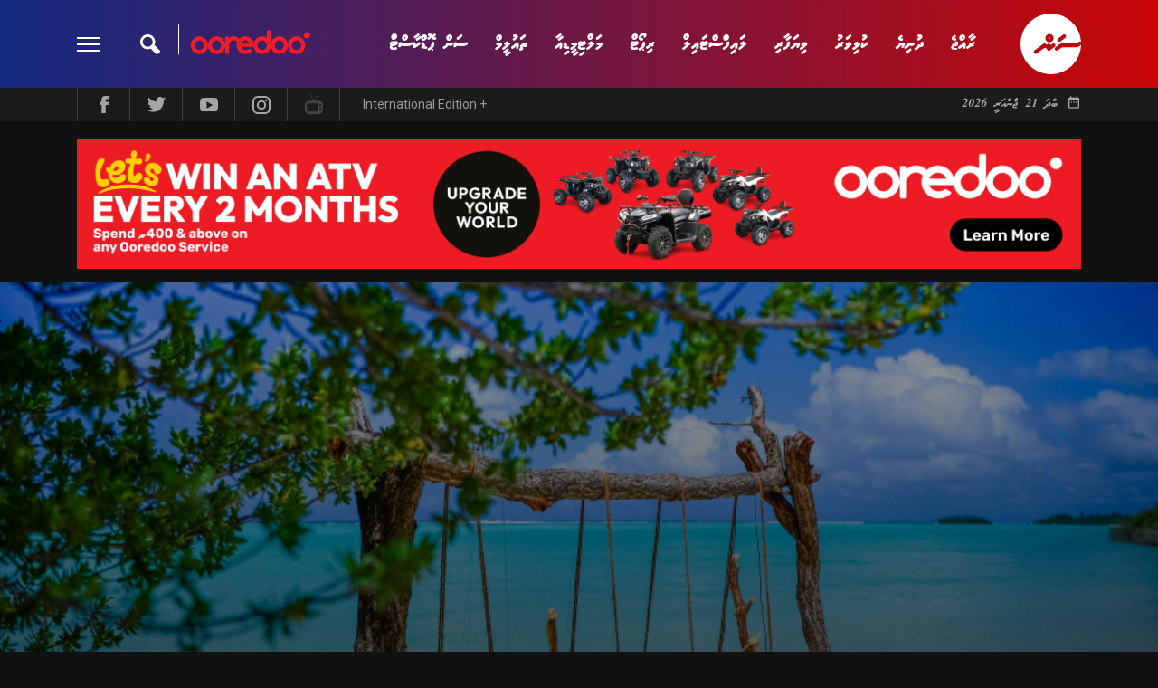

--- FILE ---
content_type: text/html; charset=utf-8
request_url: https://sun.mv/gallery/view/6179%23img189326
body_size: 16619
content:
<!DOCTYPE html>
<html lang="dv">
<head>
	<meta charset="utf-8">
	<meta name="viewport" content="width=device-width, initial-scale=1, shrink-to-fit=no">
	<title>SunOnline: Sh. Funadhoo ge hiygaimu SunRise Beach</title>
	<meta http-equiv="refresh" content="3600">	
	<link rel="manifest" href="/manifest.json">
	
	<link rel="icon" href="https://sun.mv/public/assets/favicon.png?v=1" type="image/png">
	
	<link href="https://sun.mv/public/css/bootstrap.min.css" rel="stylesheet">
	<link href="https://sun.mv/public/css/material-icons.css" rel="stylesheet">
	<link href="https://sun.mv/public/libs/fontawesome-5.15.3/css/all.min.css" rel="stylesheet">

	<link href="https://sun.mv/public/libs/owl-carousel/dist/assets/owl.carousel.min.css" rel="stylesheet">
	<link href="https://sun.mv/public/css/style.css?v=2019-201768968517.1433" rel="stylesheet">

    <style>
    body {
        -moz-osx-font-smoothing: grayscale;
    }
	.mobile-livetv-icon {
		position: absolute;
		left: 83px;
		top: 8px;
	}

	.mobile-livetv-icon span {
		animation: blinker 1s linear infinite;
	}
	@keyframes blinker {
		50% {
			opacity: 0;
		}
	}
    </style>


	<meta property="og:title" content="Photo Gallery: Sh. Funadhoo ge hiygaimu SunRise Beach" />
	<meta property="og:image" content="https://s3-ap-southeast-1.amazonaws.com/sun.assets/uploads/large_159249857612dWbn.JPG" />
	<meta property="og:image" content="https://s3-ap-southeast-1.amazonaws.com/sun.assets/uploads/large_159249919948ToGK.JPG" />
	<meta property="og:url" content="https://sun.mv/gallery/view/6179" />
	<meta property="og:type" content="article" />
	<meta property="article:publisher" content="https://www.facebook.com/sunmv" />
	<meta property="twitter:card" content="summary_large_image" />
	<meta property="twitter:image:src" content="https://s3-ap-southeast-1.amazonaws.com/sun.assets/uploads/large_159249857612dWbn.JPG" />
	<meta property="description" content="" />
	<meta property="og:description" content="" />
	 
	 

		
	

	
    <meta property="fb:app_id" content="143901465672310" />
    <link rel="stylesheet" href="https://cdnjs.cloudflare.com/ajax/libs/jquery.smartbanner/1.0.0/jquery.smartbanner.min.css">
    
    
      
    
        
    
    <script type="application/ld+json">
	{
	  "@context": "https://schema.org",
	  "@type": "WebSite",
	  "url": "https://sun.mv",
	  "potentialAction": {
		"@type": "SearchAction",
		"target": "https://sun.mv/search/?q={term_str}",
		"query-input": "required name=term_str"
	  }
	}
	</script>

<!--
    <script data-ad-client="ca-pub-2115683705968648" async src="https://pagead2.googlesyndication.com/pagead/js/adsbygoogle.js"></script>
    
-->
    
    <script>
    	window.host = 'https://sun.mv';
    </script>
    
    <!-- Start Alexa Certify Javascript -->
	<script type="text/javascript">
	_atrk_opts = { atrk_acct:"9B2Ni1a4ZP00Mu", domain:"sun.mv",dynamic: true};
	(function() { var as = document.createElement('script'); as.type = 'text/javascript'; as.async = true; as.src = "https://certify-js.alexametrics.com/atrk.js"; var s = document.getElementsByTagName('script')[0];s.parentNode.insertBefore(as, s); })();
	</script>
	<noscript><img src="https://certify.alexametrics.com/atrk.gif?account=9B2Ni1a4ZP00Mu" style="display:none" height="1" width="1" alt="" /></noscript>
	<!-- End Alexa Certify Javascript -->
	
	<!-- Google Tag Manager -->
	<script>(function(w,d,s,l,i){w[l]=w[l]||[];w[l].push({'gtm.start':
	new Date().getTime(),event:'gtm.js'});var f=d.getElementsByTagName(s)[0],
	j=d.createElement(s),dl=l!='dataLayer'?'&l='+l:'';j.async=true;j.src=
	'https://www.googletagmanager.com/gtm.js?id='+i+dl;f.parentNode.insertBefore(j,f);
	})(window,document,'script','dataLayer','GTM-T98PDL');</script>
	<!-- End Google Tag Manager -->
	
</head>

<body class="dark-mode">

<!-- Google Tag Manager (noscript) -->
<noscript><iframe src="https://www.googletagmanager.com/ns.html?id=GTM-T98PDL"
height="0" width="0" style="display:none;visibility:hidden"></iframe></noscript>
<!-- End Google Tag Manager (noscript) -->

<!-- Global site tag (gtag.js) - Google Analytics -->
<script async src="https://www.googletagmanager.com/gtag/js?id=UA-18743319-1"></script>
<script>
  window.dataLayer = window.dataLayer || [];
  function gtag(){dataLayer.push(arguments);}
  gtag('js', new Date());

  gtag('config', 'UA-18743319-1');
</script>


<div id="fb-root"></div>
<script>(function(d, s, id) {
var js, fjs = d.getElementsByTagName(s)[0];
if (d.getElementById(id)) return;
js = d.createElement(s); js.id = id;
js.src = "//connect.facebook.net/en_US/sdk.js#xfbml=1&appId=143901465672310&version=v2.0";
fjs.parentNode.insertBefore(js, fjs);
}(document, 'script', 'facebook-jssdk'));</script>




	<header>
	
		<div class="header-desktop-v2">
			<div class="main-nav">
				<div class="wrapper">
					<div class="container">
						<div class="row custom-gutter">
							<div class="col">
								<div class="logo">
									<a href="https://sun.mv">
										<svg xmlns="http://www.w3.org/2000/svg" viewBox="0 0 120 120">
    <defs>
        <style>
            .cls-1{fill:#fff;fill-rule:evenodd}
        </style>
    </defs>
    <path id="Logo_Final" d="M60.059 0A60.088 60.088 0 0 1 120 55.8a4 4 0 0 0-2.231-.7 4.338 4.338 0 0 0-2.407.763c-1.937 1.467-1.233.939-3.229 2.347-1.585 1.115-2.7.88-4.873.88H82.25a12.146 12.146 0 0 0-2.055.176 6.881 6.881 0 0 0-2.524 1.291l-7.808 5.633c-3.757 2.523-1.644 7.394 2.055 7.159a3.561 3.561 0 0 0 1.937-.7c1.174-.88 4.932-3.462 6.106-4.342a7.128 7.128 0 0 1 3.816-1.584h26.243a7.605 7.605 0 0 0 4.11-.763l5.46-3.873c.117-.117.294-.235.411-.352A60.012 60.012 0 1 1 60.059 0zm14.853 48.763c-4.755 3.227 0 8.919 3.816 6.572l9.452-6.866c1.879-1.174 2.759-3.227 1.644-5.222a3.846 3.846 0 0 0-5.46-1.35c-3.17 2.406-6.282 4.46-9.452 6.866zM62.818 60.147l-3.112 2.289a3.736 3.736 0 0 0-5.93-2.465l-2.524 1.878a3.792 3.792 0 0 0-5.871-2c-4.814 3.638-11.448 8.332-16.967 12.557-5.165 3.294-.414 9.276 3.523 6.753l13.679-9.917c2.466-1.76 5.519-1.115 6.693.645a3.86 3.86 0 0 0 6.047 3.051l8.454-6.161c2.114-1.291 3.17-3.579 1.82-5.809a3.819 3.819 0 0 0-5.812-.821zm-5.46-19.775a8.215 8.215 0 1 0 8.219 8.215 8.2 8.2 0 0 0-8.219-8.215zm0 6.689a1.526 1.526 0 1 0 1.526 1.526 1.515 1.515 0 0 0-1.526-1.526z" class="cls-1" data-name="Logo Final"/>
</svg>
									</a>
								</div>
																<nav>
									<a href="https://sun.mv/news" class="link">ރާއްޖެ</a>
									<a href="https://sun.mv/world_news" class="link">ދުނިޔެ</a>
									<a href="https://sun.mv/sports" class="link">ކުޅިވަރު</a>
									<a href="https://sun.mv/business" class="link">ވިޔަފާރި</a>
									<a href="https://sun.mv/lifestyle" class="link">ލައިފްސްޓައިލް</a> 
									<a href="https://sun.mv/reports" class="link">ރިޕޯޓް</a>
									<a href="https://sun.mv/gallery" class="link">މަލްޓިމީޑިއާ</a>
									<a href="https://sun.mv/education" class="link">ތައުލީމް</a>
									<a href="https://sun.mv/sunpodcast" class="link">ސަން ޕޮޑްކާސްޓް</a>

								</nav>
								<div class="left">
									<div class="search">
										<div class="input">
											<img class="sponsor" src="https://sun.mv/public/assets/ooredoo_logo_new1.png?v=1">
											<form method="get" action="https://sun.mv/search/">
												<input type="text" name="q" class="thaanaKeyboardInput" id="q-desktop">
											</form>
										</div>
										<div class="icon"></div>
									</div>
									<div class="menu-btn">
										<div class="menu-icon">
										  <span></span>
										  <span></span>
										  <span></span>
										  <span></span>
										</div>
									</div>
								</div>
							</div> <!-- .col -->		
						</div>
					</div>
				</div> <!-- wrapper -->
			
				<div class="more">
					<div class="container">
						<div class="row custom-gutter">
							<div class="col">
								<nav>
									<a href="https://sun.mv/news" class="link">ރާއްޖެ</a>
									<!-- <a href="https://sun.mv/sports" class="link">ކުޅިވަރު</a> -->
									<a href="https://sun.mv/reports" class="link">ރިޕޯޓް</a>
									<a href="https://sun.mv/world_news" class="link">ދުނިޔެ</a>
									<a href="https://sun.mv/story" class="link">ވާހަކަ</a>
									<a href="https://sun.mv/business" class="link">ވިޔަފާރި</a>
									<!-- <a href="https://sun.mv/entertainment" class="link">މުނިފޫހިފިލުވުން</a> -->
									<a href="https://sun.mv/lifestyle" class="link">ލައިފްސްޓައިލް</a> 
									<a href="https://sun.mv/religion" class="link">ދީން</a>
									<a href="https://sun.mv/columnists" class="link">ކޮލަމް</a>
									<a href="https://sun.mv/gallery" class="link">މަލްޓިމީޑިއާ</a>
									<!--
									<a href="https://sun.mv/majilis2019/overview" class="link">
										<img src="https://sun.mv/public/images/majilis2019/logo.svg" width="140px">
									</a>
									-->
								</nav>
							</div>
						</div>
					</div>
				</div> <!-- more -->
				
			</div> <!-- main nav -->
			
			<div class="sub-nav">
				<div class="container">
					<div class="row custom-gutter">
						<div class="col">
							<div class="todaysdate">
								<i class="material-icons">date_range</i>
								<span>ބުދަ 21 ޖެނުއަރީ 2026 </span>
							</div>
							<div class="social-nav">
								<a href="https://www.facebook.com/sunmv" target="_new">
									<img src="https://sun.mv/public/assets/header-fb.svg" width="10px">
								</a>
								<a href="https://twitter.com/sunbrk" target="_new">
									<img src="https://sun.mv/public/assets/header-tw.svg" width="20px">
								</a>
								<a href="https://www.youtube.com/user/sunmvlive" target="_new">
									<img src="https://sun.mv/public/assets/header-yt.svg" width="20px">
								</a>
								<a href="https://www.instagram.com/sunonline.mv/" target="_new">
									<img src="https://sun.mv/public/assets/header-insta.svg" width="20px">
								</a>
								<a href="https://stream.sun.mv/" target="_new">
									<img src="https://sun.mv/public/assets/tv_icon1.svg" width="20px">
								</a>
								<a href="https://en.sun.mv/" class="int-edition">International Edition +</a>
							</div>
						</div>
					</div>
				</div>
			</div> <!-- .sub-nav -->
		</div> <!-- header-desktop v2 -->
 		
 		
				
		
		
		<!-- mobile header -->
		<div class="header-mobile">
			<div class="overlay">
				
				<div class="menu">
					<div class="menu-btn">
						<div class="menu-icon">
						  <span></span>
						  <span></span>
						  <span></span>
						  <span></span>
						</div>
					</div>
					<a href="https://stream.sun.mv" target="_blank" style="display: block; text-align: center" class="row mobile-livetv-icon">
						<img style="color: #fff" src="https://sun.mv/public/assets/tv_icon_white1.svg" width="25px">
						<span style="text-align: center; color: #fff; font-wegith: light; font-size: 12px; display: block; ">SSTV</span>
					</a>
					
					<div class="logo">
						<a href="https://sun.mv">
							<svg xmlns="http://www.w3.org/2000/svg" viewBox="0 0 120 120">
    <defs>
        <style>
            .cls-1{fill:#fff;fill-rule:evenodd}
        </style>
    </defs>
    <path id="Logo_Final" d="M60.059 0A60.088 60.088 0 0 1 120 55.8a4 4 0 0 0-2.231-.7 4.338 4.338 0 0 0-2.407.763c-1.937 1.467-1.233.939-3.229 2.347-1.585 1.115-2.7.88-4.873.88H82.25a12.146 12.146 0 0 0-2.055.176 6.881 6.881 0 0 0-2.524 1.291l-7.808 5.633c-3.757 2.523-1.644 7.394 2.055 7.159a3.561 3.561 0 0 0 1.937-.7c1.174-.88 4.932-3.462 6.106-4.342a7.128 7.128 0 0 1 3.816-1.584h26.243a7.605 7.605 0 0 0 4.11-.763l5.46-3.873c.117-.117.294-.235.411-.352A60.012 60.012 0 1 1 60.059 0zm14.853 48.763c-4.755 3.227 0 8.919 3.816 6.572l9.452-6.866c1.879-1.174 2.759-3.227 1.644-5.222a3.846 3.846 0 0 0-5.46-1.35c-3.17 2.406-6.282 4.46-9.452 6.866zM62.818 60.147l-3.112 2.289a3.736 3.736 0 0 0-5.93-2.465l-2.524 1.878a3.792 3.792 0 0 0-5.871-2c-4.814 3.638-11.448 8.332-16.967 12.557-5.165 3.294-.414 9.276 3.523 6.753l13.679-9.917c2.466-1.76 5.519-1.115 6.693.645a3.86 3.86 0 0 0 6.047 3.051l8.454-6.161c2.114-1.291 3.17-3.579 1.82-5.809a3.819 3.819 0 0 0-5.812-.821zm-5.46-19.775a8.215 8.215 0 1 0 8.219 8.215 8.2 8.2 0 0 0-8.219-8.215zm0 6.689a1.526 1.526 0 1 0 1.526 1.526 1.515 1.515 0 0 0-1.526-1.526z" class="cls-1" data-name="Logo Final"/>
</svg>
						</a>
					</div>
					<div class="search-btn">
						<svg xmlns="http://www.w3.org/2000/svg" viewBox="0 0 23.84 24">
    <defs>
        <style>
            .cls-1{fill:#fff}
        </style>
    </defs>
    <path id="Search_Logo" d="M23.832 19.641l-6.821-6.821a8.946 8.946 0 1 0-4.41 4.293l6.879 6.879c1.957.164 4.52-2.326 4.352-4.351zM8.946 14.92a5.973 5.973 0 1 1 5.974-5.973 5.98 5.98 0 0 1-5.974 5.973z" class="cls-1" data-name="Search Logo"/>
</svg>
					</div>
				</div> <!-- menu -->
			
				<a href="https://en.sun.mv/" class="mobile_international_edition">
					<img src="https://sun.mv/public/assets/en_flag.png" class="en_flag" />
					<span class="en_text">INTERNATIONAL EDITION</span>
				</a>
				<a href="https://stream.sun.mv" target="_blank" style="display: block; text-align: center" class="row">
					<img style="color: #fff" src="https://sun.mv/public/assets/tv_icon_white1.svg" width="40px">
					<span style="text-align: center; color: #fff; font-wegith: bold; font-size: 14px; display: block; ">SSTV LIVE</span>
				</a>
				<div class="nav-bar">
					<nav>
						<a href="https://sun.mv/news" class="link">ރާއްޖެ</a>
						<a href="https://sun.mv/sports" class="link">ކުޅިވަރު</a>
						<a href="https://sun.mv/world_sports" class="link">ބޭރު ކުޅިވަރު </a>
						<a href="https://sun.mv/reports" class="link">ރިޕޯޓް</a>
						<a href="https://sun.mv/world_news" class="link">ދުނިޔެ</a>
						<a href="https://sun.mv/story" class="link">ވާހަކަ</a>
						<a href="https://sun.mv/business" class="link">ވިޔަފާރި</a>
						<a href="https://sun.mv/entertainment" class="link">މުނިފޫހިފިލުވުން</a>
						<a href="https://sun.mv/lifestyle" class="link">ލައިފްސްޓައިލް</a>
						<a href="https://sun.mv/religion" class="link">ދީން</a>
						<a href="https://sun.mv/columnists" class="link">ކޮލަމް</a>
						<a href="https://sun.mv/education" class="link">ތައުލީމް</a>
						<a href="https://sun.mv/gallery" class="link">މަލްޓިމީޑިއާ</a>
						<a href="https://sun.mv/sunpodcast" class="link">ސަން ޕޮޑްކާސްޓް</a>
					</nav>
				</div> <!-- .nav-bar -->
				
				
				<div class="search-bar">
				
					<div class="icon">
						<svg xmlns="http://www.w3.org/2000/svg" viewBox="0 0 23.84 24">
    <defs>
        <style>
            .cls-1{fill:#fff}
        </style>
    </defs>
    <path id="Search_Logo" d="M23.832 19.641l-6.821-6.821a8.946 8.946 0 1 0-4.41 4.293l6.879 6.879c1.957.164 4.52-2.326 4.352-4.351zM8.946 14.92a5.973 5.973 0 1 1 5.974-5.973 5.98 5.98 0 0 1-5.974 5.973z" class="cls-1" data-name="Search Logo"/>
</svg>
					</div> <!-- .icon -->
					
					<div class="form">
						<form method="get" action="https://sun.mv/search/" id="search-form">
							<input type="text" name="q" class="thaanaKeyboardInput" id="q-mobile" placeholder="ހޯދާ">
                            <input type="hidden" name="advanced_search" value="true">

							<div class="date">
								<div class="title">
									<span><i class="material-icons">date_range</i></span>
									<span>ތާރީހުން ހޯދާ</span>
								</div>
								<div class="date-selector">
                                    <input type="date" placeholder="ތާރީހުން ހޯދާ" name="date" 
                                        onblur="document.getElementById('search-form').submit()">
								</div>
							</div> <!-- date -->
						</form>
						
						<div class="bottom">
							<div class="close-btn">
								<i class="material-icons">close</i>
							</div>
							
							<div class="sponsor">
								<img src="https://sun.mv/public/assets/ooredoo_logo_new1.png?v=1">
							</div>
						</div>
										
					</div> <!-- .form -->
					
					
					
				</div><!-- .search-bar -->

				
			</div> <!-- .overlay -->
		</div> <!-- .header-mobile --> 
	</header>
	
	

	<main>
	
				<div class="section-header-sponsor">
			<div class="container">
				<div class="row custom-gutter">
					<div class="col w-100">
						
						<div class="infinity d-none d-md-block" data-zone-group="Multimedia Page" 
							data-zone-name="Top Banner" data-zone="q0J4ZQfUTX"></div>	
						<div class="infinity d-block d-md-none" data-zone-group="Multimedia Page" 
							data-zone-name="Top Banner - Mobile (2020)" data-zone="lhYIvg6gXd"></div>

						
					</div>
				</div>
			</div>
		</div>
				
		
		
				
		
						
		
				
		

			
			
			
		
		
		
<div class="section-gallery-detail-featured component-gallery-detail-featured">
	<img src="https://s3-ap-southeast-1.amazonaws.com/sun.assets/uploads/l_159249919948ToGK.JPG" class="img-fluid">
	<div class="overlay">
		<div class="title">
			<span class="time"> 6 year 7 month ago</span>
			<h1 class="thaana-eamaan">ށ. ފުނަދޫގެ ހިތްގައިމު ސަންރައިޒް ބީޗު</h1>
		</div>
	</div>
</div>

<div class="section-gallery-detail-byline">
	<div class="container">
		<div class="row custom-gutter flex-row-reverse">
			<div class="col">

				<div class="component-article-share">
					<ul>
						<li><a href="#comment-form" class="smooth-scrolling"><img src="https://sun.mv/public/assets/social-comment.svg"></a></li>
						<li><a href="#" data-url="https://sun.mv/gallery/view/6179" class="share-fb"><img src="https://sun.mv/public/assets/social-facebook.svg"></a></li>
						<li><a href="#" data-url="https://sun.mv/gallery/view/6179" class="share-tw"><img src="https://sun.mv/public/assets/social-twitter.svg"></a></li>
						<li><a href="#" data-url="https://sun.mv/gallery/view/6179" class="share-whatsapp"><img src="https://sun.mv/public/assets/social-whatsapp.svg"></a></li>
					</ul>
				</div>

			</div> <!-- .col -->
		</div>
	</div>
</div>


<div class="section-gallery-detail-content">
			<a name="#img189346" id="#img189346"></a>
		<div class="component-gallery-detail-photo-block" data-image="#img189346">
			<div class="container">
				<div class="row custom-gutter flex-row-reverse">
					<div class="col-xl-3 col-lg-4  col-md-4">
						<div class="title">
							<h2>ށ. ފުނަދޫގެ ހިތްގައިމު ސަންރައިޒް ބީޗު</h2>
							<p>ށ. ފުނަދޫގެ ޒުވާނުން އިސްނަގައިގެން ތަރައްގީކޮށްފައިވާ ސަންރައިޒް ބީޗު -- ސަން ފޮޓޯ/ މުހައްމަދު އަފްރާހު</p>
							<div class="component-article-share --xxs">
								<ul>
									<li><a href="#" data-url="https://sun.mv/gallery/view/6179%23img189346" class="share-fb"><img src="https://sun.mv/public/assets/social-facebook.svg"></a></li>
									<li><a href="#" data-url="https://sun.mv/gallery/view/6179%23img189346" class="share-tw"><img src="https://sun.mv/public/assets/social-twitter.svg"></a></li>
									<li><a href="https://sun.mv/gallery/view/6179%23img189346" class="share-whatsapp"><img src="https://sun.mv/public/assets/social-whatsapp.svg"></a></li>
								</ul>
							</div>
						</div>

					</div>
					<div class="col-xl-9 col-lg-8  col-md-8">
						<img src="https://s3-ap-southeast-1.amazonaws.com/sun.assets/uploads/l_159249875256nj7e.JPG" alt="ށ. ފުނަދޫގެ ޒުވާނުން އިސްނަގައިގެން ތަރައްގީކޮށްފައިވާ ސަންރައިޒް ބީޗު -- ސަން ފޮޓޯ/ މުހައްމަދު އަފްރާހު" class="img-fluid">
					</div>
				</div>
			</div>
		</div> <!-- .photo-block -->
			<a name="#img189345" id="#img189345"></a>
		<div class="component-gallery-detail-photo-block" data-image="#img189345">
			<div class="container">
				<div class="row custom-gutter flex-row-reverse">
					<div class="col-xl-3 col-lg-4  col-md-4">
						<div class="title">
							<h2>ށ. ފުނަދޫގެ ހިތްގައިމު ސަންރައިޒް ބީޗު</h2>
							<p>ށ. ފުނަދޫގެ ސަންރައިޒް ބީޗު ހެދުމުގައި އުޅޭ ބައެއް ޒުވާނުން -- ސަން ފޮޓޯ/ މުހައްމަދު އަފްރާހު</p>
							<div class="component-article-share --xxs">
								<ul>
									<li><a href="#" data-url="https://sun.mv/gallery/view/6179%23img189345" class="share-fb"><img src="https://sun.mv/public/assets/social-facebook.svg"></a></li>
									<li><a href="#" data-url="https://sun.mv/gallery/view/6179%23img189345" class="share-tw"><img src="https://sun.mv/public/assets/social-twitter.svg"></a></li>
									<li><a href="https://sun.mv/gallery/view/6179%23img189345" class="share-whatsapp"><img src="https://sun.mv/public/assets/social-whatsapp.svg"></a></li>
								</ul>
							</div>
						</div>

					</div>
					<div class="col-xl-9 col-lg-8  col-md-8">
						<img src="https://s3-ap-southeast-1.amazonaws.com/sun.assets/uploads/l_159249871940vAMc.JPG" alt="ށ. ފުނަދޫގެ ސަންރައިޒް ބީޗު ހެދުމުގައި އުޅޭ ބައެއް ޒުވާނުން -- ސަން ފޮޓޯ/ މުހައްމަދު އަފްރާހު" class="img-fluid">
					</div>
				</div>
			</div>
		</div> <!-- .photo-block -->
			<a name="#img189344" id="#img189344"></a>
		<div class="component-gallery-detail-photo-block" data-image="#img189344">
			<div class="container">
				<div class="row custom-gutter flex-row-reverse">
					<div class="col-xl-3 col-lg-4  col-md-4">
						<div class="title">
							<h2>ށ. ފުނަދޫގެ ހިތްގައިމު ސަންރައިޒް ބީޗު</h2>
							<p>ށ. ފުނަދޫގެ ޒުވާނުން އިސްނަގައިގެން ތަރައްގީކޮށްފައިވާ ސަންރައިޒް ބީޗުގެ ފެންމަތީ ކެއުން -- ސަން ފޮޓޯ/ މުހައްމަދު އަފްރާހު</p>
							<div class="component-article-share --xxs">
								<ul>
									<li><a href="#" data-url="https://sun.mv/gallery/view/6179%23img189344" class="share-fb"><img src="https://sun.mv/public/assets/social-facebook.svg"></a></li>
									<li><a href="#" data-url="https://sun.mv/gallery/view/6179%23img189344" class="share-tw"><img src="https://sun.mv/public/assets/social-twitter.svg"></a></li>
									<li><a href="https://sun.mv/gallery/view/6179%23img189344" class="share-whatsapp"><img src="https://sun.mv/public/assets/social-whatsapp.svg"></a></li>
								</ul>
							</div>
						</div>

					</div>
					<div class="col-xl-9 col-lg-8  col-md-8">
						<img src="https://s3-ap-southeast-1.amazonaws.com/sun.assets/uploads/l_159249865638mTMB.JPG" alt="ށ. ފުނަދޫގެ ޒުވާނުން އިސްނަގައިގެން ތަރައްގީކޮށްފައިވާ ސަންރައިޒް ބީޗުގެ ފެންމަތީ ކެއުން -- ސަން ފޮޓޯ/ މުހައްމަދު އަފްރާހު" class="img-fluid">
					</div>
				</div>
			</div>
		</div> <!-- .photo-block -->
			<a name="#img189342" id="#img189342"></a>
		<div class="component-gallery-detail-photo-block" data-image="#img189342">
			<div class="container">
				<div class="row custom-gutter flex-row-reverse">
					<div class="col-xl-3 col-lg-4  col-md-4">
						<div class="title">
							<h2>ށ. ފުނަދޫގެ ހިތްގައިމު ސަންރައިޒް ބީޗު</h2>
							<p>ށ. ފުނަދޫގެ ޒުވާނުން އިސްނަގައިގެން ތަރައްގީކޮށްފައިވާ ސަންރައިޒް ބީޗުގެ ފެންމަތީ ކެއުން -- ސަން ފޮޓޯ/ މުހައްމަދު އަފްރާހު</p>
							<div class="component-article-share --xxs">
								<ul>
									<li><a href="#" data-url="https://sun.mv/gallery/view/6179%23img189342" class="share-fb"><img src="https://sun.mv/public/assets/social-facebook.svg"></a></li>
									<li><a href="#" data-url="https://sun.mv/gallery/view/6179%23img189342" class="share-tw"><img src="https://sun.mv/public/assets/social-twitter.svg"></a></li>
									<li><a href="https://sun.mv/gallery/view/6179%23img189342" class="share-whatsapp"><img src="https://sun.mv/public/assets/social-whatsapp.svg"></a></li>
								</ul>
							</div>
						</div>

					</div>
					<div class="col-xl-9 col-lg-8  col-md-8">
						<img src="https://s3-ap-southeast-1.amazonaws.com/sun.assets/uploads/l_159249861745hmyg.JPG" alt="ށ. ފުނަދޫގެ ޒުވާނުން އިސްނަގައިގެން ތަރައްގީކޮށްފައިވާ ސަންރައިޒް ބީޗުގެ ފެންމަތީ ކެއުން -- ސަން ފޮޓޯ/ މުހައްމަދު އަފްރާހު" class="img-fluid">
					</div>
				</div>
			</div>
		</div> <!-- .photo-block -->
			<a name="#img189341" id="#img189341"></a>
		<div class="component-gallery-detail-photo-block" data-image="#img189341">
			<div class="container">
				<div class="row custom-gutter flex-row-reverse">
					<div class="col-xl-3 col-lg-4  col-md-4">
						<div class="title">
							<h2>ށ. ފުނަދޫގެ ހިތްގައިމު ސަންރައިޒް ބީޗު</h2>
							<p>ށ. ފުނަދޫގެ ޒުވާނުން އިސްނަގައިގެން ތަރައްގީކޮށްފައިވާ ސަންރައިޒް ބީޗުގެ ފެންމަތީ ކެއުން -- ސަން ފޮޓޯ/ މުހައްމަދު އަފްރާހު</p>
							<div class="component-article-share --xxs">
								<ul>
									<li><a href="#" data-url="https://sun.mv/gallery/view/6179%23img189341" class="share-fb"><img src="https://sun.mv/public/assets/social-facebook.svg"></a></li>
									<li><a href="#" data-url="https://sun.mv/gallery/view/6179%23img189341" class="share-tw"><img src="https://sun.mv/public/assets/social-twitter.svg"></a></li>
									<li><a href="https://sun.mv/gallery/view/6179%23img189341" class="share-whatsapp"><img src="https://sun.mv/public/assets/social-whatsapp.svg"></a></li>
								</ul>
							</div>
						</div>

					</div>
					<div class="col-xl-9 col-lg-8  col-md-8">
						<img src="https://s3-ap-southeast-1.amazonaws.com/sun.assets/uploads/l_159249857612dWbn.JPG" alt="ށ. ފުނަދޫގެ ޒުވާނުން އިސްނަގައިގެން ތަރައްގީކޮށްފައިވާ ސަންރައިޒް ބީޗުގެ ފެންމަތީ ކެއުން -- ސަން ފޮޓޯ/ މުހައްމަދު އަފްރާހު" class="img-fluid">
					</div>
				</div>
			</div>
		</div> <!-- .photo-block -->
			<a name="#img189340" id="#img189340"></a>
		<div class="component-gallery-detail-photo-block" data-image="#img189340">
			<div class="container">
				<div class="row custom-gutter flex-row-reverse">
					<div class="col-xl-3 col-lg-4  col-md-4">
						<div class="title">
							<h2>ށ. ފުނަދޫގެ ހިތްގައިމު ސަންރައިޒް ބީޗު</h2>
							<p>ށ. ފުނަދޫގެ ޒުވާނުން އިސްނަގައިގެން ތަރައްގީކޮށްފައިވާ ސަންރައިޒް ބީޗު -- ސަން ފޮޓޯ/ މުހައްމަދު އަފްރާހު</p>
							<div class="component-article-share --xxs">
								<ul>
									<li><a href="#" data-url="https://sun.mv/gallery/view/6179%23img189340" class="share-fb"><img src="https://sun.mv/public/assets/social-facebook.svg"></a></li>
									<li><a href="#" data-url="https://sun.mv/gallery/view/6179%23img189340" class="share-tw"><img src="https://sun.mv/public/assets/social-twitter.svg"></a></li>
									<li><a href="https://sun.mv/gallery/view/6179%23img189340" class="share-whatsapp"><img src="https://sun.mv/public/assets/social-whatsapp.svg"></a></li>
								</ul>
							</div>
						</div>

					</div>
					<div class="col-xl-9 col-lg-8  col-md-8">
						<img src="https://s3-ap-southeast-1.amazonaws.com/sun.assets/uploads/l_1592498536530Z65.JPG" alt="ށ. ފުނަދޫގެ ޒުވާނުން އިސްނަގައިގެން ތަރައްގީކޮށްފައިވާ ސަންރައިޒް ބީޗު -- ސަން ފޮޓޯ/ މުހައްމަދު އަފްރާހު" class="img-fluid">
					</div>
				</div>
			</div>
		</div> <!-- .photo-block -->
			<a name="#img189339" id="#img189339"></a>
		<div class="component-gallery-detail-photo-block" data-image="#img189339">
			<div class="container">
				<div class="row custom-gutter flex-row-reverse">
					<div class="col-xl-3 col-lg-4  col-md-4">
						<div class="title">
							<h2>ށ. ފުނަދޫގެ ހިތްގައިމު ސަންރައިޒް ބީޗު</h2>
							<p>ށ. ފުނަދޫގެ ޒުވާނުން އިސްނަގައިގެން ތަރައްގީކޮށްފައިވާ ސަންރައިޒް ބީޗު -- ސަން ފޮޓޯ/ މުހައްމަދު އަފްރާހު</p>
							<div class="component-article-share --xxs">
								<ul>
									<li><a href="#" data-url="https://sun.mv/gallery/view/6179%23img189339" class="share-fb"><img src="https://sun.mv/public/assets/social-facebook.svg"></a></li>
									<li><a href="#" data-url="https://sun.mv/gallery/view/6179%23img189339" class="share-tw"><img src="https://sun.mv/public/assets/social-twitter.svg"></a></li>
									<li><a href="https://sun.mv/gallery/view/6179%23img189339" class="share-whatsapp"><img src="https://sun.mv/public/assets/social-whatsapp.svg"></a></li>
								</ul>
							</div>
						</div>

					</div>
					<div class="col-xl-9 col-lg-8  col-md-8">
						<img src="https://s3-ap-southeast-1.amazonaws.com/sun.assets/uploads/l_159249849810NRPt.JPG" alt="ށ. ފުނަދޫގެ ޒުވާނުން އިސްނަގައިގެން ތަރައްގީކޮށްފައިވާ ސަންރައިޒް ބީޗު -- ސަން ފޮޓޯ/ މުހައްމަދު އަފްރާހު" class="img-fluid">
					</div>
				</div>
			</div>
		</div> <!-- .photo-block -->
			<a name="#img189338" id="#img189338"></a>
		<div class="component-gallery-detail-photo-block" data-image="#img189338">
			<div class="container">
				<div class="row custom-gutter flex-row-reverse">
					<div class="col-xl-3 col-lg-4  col-md-4">
						<div class="title">
							<h2>ށ. ފުނަދޫގެ ހިތްގައިމު ސަންރައިޒް ބީޗު</h2>
							<p>ށ. ފުނަދޫގެ ޒުވާނުން އިސްނަގައިގެން ތަރައްގީކޮށްފައިވާ ސަންރައިޒް ބީޗު -- ސަން ފޮޓޯ/ މުހައްމަދު އަފްރާހު</p>
							<div class="component-article-share --xxs">
								<ul>
									<li><a href="#" data-url="https://sun.mv/gallery/view/6179%23img189338" class="share-fb"><img src="https://sun.mv/public/assets/social-facebook.svg"></a></li>
									<li><a href="#" data-url="https://sun.mv/gallery/view/6179%23img189338" class="share-tw"><img src="https://sun.mv/public/assets/social-twitter.svg"></a></li>
									<li><a href="https://sun.mv/gallery/view/6179%23img189338" class="share-whatsapp"><img src="https://sun.mv/public/assets/social-whatsapp.svg"></a></li>
								</ul>
							</div>
						</div>

					</div>
					<div class="col-xl-9 col-lg-8  col-md-8">
						<img src="https://s3-ap-southeast-1.amazonaws.com/sun.assets/uploads/l_159249846044eDYy.JPG" alt="ށ. ފުނަދޫގެ ޒުވާނުން އިސްނަގައިގެން ތަރައްގީކޮށްފައިވާ ސަންރައިޒް ބީޗު -- ސަން ފޮޓޯ/ މުހައްމަދު އަފްރާހު" class="img-fluid">
					</div>
				</div>
			</div>
		</div> <!-- .photo-block -->
			<a name="#img189337" id="#img189337"></a>
		<div class="component-gallery-detail-photo-block" data-image="#img189337">
			<div class="container">
				<div class="row custom-gutter flex-row-reverse">
					<div class="col-xl-3 col-lg-4  col-md-4">
						<div class="title">
							<h2>ށ. ފުނަދޫގެ ހިތްގައިމު ސަންރައިޒް ބީޗު</h2>
							<p>ށ. ފުނަދޫގެ ޒުވާނުން އިސްނަގައިގެން ތަރައްގީކޮށްފައިވާ ސަންރައިޒް ބީޗު -- ސަން ފޮޓޯ/ މުހައްމަދު އަފްރާހު</p>
							<div class="component-article-share --xxs">
								<ul>
									<li><a href="#" data-url="https://sun.mv/gallery/view/6179%23img189337" class="share-fb"><img src="https://sun.mv/public/assets/social-facebook.svg"></a></li>
									<li><a href="#" data-url="https://sun.mv/gallery/view/6179%23img189337" class="share-tw"><img src="https://sun.mv/public/assets/social-twitter.svg"></a></li>
									<li><a href="https://sun.mv/gallery/view/6179%23img189337" class="share-whatsapp"><img src="https://sun.mv/public/assets/social-whatsapp.svg"></a></li>
								</ul>
							</div>
						</div>

					</div>
					<div class="col-xl-9 col-lg-8  col-md-8">
						<img src="https://s3-ap-southeast-1.amazonaws.com/sun.assets/uploads/l_159249842147IwAx.JPG" alt="ށ. ފުނަދޫގެ ޒުވާނުން އިސްނަގައިގެން ތަރައްގީކޮށްފައިވާ ސަންރައިޒް ބީޗު -- ސަން ފޮޓޯ/ މުހައްމަދު އަފްރާހު" class="img-fluid">
					</div>
				</div>
			</div>
		</div> <!-- .photo-block -->
			<a name="#img189336" id="#img189336"></a>
		<div class="component-gallery-detail-photo-block" data-image="#img189336">
			<div class="container">
				<div class="row custom-gutter flex-row-reverse">
					<div class="col-xl-3 col-lg-4  col-md-4">
						<div class="title">
							<h2>ށ. ފުނަދޫގެ ހިތްގައިމު ސަންރައިޒް ބީޗު</h2>
							<p>ށ. ފުނަދޫގެ ސަންރައިޒް ބީޗު ހެދުމުގައި އުޅޭ ބައެއް ޒުވާނުން -- ސަން ފޮޓޯ/ މުހައްމަދު އަފްރާހު</p>
							<div class="component-article-share --xxs">
								<ul>
									<li><a href="#" data-url="https://sun.mv/gallery/view/6179%23img189336" class="share-fb"><img src="https://sun.mv/public/assets/social-facebook.svg"></a></li>
									<li><a href="#" data-url="https://sun.mv/gallery/view/6179%23img189336" class="share-tw"><img src="https://sun.mv/public/assets/social-twitter.svg"></a></li>
									<li><a href="https://sun.mv/gallery/view/6179%23img189336" class="share-whatsapp"><img src="https://sun.mv/public/assets/social-whatsapp.svg"></a></li>
								</ul>
							</div>
						</div>

					</div>
					<div class="col-xl-9 col-lg-8  col-md-8">
						<img src="https://s3-ap-southeast-1.amazonaws.com/sun.assets/uploads/l_15924983878kjLh.JPG" alt="ށ. ފުނަދޫގެ ސަންރައިޒް ބީޗު ހެދުމުގައި އުޅޭ ބައެއް ޒުވާނުން -- ސަން ފޮޓޯ/ މުހައްމަދު އަފްރާހު" class="img-fluid">
					</div>
				</div>
			</div>
		</div> <!-- .photo-block -->
			<a name="#img189335" id="#img189335"></a>
		<div class="component-gallery-detail-photo-block" data-image="#img189335">
			<div class="container">
				<div class="row custom-gutter flex-row-reverse">
					<div class="col-xl-3 col-lg-4  col-md-4">
						<div class="title">
							<h2>ށ. ފުނަދޫގެ ހިތްގައިމު ސަންރައިޒް ބީޗު</h2>
							<p>ށ. ފުނަދޫގެ ޒުވާނުން އިސްނަގައިގެން ތަރައްގީކޮށްފައިވާ ސަންރައިޒް ބީޗު -- ސަން ފޮޓޯ/ މުހައްމަދު އަފްރާހު</p>
							<div class="component-article-share --xxs">
								<ul>
									<li><a href="#" data-url="https://sun.mv/gallery/view/6179%23img189335" class="share-fb"><img src="https://sun.mv/public/assets/social-facebook.svg"></a></li>
									<li><a href="#" data-url="https://sun.mv/gallery/view/6179%23img189335" class="share-tw"><img src="https://sun.mv/public/assets/social-twitter.svg"></a></li>
									<li><a href="https://sun.mv/gallery/view/6179%23img189335" class="share-whatsapp"><img src="https://sun.mv/public/assets/social-whatsapp.svg"></a></li>
								</ul>
							</div>
						</div>

					</div>
					<div class="col-xl-9 col-lg-8  col-md-8">
						<img src="https://s3-ap-southeast-1.amazonaws.com/sun.assets/uploads/l_159249834821uv2t.JPG" alt="ށ. ފުނަދޫގެ ޒުވާނުން އިސްނަގައިގެން ތަރައްގީކޮށްފައިވާ ސަންރައިޒް ބީޗު -- ސަން ފޮޓޯ/ މުހައްމަދު އަފްރާހު" class="img-fluid">
					</div>
				</div>
			</div>
		</div> <!-- .photo-block -->
			<a name="#img189334" id="#img189334"></a>
		<div class="component-gallery-detail-photo-block" data-image="#img189334">
			<div class="container">
				<div class="row custom-gutter flex-row-reverse">
					<div class="col-xl-3 col-lg-4  col-md-4">
						<div class="title">
							<h2>ށ. ފުނަދޫގެ ހިތްގައިމު ސަންރައިޒް ބީޗު</h2>
							<p>ށ. ފުނަދޫގެ ޒުވާނުން އިސްނަގައިގެން ތަރައްގީކޮށްފައިވާ ސަންރައިޒް ބީޗު -- ސަން ފޮޓޯ/ މުހައްމަދު އަފްރާހު</p>
							<div class="component-article-share --xxs">
								<ul>
									<li><a href="#" data-url="https://sun.mv/gallery/view/6179%23img189334" class="share-fb"><img src="https://sun.mv/public/assets/social-facebook.svg"></a></li>
									<li><a href="#" data-url="https://sun.mv/gallery/view/6179%23img189334" class="share-tw"><img src="https://sun.mv/public/assets/social-twitter.svg"></a></li>
									<li><a href="https://sun.mv/gallery/view/6179%23img189334" class="share-whatsapp"><img src="https://sun.mv/public/assets/social-whatsapp.svg"></a></li>
								</ul>
							</div>
						</div>

					</div>
					<div class="col-xl-9 col-lg-8  col-md-8">
						<img src="https://s3-ap-southeast-1.amazonaws.com/sun.assets/uploads/l_159249830431h7Cx.JPG" alt="ށ. ފުނަދޫގެ ޒުވާނުން އިސްނަގައިގެން ތަރައްގީކޮށްފައިވާ ސަންރައިޒް ބީޗު -- ސަން ފޮޓޯ/ މުހައްމަދު އަފްރާހު" class="img-fluid">
					</div>
				</div>
			</div>
		</div> <!-- .photo-block -->
			<a name="#img189333" id="#img189333"></a>
		<div class="component-gallery-detail-photo-block" data-image="#img189333">
			<div class="container">
				<div class="row custom-gutter flex-row-reverse">
					<div class="col-xl-3 col-lg-4  col-md-4">
						<div class="title">
							<h2>ށ. ފުނަދޫގެ ހިތްގައިމު ސަންރައިޒް ބީޗު</h2>
							<p>ށ. ފުނަދޫގެ ޒުވާނުން އިސްނަގައިގެން ތަރައްގީކޮށްފައިވާ ސަންރައިޒް ބީޗު -- ސަން ފޮޓޯ/ މުހައްމަދު އަފްރާހު</p>
							<div class="component-article-share --xxs">
								<ul>
									<li><a href="#" data-url="https://sun.mv/gallery/view/6179%23img189333" class="share-fb"><img src="https://sun.mv/public/assets/social-facebook.svg"></a></li>
									<li><a href="#" data-url="https://sun.mv/gallery/view/6179%23img189333" class="share-tw"><img src="https://sun.mv/public/assets/social-twitter.svg"></a></li>
									<li><a href="https://sun.mv/gallery/view/6179%23img189333" class="share-whatsapp"><img src="https://sun.mv/public/assets/social-whatsapp.svg"></a></li>
								</ul>
							</div>
						</div>

					</div>
					<div class="col-xl-9 col-lg-8  col-md-8">
						<img src="https://s3-ap-southeast-1.amazonaws.com/sun.assets/uploads/l_15924982639HZvw.JPG" alt="ށ. ފުނަދޫގެ ޒުވާނުން އިސްނަގައިގެން ތަރައްގީކޮށްފައިވާ ސަންރައިޒް ބީޗު -- ސަން ފޮޓޯ/ މުހައްމަދު އަފްރާހު" class="img-fluid">
					</div>
				</div>
			</div>
		</div> <!-- .photo-block -->
			<a name="#img189332" id="#img189332"></a>
		<div class="component-gallery-detail-photo-block" data-image="#img189332">
			<div class="container">
				<div class="row custom-gutter flex-row-reverse">
					<div class="col-xl-3 col-lg-4  col-md-4">
						<div class="title">
							<h2>ށ. ފުނަދޫގެ ހިތްގައިމު ސަންރައިޒް ބީޗު</h2>
							<p>ށ. ފުނަދޫގެ ޒުވާނުން އިސްނަގައިގެން ތަރައްގީކޮށްފައިވާ ސަންރައިޒް ބީޗު -- ސަން ފޮޓޯ/ މުހައްމަދު އަފްރާހު</p>
							<div class="component-article-share --xxs">
								<ul>
									<li><a href="#" data-url="https://sun.mv/gallery/view/6179%23img189332" class="share-fb"><img src="https://sun.mv/public/assets/social-facebook.svg"></a></li>
									<li><a href="#" data-url="https://sun.mv/gallery/view/6179%23img189332" class="share-tw"><img src="https://sun.mv/public/assets/social-twitter.svg"></a></li>
									<li><a href="https://sun.mv/gallery/view/6179%23img189332" class="share-whatsapp"><img src="https://sun.mv/public/assets/social-whatsapp.svg"></a></li>
								</ul>
							</div>
						</div>

					</div>
					<div class="col-xl-9 col-lg-8  col-md-8">
						<img src="https://s3-ap-southeast-1.amazonaws.com/sun.assets/uploads/l_159249822457UoQc.JPG" alt="ށ. ފުނަދޫގެ ޒުވާނުން އިސްނަގައިގެން ތަރައްގީކޮށްފައިވާ ސަންރައިޒް ބީޗު -- ސަން ފޮޓޯ/ މުހައްމަދު އަފްރާހު" class="img-fluid">
					</div>
				</div>
			</div>
		</div> <!-- .photo-block -->
			<a name="#img189331" id="#img189331"></a>
		<div class="component-gallery-detail-photo-block" data-image="#img189331">
			<div class="container">
				<div class="row custom-gutter flex-row-reverse">
					<div class="col-xl-3 col-lg-4  col-md-4">
						<div class="title">
							<h2>ށ. ފުނަދޫގެ ހިތްގައިމު ސަންރައިޒް ބީޗު</h2>
							<p>ށ. ފުނަދޫގެ ޒުވާނުން އިސްނަގައިގެން ތަރައްގީކޮށްފައިވާ ސަންރައިޒް ބީޗު -- ސަން ފޮޓޯ/ މުހައްމަދު އަފްރާހު</p>
							<div class="component-article-share --xxs">
								<ul>
									<li><a href="#" data-url="https://sun.mv/gallery/view/6179%23img189331" class="share-fb"><img src="https://sun.mv/public/assets/social-facebook.svg"></a></li>
									<li><a href="#" data-url="https://sun.mv/gallery/view/6179%23img189331" class="share-tw"><img src="https://sun.mv/public/assets/social-twitter.svg"></a></li>
									<li><a href="https://sun.mv/gallery/view/6179%23img189331" class="share-whatsapp"><img src="https://sun.mv/public/assets/social-whatsapp.svg"></a></li>
								</ul>
							</div>
						</div>

					</div>
					<div class="col-xl-9 col-lg-8  col-md-8">
						<img src="https://s3-ap-southeast-1.amazonaws.com/sun.assets/uploads/l_159249818159lFrG.JPG" alt="ށ. ފުނަދޫގެ ޒުވާނުން އިސްނަގައިގެން ތަރައްގީކޮށްފައިވާ ސަންރައިޒް ބީޗު -- ސަން ފޮޓޯ/ މުހައްމަދު އަފްރާހު" class="img-fluid">
					</div>
				</div>
			</div>
		</div> <!-- .photo-block -->
			<a name="#img189330" id="#img189330"></a>
		<div class="component-gallery-detail-photo-block" data-image="#img189330">
			<div class="container">
				<div class="row custom-gutter flex-row-reverse">
					<div class="col-xl-3 col-lg-4  col-md-4">
						<div class="title">
							<h2>ށ. ފުނަދޫގެ ހިތްގައިމު ސަންރައިޒް ބީޗު</h2>
							<p>ށ. ފުނަދޫގެ ސަންރައިޒް ބީޗު ހެދުމުގައި އުޅޭ ބައެއް ޒުވާނުން -- ސަން ފޮޓޯ/ މުހައްމަދު އަފްރާހު</p>
							<div class="component-article-share --xxs">
								<ul>
									<li><a href="#" data-url="https://sun.mv/gallery/view/6179%23img189330" class="share-fb"><img src="https://sun.mv/public/assets/social-facebook.svg"></a></li>
									<li><a href="#" data-url="https://sun.mv/gallery/view/6179%23img189330" class="share-tw"><img src="https://sun.mv/public/assets/social-twitter.svg"></a></li>
									<li><a href="https://sun.mv/gallery/view/6179%23img189330" class="share-whatsapp"><img src="https://sun.mv/public/assets/social-whatsapp.svg"></a></li>
								</ul>
							</div>
						</div>

					</div>
					<div class="col-xl-9 col-lg-8  col-md-8">
						<img src="https://s3-ap-southeast-1.amazonaws.com/sun.assets/uploads/l_1592498113221Ytf.JPG" alt="ށ. ފުނަދޫގެ ސަންރައިޒް ބީޗު ހެދުމުގައި އުޅޭ ބައެއް ޒުވާނުން -- ސަން ފޮޓޯ/ މުހައްމަދު އަފްރާހު" class="img-fluid">
					</div>
				</div>
			</div>
		</div> <!-- .photo-block -->
			<a name="#img189329" id="#img189329"></a>
		<div class="component-gallery-detail-photo-block" data-image="#img189329">
			<div class="container">
				<div class="row custom-gutter flex-row-reverse">
					<div class="col-xl-3 col-lg-4  col-md-4">
						<div class="title">
							<h2>ށ. ފުނަދޫގެ ހިތްގައިމު ސަންރައިޒް ބީޗު</h2>
							<p>ށ. ފުނަދޫގެ ސަންރައިޒް ބީޗު ހެދުމުގައި އުޅޭ ބައެއް ޒުވާނުން -- ސަން ފޮޓޯ/ މުހައްމަދު އަފްރާހު</p>
							<div class="component-article-share --xxs">
								<ul>
									<li><a href="#" data-url="https://sun.mv/gallery/view/6179%23img189329" class="share-fb"><img src="https://sun.mv/public/assets/social-facebook.svg"></a></li>
									<li><a href="#" data-url="https://sun.mv/gallery/view/6179%23img189329" class="share-tw"><img src="https://sun.mv/public/assets/social-twitter.svg"></a></li>
									<li><a href="https://sun.mv/gallery/view/6179%23img189329" class="share-whatsapp"><img src="https://sun.mv/public/assets/social-whatsapp.svg"></a></li>
								</ul>
							</div>
						</div>

					</div>
					<div class="col-xl-9 col-lg-8  col-md-8">
						<img src="https://s3-ap-southeast-1.amazonaws.com/sun.assets/uploads/l_159249807048fB81.JPG" alt="ށ. ފުނަދޫގެ ސަންރައިޒް ބީޗު ހެދުމުގައި އުޅޭ ބައެއް ޒުވާނުން -- ސަން ފޮޓޯ/ މުހައްމަދު އަފްރާހު" class="img-fluid">
					</div>
				</div>
			</div>
		</div> <!-- .photo-block -->
			<a name="#img189328" id="#img189328"></a>
		<div class="component-gallery-detail-photo-block" data-image="#img189328">
			<div class="container">
				<div class="row custom-gutter flex-row-reverse">
					<div class="col-xl-3 col-lg-4  col-md-4">
						<div class="title">
							<h2>ށ. ފުނަދޫގެ ހިތްގައިމު ސަންރައިޒް ބީޗު</h2>
							<p>ށ. ފުނަދޫގެ ސަންރައިޒް ބީޗު ހެދުމުގައި އުޅޭ ބައެއް ޒުވާނުން -- ސަން ފޮޓޯ/ މުހައްމަދު އަފްރާހު</p>
							<div class="component-article-share --xxs">
								<ul>
									<li><a href="#" data-url="https://sun.mv/gallery/view/6179%23img189328" class="share-fb"><img src="https://sun.mv/public/assets/social-facebook.svg"></a></li>
									<li><a href="#" data-url="https://sun.mv/gallery/view/6179%23img189328" class="share-tw"><img src="https://sun.mv/public/assets/social-twitter.svg"></a></li>
									<li><a href="https://sun.mv/gallery/view/6179%23img189328" class="share-whatsapp"><img src="https://sun.mv/public/assets/social-whatsapp.svg"></a></li>
								</ul>
							</div>
						</div>

					</div>
					<div class="col-xl-9 col-lg-8  col-md-8">
						<img src="https://s3-ap-southeast-1.amazonaws.com/sun.assets/uploads/l_159249802856v4R7.JPG" alt="ށ. ފުނަދޫގެ ސަންރައިޒް ބީޗު ހެދުމުގައި އުޅޭ ބައެއް ޒުވާނުން -- ސަން ފޮޓޯ/ މުހައްމަދު އަފްރާހު" class="img-fluid">
					</div>
				</div>
			</div>
		</div> <!-- .photo-block -->
			<a name="#img189327" id="#img189327"></a>
		<div class="component-gallery-detail-photo-block" data-image="#img189327">
			<div class="container">
				<div class="row custom-gutter flex-row-reverse">
					<div class="col-xl-3 col-lg-4  col-md-4">
						<div class="title">
							<h2>ށ. ފުނަދޫގެ ހިތްގައިމު ސަންރައިޒް ބީޗު</h2>
							<p>ށ. ފުނަދޫގެ ސަންރައިޒް ބީޗު ހެދުމުގައި އުޅޭ ބައެއް ޒުވާނުން -- ސަން ފޮޓޯ/ މުހައްމަދު އަފްރާހު</p>
							<div class="component-article-share --xxs">
								<ul>
									<li><a href="#" data-url="https://sun.mv/gallery/view/6179%23img189327" class="share-fb"><img src="https://sun.mv/public/assets/social-facebook.svg"></a></li>
									<li><a href="#" data-url="https://sun.mv/gallery/view/6179%23img189327" class="share-tw"><img src="https://sun.mv/public/assets/social-twitter.svg"></a></li>
									<li><a href="https://sun.mv/gallery/view/6179%23img189327" class="share-whatsapp"><img src="https://sun.mv/public/assets/social-whatsapp.svg"></a></li>
								</ul>
							</div>
						</div>

					</div>
					<div class="col-xl-9 col-lg-8  col-md-8">
						<img src="https://s3-ap-southeast-1.amazonaws.com/sun.assets/uploads/l_159249798447RmLl.JPG" alt="ށ. ފުނަދޫގެ ސަންރައިޒް ބީޗު ހެދުމުގައި އުޅޭ ބައެއް ޒުވާނުން -- ސަން ފޮޓޯ/ މުހައްމަދު އަފްރާހު" class="img-fluid">
					</div>
				</div>
			</div>
		</div> <!-- .photo-block -->
			<a name="#img189326" id="#img189326"></a>
		<div class="component-gallery-detail-photo-block" data-image="#img189326">
			<div class="container">
				<div class="row custom-gutter flex-row-reverse">
					<div class="col-xl-3 col-lg-4  col-md-4">
						<div class="title">
							<h2>ށ. ފުނަދޫގެ ހިތްގައިމު ސަންރައިޒް ބީޗު</h2>
							<p>ށ. ފުނަދޫގެ ސަންރައިޒް ބީޗު ހެދުމުގައި އުޅޭ ބައެއް ޒުވާނުން -- ސަން ފޮޓޯ/ މުހައްމަދު އަފްރާހު</p>
							<div class="component-article-share --xxs">
								<ul>
									<li><a href="#" data-url="https://sun.mv/gallery/view/6179%23img189326" class="share-fb"><img src="https://sun.mv/public/assets/social-facebook.svg"></a></li>
									<li><a href="#" data-url="https://sun.mv/gallery/view/6179%23img189326" class="share-tw"><img src="https://sun.mv/public/assets/social-twitter.svg"></a></li>
									<li><a href="https://sun.mv/gallery/view/6179%23img189326" class="share-whatsapp"><img src="https://sun.mv/public/assets/social-whatsapp.svg"></a></li>
								</ul>
							</div>
						</div>

					</div>
					<div class="col-xl-9 col-lg-8  col-md-8">
						<img src="https://s3-ap-southeast-1.amazonaws.com/sun.assets/uploads/l_1592497942164fps.JPG" alt="ށ. ފުނަދޫގެ ސަންރައިޒް ބީޗު ހެދުމުގައި އުޅޭ ބައެއް ޒުވާނުން -- ސަން ފޮޓޯ/ މުހައްމަދު އަފްރާހު" class="img-fluid">
					</div>
				</div>
			</div>
		</div> <!-- .photo-block -->
			<a name="#img189325" id="#img189325"></a>
		<div class="component-gallery-detail-photo-block" data-image="#img189325">
			<div class="container">
				<div class="row custom-gutter flex-row-reverse">
					<div class="col-xl-3 col-lg-4  col-md-4">
						<div class="title">
							<h2>ށ. ފުނަދޫގެ ހިތްގައިމު ސަންރައިޒް ބީޗު</h2>
							<p>ށ. ފުނަދޫގެ ޒުވާނުން އިސްނަގައިގެން ތަރައްގީކޮށްފައިވާ ސަންރައިޒް ބީޗުގައި މީހަކު އިށީނދެލައިގެން -- ސަން ފޮޓޯ/ މުހައްމަދު އަފްރާހު</p>
							<div class="component-article-share --xxs">
								<ul>
									<li><a href="#" data-url="https://sun.mv/gallery/view/6179%23img189325" class="share-fb"><img src="https://sun.mv/public/assets/social-facebook.svg"></a></li>
									<li><a href="#" data-url="https://sun.mv/gallery/view/6179%23img189325" class="share-tw"><img src="https://sun.mv/public/assets/social-twitter.svg"></a></li>
									<li><a href="https://sun.mv/gallery/view/6179%23img189325" class="share-whatsapp"><img src="https://sun.mv/public/assets/social-whatsapp.svg"></a></li>
								</ul>
							</div>
						</div>

					</div>
					<div class="col-xl-9 col-lg-8  col-md-8">
						<img src="https://s3-ap-southeast-1.amazonaws.com/sun.assets/uploads/l_15924979047aWyN.JPG" alt="ށ. ފުނަދޫގެ ޒުވާނުން އިސްނަގައިގެން ތަރައްގީކޮށްފައިވާ ސަންރައިޒް ބީޗުގައި މީހަކު އިށީނދެލައިގެން -- ސަން ފޮޓޯ/ މުހައްމަދު އަފްރާހު" class="img-fluid">
					</div>
				</div>
			</div>
		</div> <!-- .photo-block -->
			<a name="#img189324" id="#img189324"></a>
		<div class="component-gallery-detail-photo-block" data-image="#img189324">
			<div class="container">
				<div class="row custom-gutter flex-row-reverse">
					<div class="col-xl-3 col-lg-4  col-md-4">
						<div class="title">
							<h2>ށ. ފުނަދޫގެ ހިތްގައިމު ސަންރައިޒް ބީޗު</h2>
							<p>ށ. ފުނަދޫގެ ޒުވާނުން އިސްނަގައިގެން ތަރައްގީކޮށްފައިވާ ސަންރައިޒް ބީޗުގައި ބަޔަކު އިށީނދެލައިގެން -- ސަން ފޮޓޯ/ މުހައްމަދު އަފްރާހު</p>
							<div class="component-article-share --xxs">
								<ul>
									<li><a href="#" data-url="https://sun.mv/gallery/view/6179%23img189324" class="share-fb"><img src="https://sun.mv/public/assets/social-facebook.svg"></a></li>
									<li><a href="#" data-url="https://sun.mv/gallery/view/6179%23img189324" class="share-tw"><img src="https://sun.mv/public/assets/social-twitter.svg"></a></li>
									<li><a href="https://sun.mv/gallery/view/6179%23img189324" class="share-whatsapp"><img src="https://sun.mv/public/assets/social-whatsapp.svg"></a></li>
								</ul>
							</div>
						</div>

					</div>
					<div class="col-xl-9 col-lg-8  col-md-8">
						<img src="https://s3-ap-southeast-1.amazonaws.com/sun.assets/uploads/l_159249786317JwDg.JPG" alt="ށ. ފުނަދޫގެ ޒުވާނުން އިސްނަގައިގެން ތަރައްގީކޮށްފައިވާ ސަންރައިޒް ބީޗުގައި ބަޔަކު އިށީނދެލައިގެން -- ސަން ފޮޓޯ/ މުހައްމަދު އަފްރާހު" class="img-fluid">
					</div>
				</div>
			</div>
		</div> <!-- .photo-block -->
			<a name="#img189322" id="#img189322"></a>
		<div class="component-gallery-detail-photo-block" data-image="#img189322">
			<div class="container">
				<div class="row custom-gutter flex-row-reverse">
					<div class="col-xl-3 col-lg-4  col-md-4">
						<div class="title">
							<h2>ށ. ފުނަދޫގެ ހިތްގައިމު ސަންރައިޒް ބީޗު</h2>
							<p>ށ. ފުނަދޫގެ ޒުވާނުން އިސްނަގައިގެން ތަރައްގީކޮށްފައިވާ ސަންރައިޒް ބީޗުގައި މީހަކު ފޮޓޮއަކަށް ހުއްޓިލައިގެން -- ސަން ފޮޓޯ/ މުހައްމަދު އަފްރާހު</p>
							<div class="component-article-share --xxs">
								<ul>
									<li><a href="#" data-url="https://sun.mv/gallery/view/6179%23img189322" class="share-fb"><img src="https://sun.mv/public/assets/social-facebook.svg"></a></li>
									<li><a href="#" data-url="https://sun.mv/gallery/view/6179%23img189322" class="share-tw"><img src="https://sun.mv/public/assets/social-twitter.svg"></a></li>
									<li><a href="https://sun.mv/gallery/view/6179%23img189322" class="share-whatsapp"><img src="https://sun.mv/public/assets/social-whatsapp.svg"></a></li>
								</ul>
							</div>
						</div>

					</div>
					<div class="col-xl-9 col-lg-8  col-md-8">
						<img src="https://s3-ap-southeast-1.amazonaws.com/sun.assets/uploads/l_159249782161Ut52.JPG" alt="ށ. ފުނަދޫގެ ޒުވާނުން އިސްނަގައިގެން ތަރައްގީކޮށްފައިވާ ސަންރައިޒް ބީޗުގައި މީހަކު ފޮޓޮއަކަށް ހުއްޓިލައިގެން -- ސަން ފޮޓޯ/ މުހައްމަދު އަފްރާހު" class="img-fluid">
					</div>
				</div>
			</div>
		</div> <!-- .photo-block -->
	</div>
	
		</main>
	
	<footer>
		<div class="container">
			<div class="row custom-gutter">
				<div class="col-lg-3 col-md-4 col-sm-6 w-100">
					<div class="logo">
						<?xml version="1.0" encoding="utf-8"?>
<!-- Generator: Adobe Illustrator 27.0.0, SVG Export Plug-In . SVG Version: 6.00 Build 0)  -->
<svg version="1.1" id="Layer_2_00000060027075288230505810000003312895260732866492_"
	 xmlns="http://www.w3.org/2000/svg" xmlns:xlink="http://www.w3.org/1999/xlink" x="0px" y="0px" viewBox="0 0 2138.1 2048.6"
	 style="enable-background:new 0 0 2138.1 2048.6;" xml:space="preserve">
<style type="text/css">
	.st0{opacity:0.75;fill:#FFFFFF;}
	.st1{opacity:0.5;fill:#FFFFFF;enable-background:new    ;}
	.st2{fill:#FFFFFF;}
	.st3{font-family:'Perpetua';}
	.st4{font-size:204.5461px;}
</style>
<g id="Layer_1-2">
	<g>
		<path class="st0" d="M322.3,1560.8c-8.6,0-16.3-0.9-22.9-2.8c-6.5-1.8-13.3-4.4-20-7.7c-3.2-1-4.2-1.1-4.4-1.1
			c-1,0-1.1,0.2-1.2,0.3c-0.4,0.8-1,2.9-2.2,8.4l-0.5,2.2h-7.5v-56.4h7.5l0.5,2.3c3.1,14.1,9.3,24.9,18.2,32
			c9,7.1,20.1,10.8,33,10.8c9.6,0,17.4-1.8,23.2-5.4c5.7-3.5,9.6-7.8,11.7-12.7c2.2-5.1,3.3-10.3,3.3-15.4c0-10.5-3.2-19.2-9.6-25.8
			c-6.7-7-17-14.2-30.8-21.5c-10-5.5-17.1-9.6-21.7-12.5c-4.8-3-9.8-7-14.7-11.8c-5.1-4.9-9.1-10.8-12.1-17.5
			c-3-6.7-4.5-14.4-4.5-23.1c0-10,2.6-19.6,7.9-28.8c5.2-9.1,12.8-16.5,22.5-22c16.9-9.6,38.8-10.9,61.1-3.6c1.4,0.7,3,1,5,1
			c0.7,0,2.3,0,3.4-4.1l0.6-2.1h7.2v49h-7.5l-0.3-2.5c-1.2-9.1-5.3-17.2-12-24.1c-6.8-6.8-15.5-10.2-26.7-10.2
			c-7.3,0-13.7,1.7-19.3,5c-5.5,3.4-9.9,8.1-12.9,13.9c-3.1,5.9-4.6,12.8-4.6,20.4c0,5.9,0.9,11.2,2.7,15.7c1.8,4.5,4.5,8.6,8.1,12
			c3.7,3.6,8.1,7,13.1,10.1c5.2,3.2,12.3,7.3,21.1,12.2c15,8.2,26.8,16.6,35.2,24.9c8.8,8.6,13.2,20.5,13.2,35.4
			c0,9.1-2.4,17.9-7,26.3c-4.7,8.5-11.9,15.5-21.2,20.9C347.7,1558.1,336,1560.9,322.3,1560.8"/>
		<path class="st0" d="M509.6,1561.7c-14.8,0-28.4-3.6-40.3-10.7c-11.9-7.1-20.8-16-26.4-26.5c-4-7.4-6.5-15.3-7.6-23.3
			c-1-7.8-1.5-16-1.5-24.5v-100.7c0-5.5-1.1-10.1-3.2-13.8c-1.9-3.2-7.1-5.2-15.2-5.9l-2.6-0.2v-7.9h69.4v7.8l-2.6,0.3
			c-8.4,0.9-13.7,3.2-15.7,6.7c-2.3,3.8-3.4,8.2-3.4,13v99.1c0,19.7,2,34.3,5.9,43.5c4.2,9.7,10.4,17.4,18.7,22.8
			c8.3,5.5,17.9,8.2,28.4,8.2c4.4,0,9.8-0.8,15.9-2.4c6.1-1.6,11.8-4.2,17.1-7.8c15.9-10.8,23.9-28.6,23.9-52.8v-110.6
			c0-5-1.2-9.5-3.5-13.4c-2-3.4-7.5-5.6-15.9-6.3l-2.6-0.2v-7.9h70.5v8l-2.7,0.2c-8.3,0.4-13.5,2.5-15.6,6.3
			c-2.5,4.3-3.7,8.7-3.7,13.1V1529c0,4.8,0.8,8.5,2.3,11.1c1.5,2.5,3.4,4.3,6,5.3c3,1.2,6.7,2.2,11,3l2.4,0.4v7.5h-48.2v-26.4
			c-5.8,9.5-13.4,16.9-22.8,21.9C535.6,1558.4,522.8,1561.7,509.6,1561.7"/>
		<path class="st0" d="M841.7,1561.4h-5.5l-0.9-0.9l-150.5-167.9v117c0,10.1,0.4,17.7,1.2,22.6c0.9,5.7,2.2,8.4,3.1,9.6
			c2.8,4,8.1,6.2,15.5,6.5l2.7,0.1v7.8H651v-7.8l2.7-0.1c5.1-0.3,9.1-1.3,11.8-3.2c2.5-1.7,4.4-5.1,5.5-10.1
			c1.3-5.5,1.9-14,1.9-25.3v-131l-6-6.7c-5.7-6.5-10.2-10.6-13.4-12.2c-3.3-1.6-7.5-2.9-12.5-3.8l-2.4-0.4v-7.6h42.2l149,166.9
			v-123.2c0-9.6-0.4-16.8-1.1-21.5c-0.7-4.2-2.4-7.5-5.3-10c-2.8-2.4-7.5-3.8-13.9-4.1l-2.8-0.1v-8h56.6v7.7l-2.5,0.3
			c-4.9,0.6-8.7,1.5-11.3,2.7c-2.3,1.1-4.1,3.2-5.5,6.3c-1.5,3.5-2.2,8.8-2.2,15.7L841.7,1561.4L841.7,1561.4z"/>
		<path class="st0" d="M1057.6,1560.8c-8.6,0-16.3-0.9-22.9-2.8c-6.6-1.8-13.3-4.4-20-7.7c-3.2-1-4.2-1.1-4.4-1.1
			c-1,0-1.1,0.2-1.2,0.3c-0.4,0.8-1,2.9-2.2,8.4l-0.5,2.2H999v-56.4h7.5l0.5,2.3c3.2,14.1,9.3,24.9,18.2,32c9,7.1,20.1,10.8,33,10.8
			c9.6,0,17.4-1.8,23.2-5.4c5.6-3.5,9.6-7.8,11.7-12.7c2.2-5.1,3.3-10.3,3.3-15.4c0-10.5-3.2-19.2-9.6-25.8
			c-6.7-7-17-14.2-30.8-21.5c-10-5.5-17.1-9.6-21.7-12.5c-4.8-3-9.8-7-14.7-11.8c-5-4.9-9.1-10.8-12.1-17.5
			c-3-6.7-4.5-14.4-4.5-23.1c0-10,2.6-19.6,7.9-28.8c5.3-9.1,12.9-16.5,22.6-22c16.9-9.6,38.8-10.9,61.1-3.6c1.5,0.7,3,1,5,1
			c0.7,0,2.3,0,3.4-4.1l0.6-2.1h7.2v49h-7.6l-0.3-2.5c-1.2-9.1-5.3-17.2-12.1-24.1c-6.7-6.8-15.7-10.2-26.7-10.2
			c-7.3,0-13.7,1.7-19.3,5c-5.5,3.4-9.9,8.1-12.9,13.9c-3,5.9-4.6,12.8-4.6,20.4c0,5.9,0.9,11.2,2.7,15.7c1.8,4.5,4.5,8.6,8.1,12
			c3.7,3.6,8.1,7,13.1,10.1c5.2,3.2,12.3,7.3,21.1,12.2c15,8.2,26.8,16.6,35.2,24.9c8.8,8.6,13.2,20.5,13.2,35.4
			c0,9.1-2.4,17.9-7,26.3c-4.7,8.5-11.8,15.5-21.2,20.9C1083,1558.1,1071.3,1560.9,1057.6,1560.8"/>
		<path class="st0" d="M1218.5,1556.3h-69.9v-7.9h2.9c5.2,0,9.6-1.5,13.4-4.5c3.5-2.9,5.4-7.9,5.4-14.9v-153.6
			c0-7.4-1.8-12.5-5.3-15c-3.8-2.8-8.2-4.1-13.5-4.1h-2.9v-8.1h69.9v8.1h-2.9c-5.4,0-9.8,1.5-13.6,4.5c-3.5,2.8-5.3,7.7-5.3,14.7
			v153.6c0,6.9,1.9,11.7,5.6,14.7c4,3.1,8.3,4.7,13.2,4.7h2.9L1218.5,1556.3L1218.5,1556.3z"/>
		<path class="st0" d="M1373.7,1556.3h-69.9v-7.8l2.8-0.1c5.8-0.1,10.3-1.7,13.6-4.8c3.2-2.9,4.8-7.7,4.8-14.3v-76.8l-51-76.5
			c-5.3-8-10-13.3-13.9-15.8c-3.9-2.4-9.3-3.8-16.2-4l-2.8-0.1v-8.1h77.6v8l-2.8,0.1c-6.2,0.2-10.4,1.5-11.9,3.5
			c-1.7,2.4-2.6,4.5-2.6,6.5c0,1.6,0.9,4.8,4.9,10.8l39.8,59l35-52.8c6.7-9.9,8.1-15.1,8.1-17.8c0-2.4-0.6-4.2-1.6-5.4
			c-1.2-1.4-2.3-2.2-3.4-2.6c-1.4-0.5-3-0.9-4.6-1.3l-2.3-0.5v-7.6h57.1v8.1l-2.8,0.1c-5.5,0.1-10.5,1.4-14.7,3.8
			c-4.5,2.6-7.9,5.3-10.4,8.1c-2.6,2.9-5.4,6.4-8.3,10.5l-46.7,70.4v80.2c0,6.4,1.8,11,5.5,14.1c3.9,3.2,8.4,4.9,14,5l2.8,0.1
			L1373.7,1556.3L1373.7,1556.3z"/>
		<path class="st0" d="M1489.1,1460.8h56.5l-29.2-85L1489.1,1460.8L1489.1,1460.8z M1621.9,1556.3H1550v-7.9h2.9
			c6.4,0,11.4-0.6,14.7-1.8c0.9-0.3,3.6-1.2,3.6-7.8c0-2.7-0.9-6.6-2.5-11.6c-0.4-0.6-0.6-1.3-0.6-1.9l-17.3-51.5h-65.9l-15.5,47.7
			c-2.1,6.5-3.2,11.7-3.2,15.5c0,4.6,1,7.6,2.9,8.9c2.4,1.6,5.9,2.4,10.5,2.4h2.9v7.9h-53.3v-7.7l2.6-0.2c6-0.6,10.8-2.8,14.4-6.8
			c3.8-4.2,7.2-10.8,10.1-19.6l57.8-176.2h19l61.3,175.3c3.1,8.6,6,15,8.7,18.8c3.1,4.4,5.5,6,6.9,6.6c2.4,1,5.5,1.6,9.2,1.9
			l2.6,0.2L1621.9,1556.3L1621.9,1556.3z"/>
		<path class="st0" d="M1748.2,1561.4l-65.9-173l-6.7,131.1c-0.4,7.5,0.1,13.3,1.4,17.4c1.1,3.7,2.8,6.2,5.2,7.8
			c2.6,1.6,6.6,2.9,12,3.8l2.4,0.4v7.5h-56.8v-7.9l2.8-0.1c5.8-0.1,10.1-1.4,13-4c2.9-2.7,4.9-5.9,5.7-9.8c1-4.4,1.8-10.5,2.4-18.2
			l8.1-148.1c-0.1,0-0.3-0.4-1-1.3c-1-1.3-2.2-2.6-3.7-3.9c-1.4-1.3-2.8-2.2-4.1-3c-2.9-1.8-5.2-2.8-7.1-3c-2.3-0.3-5.4-0.6-9.4-0.9
			l-2.7-0.2v-7.9h51.9l60.7,160.4l61.6-160.4h47.3v7.8l-2.5,0.3c-3.8,0.5-6.5,0.9-8.1,1.2c-1.2,0.2-2.7,1-4.2,2.3
			c-3.3,2.6-4.5,4.4-4.9,5.5c-0.5,1.3-1.1,4-1.3,10.1l-0.1,0.8c-0.1,0.2-0.1,0.4,0,0.7l0.1,0.8l7,150.3c0.2,5.8,1.5,10.8,4.1,15
			c2.3,3.7,7.7,5.5,16.2,5.6l2.8,0.1v7.9h-71.3v-7.7l2.6-0.2c7.7-0.8,12.9-2.9,15.5-6.3c2.6-3.5,3.7-9.3,3.3-17.2l-6.5-143.2
			L1748.2,1561.4L1748.2,1561.4z"/>
		<path class="st1" d="M1553.3,422.2c-29.8-10.8-63.4-2.7-93.3,3.7c-29.6,6.2-60.5,14.2-90.7,7c-28.3-6.7-51.4-35.2-52.3-64.4
			c-0.9-28.6,13.8-54.2,37.8-69.3c4.4-2.8,14.8-8.6,22.4-10.5c0,0-19.3,13.7-19.9,41.1c-0.3,14.8,9,30.9,21.7,38.2
			c1.5,0.9,3,1.6,4.6,2.3c31.5,16.3,63.1-9,78.8-37.5c5.1-9.2,9.6-19.1,13.2-29c9.6-26.5,13.9-54.4,9.9-82.5
			c-8.8-61.3-69.2-106.7-132.4-83.6c-29.9,10.9-50.3,38.8-69.2,62.8c-18.6,23.7-37.2,49.8-64.9,63.6c-26.1,13.1-62,6-81.5-15.7
			c-19-21.3-24.2-50.3-15.5-77.4c1.6-5,5.9-16.1,10.5-22.4c0,0-6,22.9,11.2,44.2c9.2,11.6,26.7,17.9,41.1,15.4
			c1.7-0.3,3.4-0.7,5.1-1.2c34.6-7.9,42.4-47.4,36.2-79.4c-2-10.4-5-20.8-8.6-30.7c-9.7-26.5-24.3-50.7-45.4-69.6
			c-46.2-41.3-121.6-37.2-155.2,21.1c-15.8,27.5-13.7,62-12.6,92.6c1,30.1,3.5,62-8.8,90.5c-11.6,26.8-43.6,44.5-72.6,40.4
			c-28.3-4-50.9-23-61.7-49.3c-2-4.9-6-16.1-6.4-23.9c0,0,10.1,21.4,37,26.7c14.5,2.9,31.9-3.5,41.4-14.7c1.1-1.3,2.2-2.7,3-4.1
			c21.6-28.2,2.2-63.7-23.2-84.2c-8.2-6.6-17.2-12.7-26.3-18c-24.4-14.1-51.2-23.1-79.5-24.1c-61.8-2-117.1,49.6-105.3,115.9
			c5.5,31.3,29.4,56.2,49.8,79c20.2,22.5,42.6,45.3,51.5,75c8.3,28-4.8,62.2-29.7,77.6c-24.2,15.1-53.8,15.1-78.9,1.9
			c-4.7-2.5-14.9-8.5-20.2-14.2c0,0,21.5,9.9,45.5-3.3c12.9-7.1,22.2-23.1,22.3-37.8c0-1.8-0.1-3.5-0.3-5.2
			c-1.7-35.4-39.3-50-71.8-49.5c-10.6,0.2-21.4,1.3-31.8,3.2c-27.8,4.9-54.1,15.1-76.4,32.6c-48.8,38.2-57.8,113.2-6.2,156.4
			c24.3,20.4,58.7,24.2,88.9,28.5c30,4.3,61.7,7.3,87.6,24.4c24.3,16.1,36.2,50.7,27.1,78.5c-8.9,27.1-31.5,46.2-59.3,52.1
			c-5.1,1.1-16.9,3-24.6,2.2c0,0,22.8-6.3,32.7-31.8c5.4-13.7,2.1-32-7.2-43.3c-1.1-1.2-2.3-2.5-3.5-3.7
			c-24.1-26.1-62.4-13.2-86.9,8.2c-8,6.9-15.5,14.7-22.3,22.8c-18.1,21.6-31.7,46.4-37.6,74.1c-12.7,60.6,28.5,123.8,95.9,123.8
			c31.8,0,60.5-19.2,86.4-35.3c25.6-16,52-34.1,82.8-37.7c29-3.3,60.3,15.5,71.2,42.6c10.6,26.5,5.6,55.7-11.9,78.1
			c-3.2,4.2-11,13.2-17.5,17.5c0,0,13.4-19.5,4.6-45.4c-4.7-14-19-25.9-33.3-28.5c-1.7-0.3-3.4-0.5-5.1-0.7
			c-35.2-4.6-56.2,30.1-61.3,62.2c-1.6,10.5-2.4,21.3-2.4,31.8c0,28.2,5.5,55.9,18.9,80.9c29.2,54.7,101.5,76.6,153,33.3
			c24.3-20.4,34.1-53.6,43.5-82.7c9.4-28.7,17.9-59.5,39.3-82c20-21.2,56.2-26.9,82-13.2c25.1,13.5,40,39.1,41.1,67.5
			c0.2,5.2,0,17.1-2.2,24.6c0,0-2.2-23.5-25.6-37.7c-12.6-7.6-31.1-7.6-43.8-0.4c-1.6,0.9-3,1.8-4.4,2.9
			c-29.8,19.2-23.6,59.1-6.9,86.9c5.4,9,11.8,17.8,18.6,25.9c18.1,21.5,40.1,39.3,66.4,49.8c57.4,23.1,127-6.5,138.6-72.8
			c5.5-31.3-8.4-62.9-19.8-91.3c-11.2-28-24.5-57.1-22.7-88.1c1.7-29.1,25.8-56.7,54.4-62.7c27.9-5.9,55.7,4.2,74.8,25.3
			c3.5,3.8,11.1,13,14.2,20.2c0,0-16.8-16.6-43.9-12.5c-14.6,2.3-28.8,14.2-33.9,27.9c-5.9,15.9-2.6,34.5,9.1,46.9
			c9.8,10.3,24,19.1,38.5,19.3c12.6,0.1,26.3-4.4,35.2-13.7c4.7-4.9,9.6-12.1,11.7-18.7c11.2-33.9-11.3-68.8-37-89.5
			c-7.6-6.1-16.1-11.8-24.7-16.2c-21.3-10.9-45.3-15.7-69-12.2c-18.9,2.7-38.2,10.1-52.8,22.8c-61.6,53.7-19.4,124.7,3.3,184.7
			c12,31.7,11,66.7-15.5,91.4c-44.9,42.1-106.8,9-131.2-38.8c8.1,4.4,17.5,6.8,26.5,5.9c6.8-0.7,15.1-3.1,21-6.8
			c30.4-18.8,35.5-60,29.2-92.3c-1.9-9.5-4.7-19.4-8.6-28.3c-9.3-22-24.5-41.1-45-53.7c-16.2-10.1-35.8-16.8-55.1-16.4
			c-81.7,1.5-95,83-116.2,143.6c-11.2,32-34.4,58.1-70.6,60.1c-61.5,3.4-87.6-61.9-75.5-114.1c3.4,8.6,9,16.5,16.6,21.5
			c5.7,3.8,13.6,7.3,20.4,8.3c35.4,5.2,65.8-23.1,81.7-51.9c4.7-8.5,8.8-17.9,11.7-27.2c6.9-22.9,7.5-47.3,0-70.1
			c-6-18.2-16.6-35.9-31.6-48c-63.6-51.4-126.2,2.5-181.4,35.3c-29.2,17.3-63.7,22.4-92.7,0.7c-49.2-36.9-27.3-103.7,15.4-136
			c-2.9,8.8-3.6,18.4-1.1,27.2c1.9,6.5,5.7,14.3,10.3,19.4c23.8,26.7,65.3,24.6,96,12.7c9.1-3.5,18.3-8,26.4-13.3
			c20-13,36.1-31.3,45.1-53.6c7.1-17.8,10.4-38.2,6.7-57.1c-15.7-80.2-98.3-79.2-161.6-89.5c-33.5-5.5-63.2-23.8-71.4-59.1
			c-14-59.9,45.7-97,99.2-94.2c-7.9,4.8-14.6,11.8-18.3,20.1c-2.7,6.2-4.8,14.6-4.7,21.5c1.1,35.8,34.2,60.8,65.4,71.5
			c9.2,3,19.1,5.6,28.8,6.7c23.7,2.9,47.9-0.8,69-12.1c16.9-9.1,32.5-22.6,41.8-39.5c39.6-71.5-24.3-123.8-66.2-172.4
			c-22.1-25.7-33.1-58.9-16.7-91.2c27.8-54.9,97.4-44.9,136.6-8.3c-9.2-1.4-18.8-0.4-27,3.6c-6.1,3-13.1,8.1-17.3,13.5
			c-22.2,28.1-12.9,68.5,4.2,96.7c5,8.3,11,16.6,17.7,23.7c16.3,17.4,37.2,30.1,60.7,35.1c18.7,3.9,39.4,3.5,57.3-3.4
			c76.2-29.4,61-110.5,60.1-174.7c-0.5-33.9,12.5-66.4,45.8-80.6c56.6-24.2,103.5,28.1,110,81.3c-6.1-6.9-14.1-12.3-23-14.5
			c-6.6-1.6-15.2-2.3-22-0.9c-35,7.3-53.9,44.3-58.9,76.8c-1.5,9.6-2.2,19.9-1.7,29.6c1.3,23.9,9.1,47,23.9,65.9
			c11.9,15,27.9,28,46.2,34.3c77.3,26.5,117.7-45.5,158.3-95.2c21.5-26.2,52.2-42.8,86.9-32.3c58.9,17.9,61.1,88.1,31.9,133
			c-0.3-9.2-2.9-18.6-8.2-25.9c-4-5.6-10.3-11.6-16.3-14.8c-31.6-17-69.7-0.8-94.6,20.9c-7.3,6.3-14.4,13.7-20.3,21.5
			c-14.3,19-23.2,41.9-24,65.8c-0.6,19.1,3.4,39.4,13.3,55.9c42.2,70.1,119.4,40.9,182.5,28.9c33.3-6.3,67.5,0.7,87.3,31
			c33.8,51.9-10.3,107.5-61.9,122.8c1.4-2,2.7-4.1,3.7-6.3c3.8-7.9,5.6-16.4,5.3-24.7c-0.4-8.6-4.1-16.7-9.6-23.6
			c-8.1-12.7-23.1-17.9-37.6-18.2c-27.9-0.5-55.3,28.8-48.6,56.8c9.9,41,54.4,43.1,87.2,30.4c9.9-3.8,19.6-8.5,28.7-13.8
			c24.4-14.1,45.6-32.7,60.6-56.8C1633.8,518.8,1616.6,445.2,1553.3,422.2"/>
		<path class="st2" d="M1523.8,768.9c-15.9-27.5-46.9-42.8-73.8-57.2c-26.7-14.2-55.6-28-74-52.8c-17.4-23.5-16.8-60.1,1.3-83.1
			c13.9-17.7,35.7-28.9,58.1-29.5c9.2-0.2,18.6,0.9,27.6,3.2c2.4,0.6,7.3,2.2,8.4,2.6c-27.9,0.1-50.4,21.5-50.4,48s22.7,48,50.7,48
			s50.6-21.5,50.6-48c0-2-0.2-3.9-0.4-5.8v-0.2c-0.2-1.6-0.3-3.3-0.6-5c-0.1-0.7-0.2-1.4-0.3-2c-0.1-0.5-0.2-1.1-0.3-1.7
			c-0.3-1.3-0.7-2.6-1-3.9c-4.8-15.8-17.7-27.4-32.2-34.2c-7.6-3.6-16.2-7.1-24.5-8.8c-33-7.2-71.2-1.6-99.2,18
			c-7.1,5-14.4,11.1-20.2,17.7c-12.8,14.2-22.8,32.3-25.8,51.4c-12.7,80.8,65.2,108,121.2,139.4c11.6,6.5,22.3,14.8,30.6,25.2
			c8.1,10.1,14.6,21.9,16.1,35c1.8,15.8-0.5,32-8.1,46.1c-10.4,19.6-30.7,31.4-52.1,35.5c-11.4,2.2-23.5,2.4-35.2,0.9
			c-10-1.2-19.9-3.9-29.2-7.7c21.8-5.4,37.9-24.4,37.9-47c0-26.8-22.7-48.7-50.6-48.7s-50.6,21.8-50.6,48.7
			c0,14.8,7.7,27.8,18.3,37.5c12.1,11.1,27.2,18.2,42.9,22.9c20.9,6.2,42.9,9.1,64.6,8c6.7-0.3,13.3-1,19.8-2.1
			c7.1-1.2,14.2-3,21.1-5.3C1523.3,894.6,1557.5,827.2,1523.8,768.9"/>
		<text transform="matrix(1 0 0 1 782.1865 1812.7402)" class="st2 st3 st4">MEDIA</text>
	</g>
</g>
</svg>
					</div>
				</div>
				<div class="col-lg-2 col-md-4 col-sm-6 col-6 w-100">
					<div class="address">
						<address>
							<span>
								Ma. Eureka <br>
								Vaidheri Hingun, <br>
								Malé, Maldives <br>
								20047
							</span>
							
							<span>
								<a href="tel:+9603312747">Tel : 3312747</a> <br>
								Fax : 3323789
							</span>
						</address>
					</div>
				</div>
				<div class="col-lg-3 col-md-4 col-sm-6 col-6 w-100">
					<div class="about-links">
						<ul>
							<li><a href="https://en.sun.mv/page/contact">Contact Us</a></li>
							<li><a href="https://sun.mv/about">Privacy Policy</a></li>
							<li><a href="#">Advertise</a></li>
							<li><a href="#">Terms and conditions</a></li>
							<li><a href="https://sun.mv/about">About Sun</a></li>
							<li><a href="https://s3.ap-southeast-1.amazonaws.com/sun.assets/static/pdf/Airtime+usoolu+for+Public.pdf" target="_blank">Election Airtime Usoolu</a></li>
						</ul>
					</div>
				</div>
				<div class="col-lg-2 col-md-6 col-sm-6 col-6 w-100">
					<div class="social-links">
						<ul>
							<li>
								<a href="https://www.facebook.com/sunmv/" target="_new">
									<div>
										<img src="https://sun.mv/public/assets/footer-fb-icon.png">
									</div>
									<div>
										<span>Like us</span>
										<span>sunmv</span>
									</div>
								</a>
								<a href="https://twitter.com/sunbrk" target="_new">
									<div>
										<img src="https://sun.mv/public/assets/footer-tw-icon.png">
									</div>
									<div>
										<span>Follow Us</span>
										<span>sunbrk</span>
									</div>
								</a>
							</li>
						</ul>
					</div>
				</div>
				<div class="col-lg-2 col-md-6 col-sm-12 col-6 w-100">
					<div class="app-download">
						<div class="wrapper">
							
							<div class="label">Download Sun App</div>
							<a href="https://play.google.com/store/apps/details?id=com.sunmediagroup.sunmv" target="_new">
								<img src="https://sun.mv/public/assets/googleplay-btn.png">
							</a>
							<a href="https://itunes.apple.com/au/app/sun-mv/id1434397737" target="_new">
								<img src="https://sun.mv/public/assets/appstore-btn.png">
							</a>
							
							<span style="color: #fff; opacity: 0.2; font-size: 11px; font-weight: bold;">
								v 4 
							</span>
							
						</div>
					</div>
				</div>
			</div>
		</div>
	</footer>
	
	<script src="https://cdnjs.cloudflare.com/ajax/libs/jquery/2.2.4/jquery.min.js"></script>
	<script src="https://sun.mv/public/js/bootstrap.min.js"></script>
	<script src="https://sun.mv/public/js/jquery.thaana.min.js"></script>
	<script src="https://sun.mv/public/libs/owl-carousel/dist/owl.carousel.min.js"></script>
	<script src="https://cdn.jsdelivr.net/npm/lazyload@2.0.0-beta.2/lazyload.js"></script>
    <script async src="//www.instagram.com/embed.js"></script>



		
	<script>
		
/**
 * Smooth Scrolling on anchor tags
*/
$(document).on('click', 'a.smooth-scrolling[href^="#"]', function (event) {
	event.preventDefault();
	
	try {
		$('html, body').animate({
			scrollTop: $($(this).attr('href')).offset().top
		}, 500);
	}
	catch(ex) {}

});



/**
 * Mobile Detection
*/
var isMobile = {
    Android: function() {
        return navigator.userAgent.match(/Android/i);
    },
    BlackBerry: function() {
        return navigator.userAgent.match(/BlackBerry/i);
    },
    iOS: function() {
        return navigator.userAgent.match(/iPhone|iPad|iPod/i);
    },
    Opera: function() {
        return navigator.userAgent.match(/Opera Mini/i);
    },
    Windows: function() {
        return navigator.userAgent.match(/IEMobile/i) || navigator.userAgent.match(/WPDesktop/i);
    },
    any: function() {
        return (isMobile.Android() || isMobile.BlackBerry() || isMobile.iOS() || isMobile.Opera() || isMobile.Windows());
    }
};



/**
 * Open a new Window
*/
function openWindow (url, width, height) {
   var top  = window.outerHeight / 2 + window.screenY - ( height / 2);
   var left = window.outerWidth / 2 + window.screenX - ( width / 2);
   //
   window.open(url, '_blank', 'width='+width+',height='+height+',top='+top+',left='+left);
}




/**
 * Comment Send Method
*/
function ajaxCommentSend (
	article_id_class, 
	parent_id_class,
	name_class, 
	comment_class, 
	send_btn_class,
	comment_component,
) {

	var article_id 		= $(article_id_class).val(),
		parent_id 		= $(parent_id_class).val(),
		name  			= $(name_class).val(),
		comment 		= $(comment_class).val(),
		alert_			= $(comment_component).find('.alert');
	

	if(name.trim() == '' || comment.trim() == '') {

		alert('Please fill all the fields!');
		return 0;
	}

	$(send_btn_class).button('disabled');
	$(send_btn_class).hide();

	$.post(window.host+'/api/submitcomment', { 
		
		article_id 	: article_id, 
		parent_id 	: parent_id, 
		name 		: name,
		comment 	: comment,
		_token 		: 'X6Dg1DRBzNHdCdJE5z8K/JsWS1SYcMoEz6ErZak+oT0=' 
	
	}, function(data){
		
		var feedback = JSON.parse(data);

		if(feedback.status == true) {
			$(comment_component).find('form').slideUp();
			alert_.addClass('--green').html('ފޮނުވި ހިޔާލަށް ވަރަށް ބޮޑަށް ޝުކުރިއްޔާ! ރިވިއު ކުރުމަށް ފަހު ޝާއިއު ކުރާނެ!').slideDown();
			$(name_class).val('');
			$(comment_class).val('');
		}
		else {
			if(feedback.error == 'comments-denied') {
				$(comment_component).find('form').slideUp();
				alert_.addClass('--red').html('މި ލިޔުމަށް 48 ގަޑި އިރު ވެފައިވާތީ ކޮމެންޓުކުރުމުގެ ފުރުސަތެއް ނެތް. މާފުކުރައްވާ!').slideDown();
			}
			else {
				alert('Could not send the comment!');
			}
			
		}

		$(send_btn_class).button('reset');

	});
}

// for ifscroll comments
function ajaxCommentSendV2 (
	article_id, 
	name, 
	comment, 
	send_btn,
	comment_component
) {

	var alert_			= $(comment_component).find('.alert');
	

	if(name.val().trim() == '' || comment.val().trim() == '') {

		alert('Please fill all the fields!');
		return 0;
	}

	send_btn.button('disabled');
	send_btn.hide();

	$.post(window.host+'/api/submitcomment', { 
		
		article_id 	: article_id.val(), 
		parent_id 	: 0, 
		name 		: name.val(),
		comment 	: comment.val(),
		_token 		: 'X6Dg1DRBzNHdCdJE5z8K/JsWS1SYcMoEz6ErZak+oT0=' 
	
	}, function(data){
		
		
		var feedback = JSON.parse(data);

		if(feedback.status == true) {
			comment_component.find('form').slideUp();
			comment_component.find('.label').slideUp();
			alert_.addClass('--green').html('ފޮނުވި ހިޔާލަށް ވަރަށް ބޮޑަށް ޝުކުރިއްޔާ! ރިވިއު ކުރުމަށް ފަހު ޝާއިއު ކުރާނެ!').slideDown();
			name.val('');
			comment.val('');
		}
		else {
			if(feedback.error == 'comments-denied') {
				comment_component.find('form').slideUp();
				comment_component.find('.label').slideUp();
				alert_.addClass('--red').html('މި ލިޔުމަށް 48 ގަޑި އިރު ވެފައިވާތީ ކޮމެންޓުކުރުމުގެ ފުރުސަތެއް ނެތް. މާފުކުރައްވާ!').slideDown();
			}
			else {
				alert('Could not send the comment!');
			}
			
		}

		send_btn.button('reset');

	});
}

function ajaxCommentSendWithRecapture (
  token,
	article_id, 
	name, 
	comment, 
	send_btn,
	comment_component
) {

	var alert_			= $(comment_component).find('.alert');
	

	if(name.val().trim() == '' || comment.val().trim() == '') {

		alert('Please fill all the fields!');
		return 0;
	}

	send_btn.button('disabled');
	send_btn.hide();

	$.post(window.host+'/api/submitcommentrecapture', { 
		
    recapture_token: token,
		article_id: article_id.val(), 
		parent_id: 0, 
		name: name.val(),
		comment: comment.val(),
		_token: 'X6Dg1DRBzNHdCdJE5z8K/JsWS1SYcMoEz6ErZak+oT0=' 
	
	}, function(data){
		
    console.log(data);
		var feedback = JSON.parse(data);

		if(feedback.status == true) {
			comment_component.find('form').slideUp();
			comment_component.find('.label').slideUp();
			alert_.addClass('--green').html('ފޮނުވި ހިޔާލަށް ވަރަށް ބޮޑަށް ޝުކުރިއްޔާ! ރިވިއު ކުރުމަށް ފަހު ޝާއިއު ކުރާނެ!').slideDown();
			name.val('');
			comment.val('');
		}
		else {
			if(feedback.error == 'comments-denied') {
				comment_component.find('form').slideUp();
				comment_component.find('.label').slideUp();
				alert_.addClass('--red').html('މި ލިޔުމަށް 48 ގަޑި އިރު ވެފައިވާތީ ކޮމެންޓުކުރުމުގެ ފުރުސަތެއް ނެތް. މާފުކުރައްވާ!').slideDown();
			}
			else {
				alert('Could not send the comment!');
			}
			
		}
		send_btn.button('reset');
	});
}


function ajaxCommentReplySend (
	article_id, 
	parent_id,
	name, 
	comment, 
	send_btn,
	comment_component
) {

	var alert_ = comment_component.find('.alert');
	

	if(name.val().trim() == '' || comment.val().trim() == '') {

		alert('Please fill all the fields!');
		return 0;
	}

	send_btn.button('disabled');
	send_btn.hide();

	$.post(window.host+'/api/submitcomment', { 
		
		article_id 	: article_id.val(), 
		parent_id 	: parent_id.val(), 
		name 		: name.val(),
		comment 	: comment.val(),
		_token 		: 'X6Dg1DRBzNHdCdJE5z8K/JsWS1SYcMoEz6ErZak+oT0=' 
	
	}, function(data){
		
		var feedback = JSON.parse(data);

		if(feedback.status == true) {
			comment_component.find('form').slideUp();
			comment_component.find('.label').slideUp();
			alert_.addClass('--green').html('ފޮނުވި ހިޔާލަށް ވަރަށް ބޮޑަށް ޝުކުރިއްޔާ! ރިވިއު ކުރުމަށް ފަހު ޝާއިއު ކުރާނެ!').slideDown();
			name.val('');
			comment.val('');
		}
		else {
			if(feedback.error == 'comments-denied') {
				comment_component.find('form').slideUp();
				comment_component.find('.label').slideUp();
				alert_.addClass('--red').html('މި ލިޔުމަށް 48 ގަޑި އިރު ވެފައިވާތީ ކޮމެންޓުކުރުމުގެ ފުރުސަތެއް ނެތް. މާފުކުރައްވާ!').slideDown();
			}
			else {
				alert('Could not send the comment!');
			}
			
		}

		send_btn.button('reset');

	});
}

function ajaxCommentReplySendWithRecaptcha (
  token,
	article_id, 
	parent_id,
	name, 
	comment, 
	send_btn,
	comment_component
) {

	var alert_ = comment_component.find('.alert');

	if(name.val().trim() == '' || comment.val().trim() == '') {
		alert('Please fill all the fields!');
		return 0;
	}

	send_btn.button('disabled');
	send_btn.hide();

	$.post(window.host+'/api/submitcommentrecapture', { 
    recapture_token: token,
		article_id 	: article_id.val(), 
		parent_id 	: parent_id.val(), 
		name 		: name.val(),
		comment 	: comment.val(),
		_token 		: 'X6Dg1DRBzNHdCdJE5z8K/JsWS1SYcMoEz6ErZak+oT0=' 
	
	}, function(data){
		var feedback = JSON.parse(data);

		if(feedback.status == true) {
			comment_component.find('form').slideUp();
			comment_component.find('.label').slideUp();
			alert_.addClass('--green').html('ފޮނުވި ހިޔާލަށް ވަރަށް ބޮޑަށް ޝުކުރިއްޔާ! ރިވިއު ކުރުމަށް ފަހު ޝާއިއު ކުރާނެ!').slideDown();
			name.val('');
			comment.val('');
		}
		else {
			if(feedback.error == 'comments-denied') {
				comment_component.find('form').slideUp();
				comment_component.find('.label').slideUp();
				alert_.addClass('--red').html('މި ލިޔުމަށް 48 ގަޑި އިރު ވެފައިވާތީ ކޮމެންޓުކުރުމުގެ ފުރުސަތެއް ނެތް. މާފުކުރައްވާ!').slideDown();
			}
			else {
				alert('Could not send the comment!');
			}
			
		}
		send_btn.button('reset');
	});
}


/**
 * Article Embed
*/
function loadArticleOGEmbed() {
	$('a[title="ReadMore"]').each(function(){
	    var element         = $(this);
	    var article_link    = $(this).attr('href');
	    $(this).addClass('embedurl');
	    //
	    $.post( host + '/api/ogtags', { link: article_link }, function(data) {
	            var data = $.parseJSON(data);
				//console.log(data);
	            if(data.image){
	                html = '<div class="img"><img src="' + data.image + '"></div>';
	            }
	            html += '<div class="desc"><span class="title">' + data.title + '</span><span class="more">އިތުރަށް ވިދާޅުވުމަށް</span></div>';
	            //
	            $(element).html(html);
	        }
	    );
	});
	
};
	

$(document).ready(function(){
	
	loadArticleOGEmbed();

});


		
/**
 * Infinity  Script
*/
(function($){jQuery.fn.infinity=function(id){$(this.selector).each(function(){var zone=$(this);var data_zone=$(this).data('zone');$.get('https://assets-infinity.sun.mv/serve/'+data_zone,function(data){$(zone).html(data)})})}})(jQuery);
$('.infinity').infinity();


/**
 * Embed Script
*/
function loadScript(url, callback) {
    var script = document.createElement("script")
    script.type = "text/javascript";
    //
    if (script.readyState) { //IE
        script.onreadystatechange = function() {
            if (script.readyState == "loaded" ||
                script.readyState == "complete") {
                script.onreadystatechange = null;
                callback();
            }
        };
    } else { //Others
        script.onload = function() {
            callback();
        };
    }
    //
    script.src = url;
    document.getElementsByTagName("head")[0].appendChild(script);
}

function embedTwitter() {
    var tweetDiv;
    var tweets = jQuery(".twitter-post");
    tweets.html('');
    // if there are tweets only load the twitter widget
    if (tweets.length > 0) {
        loadScript("https://platform.twitter.com/widgets.js", function() {
            jQuery(tweets).each(function(t, tweet) {
                // var el   = $(this);
                tweetDiv = $(this);
                var href = jQuery(this).attr('data-href');
                var id = href.substring(href.lastIndexOf('/') + 1);
                //
                twttr.widgets.createTweet(id, tweet, {
                    conversation: 'none', // or all
                    cards: 'visible', // or visible 
                    linkColor: '#cc0000', // default is blue
                    theme: 'light' // or dark
                }).then(function(el) {
                    $('.twitter-post').find('.embed-loading').slideUp();
                });
            });
        });
    }
}
embedTwitter();




/** lazy loading **/
let images = document.querySelectorAll('.lazyload');
lazyload(images);

/**
 * Thaana Keyboard
*/
$('.thaanaKeyboardInput').thaana();


/* home greetings: majilis2019 carousel */
$('.owl-carousel-candidate-ads').owlCarousel({
	loop: true,
	nav: false,
	items: 3,
	margin: 20,
	autoplay: true,
	autoplayTimeout: 5000,
	responsiveClass: true,
	responsive:{
		0: {
			items: 1
		},
		576: {
			items: 2
		},
		992: {
			items: 3
		}
	}
});

$('.owl-carousel-ft-candidate').owlCarousel({
	loop: true,
	nav: false,
	items: 3,
	margin: 20,
	autoplay: true,
	autoplayTimeout: 9000,
	responsiveClass: true,
	responsive:{
		0: {
			items: 1
		},
		576: {
			items: 2
		},
		992: {
			items: 3
		}
	}
});

$('.roadha-video-owl').owlCarousel({
	loop: true,
	nav: false,
	items: 3,
	margin: 15,
	autoplay: true,
	autoplayTimeout: 9000,
	responsiveClass: true,
	responsive:{
		0: {
			items: 1
		},
		576: {
			items: 2
		},
		768 : {
			items: 3
		},
		992: {
			items: 3
		}
	}
});

$('.owl-roadha-quiz').owlCarousel({
	loop: false,
	nav: false,
  dots: false,
	items: 3,
  rtl: true,
	margin: 15,
	autoplay: true,
	autoplayTimeout: 9000,
	responsiveClass: true,
	responsive:{
		0: {
			items: 1,
      loop: true,
		},
		576: {
			items: 2,
      loop: true,
		},
		768 : {
			items: 3
		},
		992: {
			items: 3
		}
	}
});


		
$('.owl-home-v2-multimedia').owlCarousel({
	loop: true,
	nav: false,
	items: 3,
	margin: 15,
	autoplay: true,
	autoplayTimeout: 9000,
	responsiveClass: true,
	responsive:{
		0: {
			items: 1,
			stagePadding: 20
		},
		450: {
			items: 1,
			stagePadding: 100
		},
		600 : {
			items: 2,
			stagePadding: 50
		},
		768 : {
			items: 3,
			stagePadding: 50
		},
		992: {
			items: 3,
			stagePadding: 100
		},
		1540: {
			items: 4,
			stagePadding: 100
		}
	}
});


$('.owl-home-v2-podcast').owlCarousel({
	loop: true,
	nav: false,
	items: 3,
	margin: 5,
	autoplay: true,
	autoplayTimeout: 9000,
	responsiveClass: true,
	responsive:{
		0: {
			items: 1,
			stagePadding: 20
		},
		450: {
			items: 1,
			stagePadding: 100
		},
		600 : {
			items: 2,
			stagePadding: 50
		},
		768 : {
			items: 2,
			stagePadding: 50
		},
		992: {
			items: 3,
			stagePadding: 100
		},
		1540: {
			items: 3,
			stagePadding: 100
		}
	}
});

// home multimedia modal youtube video
$('#home-v2-multimedia-modal').on('show.bs.modal', function(e) {
  var target = $(e.relatedTarget);
	var id = target.data('id');
	var modal = $(this);
  modal.find('.modal-body iframe').attr('src', 'https://www.youtube.com/embed/'+id);
});
$('#home-v2-multimedia-modal').on('hide.bs.modal', function(e) {
	var modal = $(this);
  modal.find('.modal-body iframe').attr('src', '');
});


/**
 * Menu
*/
$('.menu-icon').on('click', function(){
	$(this).toggleClass('open');
	$('.mobile-livetv-icon').toggleClass('d-none');
});

$('.header-mobile .menu-icon').on('click', function(){
	$('.header-mobile').toggleClass('slide-down').toggleClass('slide-down-nav');
	$('body').toggleClass('no-scroll');
	$('.mobile_international_edition').toggleClass('showInternationalEdition');
});

$('.header-mobile .search-btn').on('click', function(){
	if($('.header-mobile').hasClass('slide-down')) {
		$('.header-mobile').toggleClass('slide-down-nav');
		$('.header-mobile').toggleClass('slide-down-search');
	}
	else {
		$('.header-mobile').toggleClass('slide-down').toggleClass('slide-down-search');
		$('body').toggleClass('no-scroll');
	}
});

$('.header-mobile .search-bar .close-btn').on('click', function(){
	$('.header-mobile').removeClass('slide-down').removeClass('slide-down-search');
	$('.header-mobile .menu-icon').removeClass('open');
	$('body').toggleClass('no-scroll');
});



$('.header-desktop-v2 .main-nav .search .icon').on('click', function(){
	$('.header-desktop-v2 .main-nav .search .input').toggleClass('shown');
});
$('.header-desktop-v2 .main-nav .menu-btn').on('click', function(){
	$('.header-desktop-v2 .main-nav').toggleClass('shown');

});


// android font fix


/**
 * Share 
*/
function articleShare() {
	$('.share-fb').click(function(e){
	  e.preventDefault();
		
		if($(this).hasClass('mb-fixed')) {
			// var url = window.location;
			var url = $(this).data('url');
		}
		else {
			var url = $(this).data('url');
		}

	  FB.ui({
		method: 'share',
		display: 'popup',
		href: url, 
	  }, function(response){});
	});

	$('.share-tw').click(function(e){
		e.preventDefault();

		if($(this).hasClass('mb-fixed')) {
			var url = window.location;
		}
		else {
			var url = $(this).data('url');
		}
		//var title = $(this).data('title') ? $(this).data('title') + ' | ' : '';
		var link = 'https://twitter.com/intent/tweet?text='+ url;
		openWindow(link, 600, 450);
	});

	$('.share-gplus').click(function(e){
		e.preventDefault();

		if($(this).hasClass('mb-fixed')) {
			var url = window.location;
		}
		else {
			var url = $(this).data('url');
		}
		var link = 'https://plus.google.com/share?url='+ url;
		openWindow(link, 600, 450);
	});

	$('.share-whatsapp').click(function(e){
		e.preventDefault();

		if($(this).hasClass('mb-fixed')) {
			var url = window.location;
		}
		else {
			var url = $(this).data('url');
		}

		if(isMobile.any())  {
			window.location = 'whatsapp://send?text='+url;
			return 0;
		}
		var link = 'https://web.whatsapp.com/send?text='+url;
		openWindow(link, 600, 450);
	});


	$('.share-viber').click(function(e){
		e.preventDefault();

		if($(this).hasClass('mb-fixed')) {
			var url = window.location;
		}
		else {
			var url = $(this).data('url');
		}

		window.location = 'viber://forward?text='+url;
		openWindow(link, 600, 450);
	});

	$('.share-telegram').click(function(e){
		e.preventDefault();
		if($(this).hasClass('mb-fixed')) {
			var url = window.location;
		}
		else {
			var url = $(this).data('url');
		}
		window.location = 'https://telegram.me/share/url?url='+url;
		openWindow(link, 600, 450);
	});

	$('.share-messenger').click(function(e){
		e.preventDefault();
		if($(this).hasClass('mb-fixed')) {
			var url = window.location;
		}
		else {
			var url = $(this).data('url');
		}
		window.location = 'fb-messenger://share?link='+url;
		openWindow(link, 600, 450);
	});

}
articleShare();

/**
 * Initial Scroll Thumb Card (Mobile)
*/

//if(isMobile.any()) {
//	try {
//		
//		$('.component-thumb-card').each(function(i, el){
//			$(el).data('initial-scrolled', true);
//		});
//		
//		var scroll_offset = 190;
//		
//		$(window).scroll(function() {

//			$('.component-thumb-card').each(function(i, el){
//				
//				if($(el).data('initial-scrolled') == true) {
//					
//					if($(window).scrollTop() >= $(el).offset().top - scroll_offset) {
//						
//						$(el).find('.wrapper').animate({
//							scrollLeft: $(el).find('.wrapper').scrollLeft() - 60
//						}, 800);

//						$(el).data('initial-scrolled', false);
//						
//					}
//				}

//			});
//			
//		});
//	}
//	catch(ex) {
//		console.log(ex);
//	}
//}



/** 
 * Mobile Fixed Share
*/


/**
 * Carousel Swipe action (Mobile)
*/
if(isMobile.any()) {
	
	$('.carousel:not(.no-swipe)').on('touchstart', function(event){
		var click = event.originalEvent.touches[0].pageX;
		var pressure = 5;
		
		$(this).on('touchmove', function(event){
		    var move = event.originalEvent.touches[0].pageX;
		    if( Math.floor(click - move) > pressure ){
		        $(this).carousel('next');
		    }
		    else if( Math.floor(click - move) < -pressure ){
		        $(this).carousel('prev');
		    }
		});
		
		$('.carousel').on('touchend', function(){
			$(this).off('touchmove');
		});
	});
}



/**
 * Ajax Loadmore Pagination (on card rows)
*/

$('[data-loadmore]').on('click', function(){
	var $this 	= $(this);
	var url 	= $this.data('loadmore');
	var page 	= $this.data('page');
	var tmpl    = $('[data-loadmore-tmpl="'+$this.data('tmpl')+'"]');
	var loadhere = $('[data-loadmore-here="'+$this.data('there')+'"]');
	var loadmore_label = $this.find('.label');
	var loadmore_spinner = $this.find('.spinner'); 
	
	loadmore_label.hide();
	loadmore_spinner.show();
	
	$.get(url, {
		page : page,
		pagination : true
	},
	
	function(data){
		try {
			if(data.pagination.total_pages > page) {
				$this.data('page', page+1);
			}
			else {
				$this.parent().fadeOut();
			}
			
			for(var i in data.data) {
				var article = data.data[i];
				var tmpl_render = tmpl.html().replace('{{id}}', 		article['id'])
											 .replace('{{url}}', 		host+'/'+article['id'])
											 .replace('{{heading}}', 	article['heading'])
											 .replace('{{image}}', 		article['image'])
											 .replace('{{datetime}}', 	article['datetime']);
				loadhere.append(tmpl_render);
			}
			
			loadmore_spinner.hide();
			loadmore_label.show();
		}
		catch(ex) {}
			
		
	});

});













// gallery active photo (on sharelink)

try {
  var elem = $('[data-image="'+window.location.hash+'"]');
  elem.addClass('do-focus');
	$('html, body').animate({
	    scrollTop: elem.offset().top
	}, 500);
}
catch(error) {
}












	</script>
    <!-- <script>
        var onloadCallback = function() {
            grecaptcha.render('recaptcha-6179#img189326', {
                'sitekey': '6Le79eoaAAAAAFZd4o-2fCVJggPETJnH8VLiBqV2',
                'callback': (token) => sendCommentWithRecapture(token, '#recaptcha-6179#img189326')
            });
        }
    </script>
    <script src="https://www.google.com/recaptcha/api.js?onload=onloadCallback&rrender=explicit" async defer></script>
 -->

	<script src="https://cdn.onesignal.com/sdks/OneSignalSDK.js" async></script>
	<script>
	var OneSignal = OneSignal || [];
	OneSignal.push(["init", {
		appId: "ba9edb0b-8eeb-4d9f-8981-7dca8f6dd38a",
		safari_web_id: 'web.onesignal.auto.3d9f0610-6ae1-419f-862e-705396ff3ef1',
		autoRegister: true,
		autoResubscribe: true,
		notifyButton: {
			
		    enable: true /* Set to false to hide */
		}
	}]);
	</script>
</body>
</html>


--- FILE ---
content_type: text/html; charset=UTF-8
request_url: https://assets-infinity.sun.mv/serve/lhYIvg6gXd
body_size: -119
content:
<a href="https://infinity.sun.mv/serve/ad/2052/2130/222" target="_blank"><img src="https://cache-server01.sun.mv/sun.assets/isthihaaru/2025/04/8ece6001bcc0c3bafbcf91de395e6170.png" alt="Ooredoo" data-advertiser="Ooredoo" width="100%" style="max-width: 900px" ></a>

--- FILE ---
content_type: text/css
request_url: https://sun.mv/public/css/style.css?v=2019-201768968517.1433
body_size: 20613
content:
@charset "UTF-8";
@import url("https://fonts.googleapis.com/css?family=Roboto:100,100i,300,300i,400,400i,500,500i,700,700i,900,900i");
@font-face {
  font-family: "mv-aammu-fk";
  src: url("../../public/fonts/mv-aammu-fk.ttf") format("truetype");
}
@font-face {
  font-family: "mv-waheed";
  src: url("../../public/fonts/mv-waheed.otf") format("opentype");
}
@font-face {
  font-family: "mv-faseyha";
  src: url("../../public/fonts/mv-faseyha.otf") format("opentype");
}
@font-face {
  font-family: "mv-typewriter";
  src: url("../../public/fonts/mv-typewriter.ttf") format("truetype");
}

@font-face {
  font-family: "EasaSurukheeOutline";
  src: url("../fonts/EasaSurukheeOutlineRegular.ttf") format("truetype");
}

.thaana-heading {
  font-family: "mv-waheed", "MV Waheed", "MV Eamaan XP";
  line-height: 1.5em;
  font-style: normal;
  font-weight: normal;
  font-variant: normal;
  direction: rtl;
}

.thaana-bodu {
  font-family: "mv-aammu-fk", "MV Aammu FK";
  font-style: normal;
  font-weight: normal;
  font-variant: normal;
  direction: rtl;
}

.thaana-faseyha {
  font-family: "mv-faseyha", "MV Faseyha", "Faruma";
  line-height: 1.8em;
  font-style: normal;
  font-weight: normal;
  font-variant: normal;
  direction: rtl;
}

.thaana-waheed {
  font-family: "mv-waheed", "MV Waheed", "MV Eamaan XP";
  line-height: 1.5em;
  font-style: normal;
  font-weight: normal;
  font-variant: normal;
  direction: rtl;
}

.thaana-typewriter {
  font-family: "mv-typewriter", "MV Typewriter", "Faruma";
  line-height: 1.8em;
  font-style: normal;
  font-weight: normal;
  font-variant: normal;
  direction: rtl;
}

.custom-gutter {
  margin-left: -10px;
  margin-right: -10px;
}
.custom-gutter > [class*=col] {
  padding-left: 10px;
  padding-right: 10px;
}

body {
  background-color: #eeeeee;
  text-align: right;
  word-wrap: break-word;
  -webkit-font-smoothing: antialiased;
  text-rendering: optimizeLegibility;
}
body.dark-mode {
  background-color: #111;
}

a, a:hover, a:focus, a:visited {
  text-decoration: none;
  outline: none;
}

.no-scroll {
  overflow: hidden;
}

@media (max-width: 768px) {
  body {
    overflow-x: hidden;
  }
}
.spinner-global.--heart-beat > span {
  margin-top: 5px;
  display: inline-block;
  width: 12px;
  height: 12px;
  background-color: #CCC;
  border-radius: 100%;
  animation: heart-beat 0.5s ease-in-out infinite alternate;
}
.spinner-global.--heart-beat.--xl > span {
  width: 18px;
  height: 18px;
}
@keyframes heart-beat {
  0% {
    transform: scale(1);
    background-color: #CCC;
  }
  100% {
    transform: scale(1.6);
    background-color: #3a0005;
  }
}

.page-about {
  background-color: #ffffff;
}
.page-about .menu .bar {
  height: 80px;
  opacity: 0.66;
  box-shadow: 0 3px 6px 0 rgba(0, 0, 0, 0.16);
}
.page-about .menu nav {
  display: flex;
  justify-content: space-between;
  text-align: center;
  flex-wrap: wrap;
  flex-direction: row;
}
.page-about .menu nav a {
  font-family: "Roboto", sans-serif, Arial;
  direction: ltr;
  display: block;
  color: #535353;
  font-size: 19px;
  padding: 20px;
  opacity: 0.56;
  position: relative;
}
.page-about .menu nav a.active::before {
  content: "";
  position: absolute;
  left: 0;
  right: 0;
  top: -4px;
  height: 4px;
  background-color: #ababab;
}
.page-about .menu nav a:hover, .page-about .menu nav a.active {
  color: #535353;
  opacity: 0.97;
}
@media (max-width: 768px) {
  .page-about .menu nav a {
    font-size: 15px;
  }
}
.page-about .content-about {
  background-image: linear-gradient(65deg, #a181d1, #ff2d2d);
  position: relative;
}
.page-about .content-about .text-block {
  font-family: "Roboto", sans-serif, Arial;
  direction: ltr;
  text-align: left;
  color: #ffffff;
  opacity: 0.97;
  width: 260px;
  margin-left: 100px;
  margin-top: 200px;
  margin-bottom: 180px;
}
.page-about .content-about .text-block h2 {
  font-size: 39px;
  font-weight: 500;
  margin-bottom: 15px;
}
.page-about .content-about .text-block p {
  font-size: 15px;
}
.page-about .content-about .smg-vector {
  position: absolute;
  top: 0;
  right: 0;
  bottom: 0;
  margin: auto;
  width: 800px;
}
@media (max-width: 1200px) {
  .page-about .content-about .smg-vector {
    width: 600px;
  }
}
@media (max-width: 992px) {
  .page-about .content-about .smg-vector {
    width: 400px;
  }
}
@media (max-width: 992px) {
  .page-about .content-about .text-block {
    margin-left: 0;
  }
  .page-about .content-about .smg-vector {
    width: 400px;
  }
}
@media (max-width: 768px) {
  .page-about .content-about .text-block {
    width: auto;
    margin-left: 40px;
    margin-right: 40px;
  }
  .page-about .content-about .smg-vector {
    display: none;
  }
}
.page-about .content-products {
  position: relative;
  height: 1147px;
}
.page-about .content-products .prods {
  margin-left: 100px;
  position: absolute;
}
.page-about .content-products .prods > div {
  display: flex;
}
.page-about .content-products .prods > div .img {
  border: solid 1px #ddd;
  user-select: none;
}
.page-about .content-products .prods > div .img img {
  width: 380px;
}
.page-about .content-products .prods > div .desc {
  display: flex;
  padding: 0 100px;
  border: solid 1px #ddd;
  margin: 1px;
}
.page-about .content-products .prods > div .desc p {
  font-family: "Roboto", sans-serif, Arial;
  direction: ltr;
  text-align: left;
  opacity: 0.57;
  font-size: 15px;
  color: #000;
  align-self: center;
}
@media (max-width: 1200px) {
  .page-about .content-products {
    height: 785px;
  }
  .page-about .content-products .prods {
    position: static;
  }
  .page-about .content-products .prods > div {
    left: 0;
  }
  .page-about .content-products .prods > div .img img {
    width: 260px;
  }
  .page-about .content-products .prods > div .desc {
    padding: 0 30px;
  }
}
@media (max-width: 992px) {
  .page-about .content-products {
    height: auto;
  }
  .page-about .content-products .prods {
    margin-left: 0;
  }
  .page-about .content-products .prods > div .img img {
    width: 260px;
  }
}
@media (max-width: 768px) {
  .page-about .content-products .prods > div {
    flex-direction: column;
    margin: 40px 0;
  }
  .page-about .content-products .prods > div .img {
    padding-top: 30px;
    text-align: center;
    border-bottom: none;
  }
  .page-about .content-products .prods > div .img img {
    max-width: 100%;
  }
  .page-about .content-products .prods > div .desc {
    border-top: none;
    margin: 0;
    padding: 30px;
  }
}
.page-about .content-editorial .wrapper {
  display: flex;
  flex-wrap: wrap;
}
.page-about .content-editorial .wrapper > div {
  opacity: 0.58;
  height: 350px;
  background-color: #000000;
  margin: 1px;
  flex-grow: 1;
  flex-shrink: 1;
  flex-basis: 0;
}
.page-about .content-editorial .wrapper > div:not(.team) {
  display: flex;
  justify-content: center;
}
.page-about .content-editorial .wrapper > div:not(.team) p {
  font-family: "Roboto", sans-serif, Arial;
  direction: ltr;
  color: #FFF;
  font-size: 12px;
  font-weight: bold;
  align-self: flex-end;
  margin-bottom: 30px;
}
.page-about .content-editorial .wrapper > div.job > span {
  align-self: center;
  text-align: center;
  margin: 50px;
}
.page-about .content-editorial .wrapper > div.job h3, .page-about .content-editorial .wrapper > div.job a {
  font-family: "Roboto", sans-serif, Arial;
  direction: ltr;
  color: #FFF;
}
.page-about .content-editorial .wrapper > div.job h3 {
  font-size: 28px;
  display: block;
  margin-bottom: 28px;
}
.page-about .content-editorial .wrapper > div.job a {
  display: inline-block;
  padding: 15px 20px;
  background-color: #555;
  border-radius: 10px;
  font-weight: bold;
  font-size: 13px;
  user-select: none;
  transition: opacity 0.3s ease;
}
.page-about .content-editorial .wrapper > div.job a:hover {
  opacity: 0.8;
}
.page-about .content-editorial .wrapper > div.team {
  opacity: 0.67;
  background-image: linear-gradient(to bottom, #003bfe, #03c6ef);
  display: flex;
}
.page-about .content-editorial .wrapper > div.team > span {
  margin: 50px;
  display: block;
  text-align: center;
  align-self: center;
}
.page-about .content-editorial .wrapper > div.team h3, .page-about .content-editorial .wrapper > div.team p {
  font-family: "Roboto", sans-serif, Arial;
  direction: ltr;
  color: #FFF;
}
.page-about .content-editorial .wrapper > div.team h3 {
  font-size: 30px;
}
.page-about .content-editorial .wrapper > div.team p {
  font-size: 15px;
}
@media (max-width: 992px) {
  .page-about .content-editorial .wrapper > div {
    flex-basis: auto;
    width: 300px;
  }
}
.page-about .content-terms {
  position: relative;
  overflow: hidden;
  border-bottom: solid 1px #bbb;
}
.page-about .content-terms .col {
  min-height: 960px;
  display: flex;
}
.page-about .content-terms .text-block {
  align-self: center;
  font-family: "Roboto", sans-serif, Arial;
  direction: ltr;
  text-align: left;
  color: #8b8b8b;
  opacity: 0.97;
  width: 520px;
  margin-left: 100px;
  margin-top: 100px;
  margin-bottom: 180px;
}
.page-about .content-terms .text-block h2 {
  font-size: 39px;
  font-weight: 500;
  margin-bottom: 50px;
}
.page-about .content-terms .text-block p {
  font-size: 15px;
  color: #8b8b8b;
}
.page-about .content-terms .text-block .readmore {
  height: 190px;
  overflow: hidden;
  display: block;
}
.page-about .content-terms .text-block button {
  background-color: #ddd;
  padding: 13px 50px;
  font-size: 13px;
  font-weight: bold;
  color: #888;
  border: none;
  border-radius: 10px;
  cursor: pointer;
  margin-top: 25px;
  transition: opacity 0.3s ease;
}
.page-about .content-terms .text-block button:hover {
  opacity: 0.8;
}
.page-about .content-terms .text-block button:focus, .page-about .content-terms .text-block button:active {
  outline: none;
}
.page-about .content-terms .img {
  position: absolute;
  top: 120px;
  right: -200px;
  width: 700px;
}
@media (max-width: 1200px) {
  .page-about .content-terms .img {
    width: 600px;
  }
}
@media (max-width: 992px) {
  .page-about .content-terms .text-block {
    margin-left: 0;
  }
  .page-about .content-terms .img {
    width: 500px;
  }
}
@media (max-width: 768px) {
  .page-about .content-terms .col {
    min-height: auto;
  }
  .page-about .content-terms .text-block {
    margin-left: 30px;
    margin-right: 30px;
  }
  .page-about .content-terms .img {
    display: none;
  }
}

.header-desktop-v2 {
  margin-bottom: 20px;
  position: relative;
  height: 134px;
}
.header-desktop-v2 .main-nav {
  background-image: linear-gradient(to left, #c90606, #132981);
  position: absolute;
  left: 0;
  right: 0;
  top: 0;
  z-index: 5;
  height: 97px;
  overflow: hidden;
  transition: height 0.3s ease;
}
.header-desktop-v2 .main-nav.--dark {
  background: #000;
}
.header-desktop-v2 .main-nav.shown {
  height: 155px;
}
.header-desktop-v2 .main-nav.shown .wrapper {
  border-bottom: solid 1px rgba(255, 255, 255, 0.5);
}
.header-desktop-v2 .main-nav.shown .wrapper nav {
  opacity: 0.1;
}
.header-desktop-v2 .main-nav .wrapper {
  transition: border 0.3s ease;
}
.header-desktop-v2 .main-nav .wrapper .col {
  display: flex;
  flex-direction: row-reverse;
}
.header-desktop-v2 .main-nav .wrapper .logo {
  margin: 15px 0;
}
.header-desktop-v2 .main-nav .wrapper .logo a {
  display: block;
  font-size: 0;
}
.header-desktop-v2 .main-nav .wrapper .logo svg {
  width: 67px;
  margin-left: 10px;
}
.header-desktop-v2 .main-nav .wrapper .active {
  font-family: "mv-aammu-fk", "MV Aammu FK";
  font-style: normal;
  font-weight: normal;
  font-variant: normal;
  direction: rtl;
  color: #ffffff;
  font-size: 21px;
  align-self: center;
  margin-right: 20px;
  padding-left: 20px;
  border-left: solid 1px #FFF;
  user-select: none;
}
.header-desktop-v2 .main-nav .wrapper nav {
  align-self: center;
  display: flex;
  flex-direction: row-reverse;
  margin-right: 25px;
  user-select: none;
  transition: opacity 0.3s ease;
}
.header-desktop-v2 .main-nav .wrapper nav a {
  font-family: "mv-aammu-fk", "MV Aammu FK";
  font-style: normal;
  font-weight: normal;
  font-variant: normal;
  direction: rtl;
  color: #ffffff;
  font-size: 18px;
  display: inline-block;
  padding: 5px 15px;
  transition: opacity 0.3s ease;
}
.header-desktop-v2 .main-nav .wrapper nav a:hover {
  opacity: 0.7;
}
.header-desktop-v2 .main-nav .wrapper .left {
  display: flex;
  margin-right: auto;
  flex-direction: row-reverse;
}
.header-desktop-v2 .main-nav .wrapper .search {
  display: flex;
  flex-direction: row-reverse;
  margin-left: 40px;
}
.header-desktop-v2 .main-nav .wrapper .search .input {
  align-self: center;
  position: relative;
  width: 158px;
  transition: width 0.3s ease;
  user-select: none;
}
.header-desktop-v2 .main-nav .wrapper .search .input .sponsor {
  margin-right: 10px;
  transition: opacity 0.3s ease;
}
.header-desktop-v2 .main-nav .wrapper .search .input form {
  display: block;
  position: absolute;
  left: 0;
  right: 0;
  top: -7px;
  z-index: 2;
  width: 1px;
  overflow: hidden;
  transition: width 0.3s ease;
}
.header-desktop-v2 .main-nav .wrapper .search .input form input {
  font-family: "mv-waheed", "MV Waheed", "MV Eamaan XP";
  line-height: 1.5em;
  font-style: normal;
  font-weight: normal;
  font-variant: normal;
  direction: rtl;
  color: #FFF;
  font-size: 18px;
  padding: 6px 11px;
  background: transparent;
  border: solid 1px #fff;
  border-radius: 6px;
  width: 100%;
}
.header-desktop-v2 .main-nav .wrapper .search .input form input:focus, .header-desktop-v2 .main-nav .wrapper .search .input form input:active {
  outline: none;
}
.header-desktop-v2 .main-nav .wrapper .search .input.shown {
  width: 176px;
}
.header-desktop-v2 .main-nav .wrapper .search .input.shown .sponsor {
  opacity: 0.2;
}
.header-desktop-v2 .main-nav .wrapper .search .input.shown form {
  width: 177px;
}
.header-desktop-v2 .main-nav .wrapper .search .icon {
  align-self: center;
  margin: 0 20px 0 5px;
  background-image: url("../../public/assets/search-icon.svg");
  background-repeat: no-repeat;
  height: 22px;
  width: 22px;
  cursor: pointer;
}
.header-desktop-v2 .main-nav .wrapper .menu-btn {
  align-self: center;
  margin-right: auto;
  /* https://codepen.io/designcouch/pen/Atyop */
  cursor: pointer;
  margin-top: 9px;
}
.header-desktop-v2 .main-nav .wrapper .menu-btn .menu-icon {
  width: 25px;
  height: 25px;
  position: relative;
  transform: rotate(0deg);
  transition: 0.5s ease-in-out;
  cursor: pointer;
}
.header-desktop-v2 .main-nav .wrapper .menu-btn .menu-icon span {
  display: block;
  position: absolute;
  height: 2px;
  width: 100%;
  background-color: #FFF;
  opacity: 1;
  left: 0;
  transform: rotate(0deg);
  transition: 0.25s ease-in-out;
}
.header-desktop-v2 .main-nav .wrapper .menu-btn .menu-icon span:nth-child(1) {
  top: 0px;
}
.header-desktop-v2 .main-nav .wrapper .menu-btn .menu-icon span:nth-child(2), .header-desktop-v2 .main-nav .wrapper .menu-btn .menu-icon span:nth-child(3) {
  top: 7px;
}
.header-desktop-v2 .main-nav .wrapper .menu-btn .menu-icon span:nth-child(4) {
  top: 14px;
}
.header-desktop-v2 .main-nav .wrapper .menu-btn .menu-icon.open span:nth-child(1) {
  top: 7px;
  width: 0%;
  left: 50%;
}
.header-desktop-v2 .main-nav .wrapper .menu-btn .menu-icon.open span:nth-child(2) {
  transform: rotate(45deg);
}
.header-desktop-v2 .main-nav .wrapper .menu-btn .menu-icon.open span:nth-child(3) {
  transform: rotate(-45deg);
}
.header-desktop-v2 .main-nav .wrapper .menu-btn .menu-icon.open span:nth-child(4) {
  top: 7px;
  width: 0%;
  left: 50%;
}
.header-desktop-v2 .main-nav .more nav {
  margin-top: 10px;
  display: flex;
  flex-direction: row-reverse;
  margin-right: 87px;
  user-select: none;
  transition: opacity 0.3s ease;
  justify-content: space-between;
}
.header-desktop-v2 .main-nav .more nav a {
  font-family: "mv-aammu-fk", "MV Aammu FK";
  font-style: normal;
  font-weight: normal;
  font-variant: normal;
  direction: rtl;
  color: #ffffff;
  font-size: 18px;
  display: inline-block;
  padding: 5px 15px;
  transition: opacity 0.3s ease;
}
.header-desktop-v2 .main-nav .more nav a:hover {
  opacity: 0.7;
}
@media (max-width: 1200px) {
  .header-desktop-v2 .main-nav .wrapper nav a {
    font-size: 16px;
    padding: 5px 12px;
  }
  .header-desktop-v2 .main-nav .more nav {
    margin-top: 13px;
  }
  .header-desktop-v2 .main-nav .more nav a {
    font-size: 16px;
  }
}
@media (max-width: 992px) {
  .header-desktop-v2 .main-nav .wrapper nav a:nth-last-child(1),
.header-desktop-v2 .main-nav .wrapper nav a:nth-last-child(2),
.header-desktop-v2 .main-nav .wrapper nav a:nth-last-child(3),
.header-desktop-v2 .main-nav .wrapper nav a:nth-last-child(4) {
    display: none;
  }
  .header-desktop-v2 .main-nav .more nav {
    margin-right: 0;
  }
  .header-desktop-v2 .main-nav .more nav a {
    padding: 5px 12px;
  }
}
.header-desktop-v2 .sub-nav {
  box-shadow: 0 3px 6px 0 rgba(0, 0, 0, 0.13);
  background-color: #ffffff;
  position: absolute;
  right: 0;
  left: 0;
  bottom: 0;
}
.header-desktop-v2 .sub-nav .col {
  display: flex;
  flex-direction: row-reverse;
  justify-content: space-between;
}
.header-desktop-v2 .sub-nav .todaysdate {
  font-family: "mv-waheed", "MV Waheed", "MV Eamaan XP";
  line-height: 1.5em;
  font-style: normal;
  font-weight: normal;
  font-variant: normal;
  direction: rtl;
  font-size: 14px;
  color: #a5a5a5;
  margin: 8px 0;
  user-select: none;
}
.header-desktop-v2 .sub-nav .todaysdate i {
  font-size: 16px;
  float: right;
  margin-left: 10px;
}
.header-desktop-v2 .sub-nav .social-nav {
  display: flex;
}
.header-desktop-v2 .sub-nav .social-nav a {
  color: #999;
  width: 58px;
  display: flex;
  justify-content: center;
  border-left: solid 1px #ddd;
  user-select: none;
  transition: opacity 0.3s ease;
}
.header-desktop-v2 .sub-nav .social-nav a:hover {
  opacity: 0.7;
}
.header-desktop-v2 .sub-nav .social-nav a img {
  align-self: center;
}
.header-desktop-v2 .sub-nav .social-nav a.int-edition {
  padding: 8px 25px 0 25px;
  font-family: "Roboto", sans-serif, Arial;
  direction: ltr;
  font-size: 14px;
  width: auto;
}
body.dark-mode .header-desktop-v2 .sub-nav {
  background-color: #1b1b1b;
}
body.dark-mode .header-desktop-v2 .sub-nav .social-nav a {
  border-color: #3e3e3e;
}
@media (max-width: 768px) {
  .header-desktop-v2 {
    display: none;
  }
}

header .header-mobile {
  background: linear-gradient(to left, #c90606, #6a3b81);
  height: 60px;
  display: none;
  position: relative;
}
header .header-mobile.--dark {
  background: #000;
}
header .header-mobile .overlay {
  position: fixed;
  top: 0;
  left: 0;
  right: 0;
  z-index: 999999;
  height: 60px;
  background: linear-gradient(to left, #c90606, #6a3b81);
  overflow: hidden;
  box-shadow: 0 0 40px rgba(113, 113, 113, 0.55);
  transition: height 0.5s ease;
}
header .header-mobile .overlay.--dark {
  background: #000;
}
header .header-mobile.slide-down .overlay {
  height: 100vh;
  overflow: auto;
  box-shadow: none;
  background-image: linear-gradient(217deg, #c90606, #6a3b81);
}
header .header-mobile.slide-down.--dark .overlay {
  background: #000;
}
header .header-mobile.slide-down .menu {
  height: 180px;
}
header .header-mobile.slide-down .menu .logo a {
  opacity: 0.8;
}
header .header-mobile.slide-down .menu .menu-btn {
  margin-left: 10%;
}
header .header-mobile.slide-down .menu .search-btn {
  margin-right: 10%;
}
header .header-mobile.slide-down .nav-bar, header .header-mobile.slide-down .search-bar {
  height: calc(100% - 180px);
}
header .header-mobile.slide-down-nav .nav-bar {
  display: flex;
}
header .header-mobile.slide-down-search .search-bar {
  display: block;
}
header .header-mobile.slide-down-search .menu {
  justify-content: center;
}
header .header-mobile.slide-down-search .menu .menu-btn, header .header-mobile.slide-down-search .menu .search-btn {
  display: none;
}
header .header-mobile .menu {
  display: flex;
  justify-content: space-between;
  align-items: center;
  height: 60px;
  transition: height 0.5s ease;
  text-align: center;
}
header .header-mobile .menu .logo {
  font-size: 0;
}
header .header-mobile .menu .logo a {
  display: block;
  transition: opacity 0.5s ease;
}
header .header-mobile .menu .logo svg {
  width: 100px;
}
header .header-mobile .menu .menu-btn {
  padding: 18px 30px 15px 30px;
  opacity: 0.7;
  /* https://codepen.io/designcouch/pen/Atyop */
  cursor: pointer;
  transition: margin 0.5s ease;
}
header .header-mobile .menu .menu-btn .menu-icon {
  width: 25px;
  height: 25px;
  position: relative;
  transform: rotate(0deg);
  transition: 0.5s ease-in-out;
  cursor: pointer;
}
header .header-mobile .menu .menu-btn .menu-icon span {
  display: block;
  position: absolute;
  height: 4px;
  width: 100%;
  background-color: #FFF;
  opacity: 1;
  left: 0;
  transform: rotate(0deg);
  transition: 0.25s ease-in-out;
}
header .header-mobile .menu .menu-btn .menu-icon span:nth-child(1) {
  top: 0px;
}
header .header-mobile .menu .menu-btn .menu-icon span:nth-child(2), header .header-mobile .menu .menu-btn .menu-icon span:nth-child(3) {
  top: 8px;
}
header .header-mobile .menu .menu-btn .menu-icon span:nth-child(4) {
  top: 16px;
}
header .header-mobile .menu .menu-btn .menu-icon.open span:nth-child(1) {
  top: 8px;
  width: 0%;
  left: 50%;
}
header .header-mobile .menu .menu-btn .menu-icon.open span:nth-child(2) {
  transform: rotate(45deg);
}
header .header-mobile .menu .menu-btn .menu-icon.open span:nth-child(3) {
  transform: rotate(-45deg);
}
header .header-mobile .menu .menu-btn .menu-icon.open span:nth-child(4) {
  top: 8px;
  width: 0%;
  left: 50%;
}
header .header-mobile .menu .search-btn {
  width: 85px;
  min-width: 85px;
  padding: 17px 30px 10px 30px;
  opacity: 0.7;
  cursor: pointer;
  transition: margin 0.5s ease;
}
header .header-mobile .nav-bar {
  display: none;
  flex-direction: column;
  align-items: center;
}
header .header-mobile .nav-bar::after {
  font-family: "Material Icons";
  font-weight: normal;
  font-size: 60px;
  content: "";
  display: block;
  color: #efd0d0;
}
header .header-mobile .nav-bar nav {
  text-align: center;
  height: 80%;
  overflow-y: auto;
  -webkit-overflow-scrolling: touch;
  overflow-scrolling: touch;
}
header .header-mobile .nav-bar nav::-webkit-scrollbar {
  display: none;
}
header .header-mobile .nav-bar nav a {
  font-family: "mv-waheed", "MV Waheed", "MV Eamaan XP";
  line-height: 1.5em;
  font-style: normal;
  font-weight: normal;
  font-variant: normal;
  direction: rtl;
  font-size: 25px;
  color: #efd0d0;
  display: block;
  margin: 25px 0;
  padding: 0 80px;
}
header .header-mobile .search-bar {
  display: none;
}
header .header-mobile .search-bar .icon {
  text-align: center;
  margin-bottom: 15px;
  height: 35px;
}
header .header-mobile .search-bar .icon svg {
  width: 30px;
}
header .header-mobile .search-bar .form {
  min-height: calc(100% - (35px + 15px) );
  background-color: #eee;
  display: flex;
  flex-direction: column;
}
header .header-mobile .search-bar .form input[type=text] {
  font-family: "mv-waheed", "MV Waheed", "MV Eamaan XP";
  line-height: 1.5em;
  font-style: normal;
  font-weight: normal;
  font-variant: normal;
  direction: rtl;
  width: 100%;
  padding: 25px 20px 20px 20px;
  background-color: #FFF;
  font-size: 35px;
  color: #f37a7a;
  text-align: center;
  border: none;
}
header .header-mobile .search-bar .form input[type=text]::placeholder {
  color: #f37a7a;
  font-size: 35px;
}
header .header-mobile .search-bar .form input[type=text]:active, header .header-mobile .search-bar .form input[type=text]:hover, header .header-mobile .search-bar .form input[type=text]:focus {
  outline: none;
}
header .header-mobile .search-bar .form .date {
  position: relative;
}
header .header-mobile .search-bar .form .date .title {
  text-align: center;
  color: #888;
  border-bottom: solid 3px rgba(101, 0, 0, 0.16);
  display: flex;
  justify-content: space-between;
  padding: 20px 20px 15px 20px;
}
header .header-mobile .search-bar .form .date .title span:last-child {
  font-family: "mv-waheed", "MV Waheed", "MV Eamaan XP";
  line-height: 1.5em;
  font-style: normal;
  font-weight: normal;
  font-variant: normal;
  direction: rtl;
  font-size: 25px;
}
header .header-mobile .search-bar .form .date .date-selector {
  position: absolute;
  top: 0;
  left: 0;
  right: 0;
}
header .header-mobile .search-bar .form .date .date-selector input {
  font-family: "Roboto", sans-serif, Arial;
  direction: ltr;
  background-color: transparent;
  padding: 18px 20px 18px 20px;
  appearance: none;
  -webkit-appearance: none;
  text-align: center;
  width: 100%;
  display: block;
  font-size: 20px;
  color: #999;
  border: none;
}
header .header-mobile .search-bar .form .date .date-selector input:active, header .header-mobile .search-bar .form .date .date-selector input:hover, header .header-mobile .search-bar .form .date .date-selector input:focus {
  outline: none;
}
header .header-mobile .search-bar .form .date .date-selector input::-webkit-inner-spin-button, header .header-mobile .search-bar .form .date .date-selector input::-webkit-calendar-picker-indicator {
  -webkit-appearance: none;
  display: none;
}
header .header-mobile .search-bar .form .bottom {
  align-self: center;
  background-color: #eee;
  width: 100%;
  text-align: center;
}
header .header-mobile .search-bar .form .bottom .close-btn {
  display: inline-block;
  margin-bottom: 10px;
  padding: 10px 20px;
}
header .header-mobile .search-bar .form .bottom .close-btn i {
  font-size: 40px;
  color: #aaa;
  font-weight: bold;
}
@media (max-width: 768px) {
  header .header-mobile {
    display: block;
  }
}
@media (max-width: 576px) {
  header .header-mobile.slide-down .menu {
    height: 160px;
  }
  header .header-mobile.slide-down .menu .menu-btn {
    margin-left: 5%;
  }
  header .header-mobile.slide-down .menu .search-btn {
    margin-right: 5%;
  }
  header .header-mobile.slide-down .nav-bar, header .header-mobile.slide-down .search-bar {
    height: calc(100% - 160px);
  }
  header .header-mobile .menu .logo svg {
    width: 90px;
  }
  header .header-mobile .search-bar .form form {
    margin-bottom: 25px;
  }
  header .header-mobile .search-bar .form input[type=text] {
    font-size: 30px;
    padding: 20px 20px 15px 20px;
  }
  header .header-mobile .search-bar .form .date .title span:last-child {
    font-size: 20px;
    margin-top: 0;
  }
  header .header-mobile .search-bar .form .date .date-selector select {
    font-size: 17px;
  }
}

footer {
  margin-top: 60px;
  background: linear-gradient(to top, #480000, #070020);
}
footer .row > [class*=col] {
  border-right: solid 1px rgba(255, 255, 255, 0.5);
}
footer .row > [class*=col]:last-child {
  border: none;
}
footer .row > [class*=col] > div {
  padding: 60px 0 20px 0;
}
footer .logo {
  text-align: left;
}
footer .logo svg {
  width: 220px;
}
footer .address {
  font-family: "Roboto", sans-serif, Arial;
  direction: ltr;
  font-size: 14px;
  color: #FFF;
  text-align: left;
  line-height: 1.7em;
  display: flex;
  flex-direction: column;
}
footer .address a {
  color: #FFF;
}
footer .address address {
  align-self: center;
}
footer .address address > span {
  display: block;
  margin-bottom: 10px;
}
footer .about-links {
  display: flex;
  flex-direction: column;
  text-align: left;
}
footer .about-links ul, footer .about-links ul li {
  margin: 0;
  padding: 0;
  list-style-type: none;
}
footer .about-links ul {
  align-self: center;
}
footer .about-links ul li a {
  font-family: "Roboto", sans-serif, Arial;
  direction: ltr;
  color: #FFF;
  font-size: 14px;
  margin-bottom: 10px;
  display: block;
}
footer .about-links ul li a:hover {
  text-decoration: underline;
}
footer .social-links {
  display: flex;
  flex-direction: column;
  text-align: left;
}
footer .social-links ul, footer .social-links ul li {
  margin: 0;
  padding: 0;
  list-style-type: none;
}
footer .social-links ul {
  align-self: center;
}
footer .social-links ul li a {
  font-family: "Roboto", sans-serif, Arial;
  direction: ltr;
  color: #FFF;
  font-weight: 500;
  font-size: 16px;
  display: flex;
  margin-bottom: 15px;
  transition: opacity 0.3s ease;
}
footer .social-links ul li a:hover {
  opacity: 0.7;
}
footer .social-links ul li a div:first-child {
  padding-right: 10px;
}
footer .social-links ul li a div:last-child span {
  display: block;
}
footer .social-links ul li a div:last-child span:first-child {
  font-family: "Roboto", sans-serif, Arial;
  direction: ltr;
  font-size: 12px;
  font-weight: 500;
  color: #FFF;
}
footer .social-links ul li a div:last-child span:last-child {
  font-family: "Roboto", sans-serif, Arial;
  direction: ltr;
  font-size: 16px;
  font-weight: 500;
  color: #FFF;
  line-height: 15px;
}
footer .app-download {
  display: flex;
  flex-direction: column;
}
footer .app-download .wrapper {
  align-self: center;
}
footer .app-download .label {
  font-family: "Roboto", sans-serif, Arial;
  direction: ltr;
  font-size: 12px;
  font-weight: 500;
  color: #FFF;
  margin-bottom: 25px;
  text-align: center;
}
footer .app-download a {
  display: block;
  margin-bottom: 15px;
  text-align: center;
  transition: opacity 0.3s ease;
}
footer .app-download a:hover {
  opacity: 0.7;
}
footer .app-download a img {
  max-width: 100%;
}
@media (max-width: 1200px) {
  footer .logo svg {
    width: 180px;
  }
  footer .address, footer .about-links ul li a {
    font-size: 12px;
  }
  footer .social-links ul li a div:last-child span:first-child {
    font-size: 10px;
  }
  footer .social-links ul li a div:last-child span:last-child {
    font-size: 14px;
  }
  footer .social-links ul li a div:first-child img {
    width: 35px;
  }
  footer .app-download .label {
    font-size: 11px;
  }
  footer .app-download a img {
    width: 110px;
  }
}
@media (max-width: 992px) {
  footer .row > [class*=col] {
    border-right: none;
  }
  footer .row > [class*=col]:nth-child(4), footer .row > [class*=col]:last-child {
    border-top: solid 1px rgba(255, 255, 255, 0.5);
  }
  footer .row > [class*=col] > div {
    padding: 40px 0 15px 0;
  }
  footer .social-links ul li a div:last-child span:first-child {
    font-size: 12px;
  }
  footer .social-links ul li a div:last-child span:last-child {
    font-size: 16px;
  }
  footer .social-links ul li a div:first-child img {
    width: auto;
  }
  footer .app-download .label {
    font-size: 11px;
    margin-bottom: 10px;
  }
  footer .app-download a {
    margin-bottom: 10px;
  }
  footer .app-download a img {
    width: 120px;
  }
}
@media (max-width: 768px) {
  footer .row > [class*=col]:nth-child(2), footer .row > [class*=col]:nth-child(4) {
    border-right: none;
  }
  footer .row > [class*=col]:nth-child(3), footer .row > [class*=col]:nth-child(4), footer .row > [class*=col]:last-child {
    border-top: solid 1px rgba(255, 255, 255, 0.5);
  }
  footer .row > [class*=col] > div {
    padding: 40px 0 30px 0;
  }
  footer .logo {
    text-align: center;
  }
}
@media (max-width: 576px) {
  footer .row > [class*=col]:nth-child(2), footer .row > [class*=col]:nth-child(3), footer .row > [class*=col]:nth-child(4), footer .row > [class*=col]:last-child {
    border-top: solid 1px rgba(255, 255, 255, 0.5);
  }
  footer .row > [class*=col] > div {
    padding: 40px 0 30px 0;
  }
  footer .logo svg {
    width: 165px;
  }
  footer .address, footer .about-links {
    text-align: center;
    font-size: 11px;
  }
  footer .social-links ul li a div:last-child span:first-child {
    font-size: 10px;
  }
  footer .social-links ul li a div:last-child span:last-child {
    font-size: 14px;
  }
  footer .social-links ul li a div:first-child img {
    width: 35px;
  }
  footer .app-download .label {
    font-size: 10px;
  }
  footer .app-download a {
    margin-bottom: 5px;
  }
  footer .app-download a img {
    width: 100px;
  }
}

.component-notification {
  direction: rtl;
  padding: 20px;
}
.component-notification a {
  color: #FFF;
  display: block;
  transition: opacity 0.3s ease;
}
.component-notification a:hover {
  opacity: 0.8;
}
.component-notification p {
  font-family: "mv-waheed", "MV Waheed", "MV Eamaan XP";
  line-height: 1.5em;
  font-style: normal;
  font-weight: normal;
  font-variant: normal;
  direction: rtl;
  /* font-size: 18px; */
  font-size: 30px;
  color: #FFF;
  display: inline-block;
  margin: 15px;
}
.component-notification .brk-icon {
  width: 80px;
  margin-top: 12px;
  margin-right: 15px;
  display: inline-block;
  float: right;
}
.component-notification .live-icon {
  width: 85px;
  margin-top: 12px;
  margin-right: 15px;
  display: inline-block;
  float: right;
}
.component-notification .live-icon img {
  width: 100%;
}
.component-notification.--breaking, .component-notification.--live {
  background-color: rgba(255, 0, 0, 0.98);
}
@media (max-width: 576px) {
  .component-notification {
    margin-left: -15px;
    margin-right: -15px;
  }
  .component-notification p {
    margin-top: 5px;
  }
}

.component-sponsor {
  font-size: 0;
}
.component-sponsor .label::after {
  content: "Advertisement";
  font-family: "Roboto", sans-serif, Arial;
  direction: ltr;
  color: #95989a;
  font-size: 12px;
}
.component-sponsor img {
  width: 100%;
  max-width: 100%;
}
.component-sponsor.--auto-width {
  text-align: center;
}
.component-sponsor.--auto-width > div {
  display: inline-block;
}
.component-sponsor.--auto-width .label {
  display: block;
  text-align: right;
}
.component-sponsor.--auto-width img {
  width: 100%;
  margin: auto;
  max-width: 100%;
}
.component-sponsor.--float-label .label {
  display: block;
  position: relative;
}
.component-sponsor.--float-label .label::after {
  position: absolute;
  right: 0;
  top: -20px;
}
.component-sponsor.--reserved {
  height: 200px;
  margin-bottom: 20px;
  background: linear-gradient(to bottom, rgba(171, 171, 171, 0.18), rgba(86, 86, 86, 0.17));
}
.component-sponsor.--center {
  text-align: center;
}
.component-sponsor.--center > div {
  text-align: right;
  display: inline-block;
}
.component-sponsor.--placeholder .demo-sponsor {
  position: relative;
}
.component-sponsor.--placeholder .demo-sponsor .details {
  position: absolute;
  height: 44px;
  left: 0;
  right: 0;
  top: 0;
  bottom: 0;
  margin: auto;
  text-align: center;
  user-select: none;
}
.component-sponsor.--placeholder .demo-sponsor .details > span {
  font-family: "Roboto", sans-serif, Arial;
  direction: ltr;
  display: block;
  color: #d46d48;
}
.component-sponsor.--placeholder .demo-sponsor .details > span:first-child {
  font-size: 18px;
  font-weight: 700;
}
.component-sponsor.--placeholder .demo-sponsor .details > span:last-child {
  font-size: 13px;
  font-weight: 400;
}
@media (max-width: 768px) {
  .component-sponsor .label::after {
    font-size: 9px;
  }
}

.component-widget-main > .label {
  font-family: "mv-aammu-fk", "MV Aammu FK";
  font-style: normal;
  font-weight: normal;
  font-variant: normal;
  direction: rtl;
  border-bottom: solid 3px #eeee;
  padding: 0 20px;
  font-size: 0;
  user-select: none;
  background-color: #FFF;
}
.component-widget-main > .label.--gradient-border {
  border-bottom: none;
  position: relative;
}
.component-widget-main > .label.--gradient-border::after {
  content: "";
  background: linear-gradient(to left, #d8d8d8, rgba(0, 57, 106, 0.2));
  height: 1px;
  left: 0;
  right: 0;
  bottom: -1px;
  position: absolute;
  display: block;
}
.component-widget-main > .label > span {
  color: #95989a;
  display: inline-block;
  font-size: 17px;
  margin-left: 3px;
  vertical-align: middle;
  line-height: 1.9em;
}
.component-widget-main > .label > span:not(:first-child) {
  font-family: "mv-waheed", "MV Waheed", "MV Eamaan XP";
  line-height: 1.5em;
  font-style: normal;
  font-weight: normal;
  font-variant: normal;
  direction: rtl;
  color: #bbb;
  font-size: 17px;
}
.component-widget-main > .label > span:not(:first-child)::after {
  transform: translateY(8px);
  line-height: 0;
  margin-right: 3px;
}
.component-widget-main > .label > span::after {
  font-family: "Material Icons";
  font-weight: normal;
  font-size: 25px;
  content: "";
  transform: translateY(6px);
  display: inline-block;
}
.component-widget-main > .label > span:last-child:not(:first-child)::after {
  content: "";
}
.component-widget-main > .label.--linkify {
  padding-top: 8px;
  padding-bottom: 8px;
}
.component-widget-main > .label.--linkify > span {
  font-size: 0;
  line-height: 0;
}
.component-widget-main > .label.--linkify > span a:hover {
  text-decoration: none;
  opacity: 0.7;
}
.component-widget-main > .label.--linkify > span a {
  color: #95989a;
  font-size: 17px;
  transition: opacity 0.3s ease;
  display: inline-block;
}
.component-widget-main > .label.--linkify > span:first-child::after {
  transform: translateY(7px);
}
.component-widget-main > .label.--linkify > span:not(:first-child) {
  font-family: "mv-waheed", "MV Waheed", "MV Eamaan XP";
  line-height: 1.5em;
  font-style: normal;
  font-weight: normal;
  font-variant: normal;
  direction: rtl;
  color: #bbb;
  font-size: 17px;
}
.component-widget-main > .label.--linkify > span:not(:first-child) a {
  font-size: 17px;
  color: #bbb;
}
.component-widget-main > .label.--transparent-bkg {
  background-color: transparent;
  border-bottom: none;
  padding-right: 0;
  padding-left: 0;
  padding-top: 8px;
  padding-bottom: 8px;
}
.component-widget-main > .label.--transparent-bkg.--linkify span {
  font-size: 17px;
  line-height: 1.9em;
}
@media (max-width: 576px) {
  .component-widget-main > .label.--transparent-bkg {
    padding-right: 17px;
  }
}
.component-widget-main > .label.--color-blue > span:first-child, .component-widget-main > .label.--color-blue > span:first-child a {
  color: #102d72;
}
.component-widget-main > .label.--color-yellow > span:first-child, .component-widget-main > .label.--color-yellow > span:first-child a {
  color: #ffb300;
}
.component-widget-main > .label.--color-light-blue > span:first-child, .component-widget-main > .label.--color-light-blue > span:first-child a {
  color: #00b8d4;
}
.component-widget-main > .label.--color-blue-green > span:first-child, .component-widget-main > .label.--color-blue-green > span:first-child a {
  color: #0e8968;
}
.component-widget-main > .label.--color-black > span:first-child, .component-widget-main > .label.--color-black > span:first-child a {
  color: #000000;
}
.component-widget-main.--overlay {
  position: relative;
}
.component-widget-main.--overlay .label {
  position: absolute;
  z-index: 5;
  left: 0;
  right: 0;
  border: none;
  background-color: transparent;
}
.component-widget-main.--overlay .label span {
  color: #FFF;
}
.component-widget-main.--overlay .label span a {
  color: #FFF;
}
.component-widget-main.--overlay .label span a:hover {
  opacity: 1;
}
.component-widget-main.--overlay .label span:not(:first-child) {
  color: #FFF;
}
.component-widget-main.--overlay .label span:not(:first-child) a {
  opacity: 0.8;
  color: #FFF;
}
.component-widget-main.--overlay .label span:not(:first-child) a:hover {
  opacity: 1;
}
.component-widget-main.--overlay .label span:not(:first-child)::after {
  opacity: 0.5;
}
.component-widget-main .content {
  background-color: #FFF;
}
.component-widget-main .content.--transparent-bkg {
  background-color: transparent;
}
.component-widget-main .content.--gray-gradient {
  background: linear-gradient(to bottom, #ffffff, #ffffff 43%, #c9c9c9 77%, #808080);
}
.component-widget-main .content.--all-gray-gradient {
  background-image: linear-gradient(to bottom, #ffffff, #dedcdc);
}
@media (max-width: 768px) {
  .component-widget-main .content.--light-gradient-sm {
    background: linear-gradient(to top, #d8d8d8, #ffffff);
  }
}
.component-widget-main.--with-loadmore .loadmore {
  background-image: linear-gradient(to bottom, rgba(255, 255, 255, 0), #ffffff);
  margin-top: 2px;
  text-align: center;
  display: block;
}
.component-widget-main.--with-loadmore .loadmore div {
  font-family: "mv-aammu-fk", "MV Aammu FK";
  font-style: normal;
  font-weight: normal;
  font-variant: normal;
  direction: rtl;
  font-size: 16px;
  color: #b5b5b5;
  display: inline-block;
  padding: 12px 20px;
  cursor: pointer;
  user-select: none;
}
.component-widget-main.--with-loadmore .loadmore div img {
  width: 20px;
}
.component-widget-main.--with-loadmore .loadmore .spinner {
  display: none;
}
.component-widget-main.--with-loadmore .loadmore .spinner.--heart-beat > span {
  margin-top: 5px;
  display: inline-block;
  width: 12px;
  height: 12px;
  background-color: #CCC;
  border-radius: 100%;
  animation: heart-beat 0.5s ease-in-out infinite alternate;
}
@keyframes heart-beat {
  0% {
    transform: scale(1);
    background-color: #CCC;
  }
  100% {
    transform: scale(1.6);
    background-color: #3a0005;
  }
}
.component-widget-main.--dark-mode .content, .component-widget-main.--dark-mode .loadmore, .component-widget-main.--dark-mode .label {
  background: #1b1b1b;
}
.component-widget-main.--dark-mode .label {
  border-color: #111;
}

.component-featured-big a {
  color: #111;
}
.component-featured-big a:hover h1,
.component-featured-big a:hover h2,
.component-featured-big a:hover h3,
.component-featured-big a:hover h4,
.component-featured-big a:hover h5,
.component-featured-big a:hover h6 {
  background: linear-gradient(to left, #c90606, #6a3b81);
  -webkit-background-clip: text;
  -webkit-text-fill-color: transparent;
}
.component-featured-big img {
  border-radius: 4px;
}
.component-featured-big .play-icon {
  position: absolute;
  width: 70px;
  height: 70px;
  left: 0;
  top: 0;
  bottom: 0;
  right: 0;
  margin: auto;
}
.component-featured-big a:hover .play-icon svg .st0 {
  fill: url(#SVGID_1_);
}
.component-featured-big .meta {
  margin: 25px 0 15px 0;
  display: block;
}
.component-featured-big .meta .tag {
  font-family: "mv-waheed", "MV Waheed", "MV Eamaan XP";
  line-height: 1.5em;
  font-style: normal;
  font-weight: normal;
  font-variant: normal;
  direction: rtl;
  display: inline-block;
  float: right;
  padding-right: 6px;
  font-size: 14px;
  border-right: solid 4px #95989a;
  color: #95989a;
  line-height: 1em;
}
.component-featured-big .meta .time {
  font-family: "Roboto", sans-serif, Arial;
  direction: ltr;
  float: left;
  font-size: 12px;
  color: #95989a;
}
.component-featured-big h1 {
  margin: 0 0 20px 0;
  color: #111;
  font-size: 35px;
  font-family: "mv-waheed", "MV Waheed", "MV Eamaan XP";
  line-height: 1.5em;
  font-style: normal;
  font-weight: normal;
  font-variant: normal;
  direction: rtl;
}
.component-featured-big p {
  margin-bottom: 20px;
  color: #95989a;
  font-size: 15px;
  font-family: "mv-faseyha", "MV Faseyha", "Faruma";
  line-height: 1.8em;
  font-style: normal;
  font-weight: normal;
  font-variant: normal;
  direction: rtl;
}
.component-featured-big ul {
  font-size: 16px;
  color: #888;
  padding-right: 30px;
  margin-top: 25px;
  font-family: "mv-waheed", "MV Waheed", "MV Eamaan XP";
  line-height: 1.5em;
  font-style: normal;
  font-weight: normal;
  font-variant: normal;
  direction: rtl;
}
.component-featured-big ul > li {
  margin-bottom: 5px;
}
.component-featured-big.--live a {
  display: block;
  position: relative;
  overflow: hidden;
  border-radius: 5px;
}
.component-featured-big.--live a:hover h1,
.component-featured-big.--live a:hover h2,
.component-featured-big.--live a:hover h3,
.component-featured-big.--live a:hover h4,
.component-featured-big.--live a:hover h5,
.component-featured-big.--live a:hover h6 {
  background: transparent;
  -webkit-background-clip: none;
  -webkit-text-fill-color: #FFF;
}
.component-featured-big.--live a > img {
  height: 100%;
  min-width: 100%;
  object-fit: cover;
  border-radius: 0;
}
.component-featured-big.--live .meta {
  position: absolute;
  bottom: 0;
  left: 0;
  right: 0;
  margin: 0;
  padding-top: 80px;
  background-image: linear-gradient(to bottom, rgba(0, 0, 0, 0), #870000);
}
.component-featured-big.--live .meta .livetag img {
  width: 60px;
  margin-right: 25px;
}
.component-featured-big.--live .meta h1 {
  font-family: "mv-aammu-fk", "MV Aammu FK";
  font-style: normal;
  font-weight: normal;
  font-variant: normal;
  direction: rtl;
  display: block;
  color: #FFF;
  margin: 25px 25px 40px 25px;
  font-size: 35px;
}
@media (max-width: 400px) {
  .component-featured-big .time {
    font-size: 11px;
  }
  .component-featured-big.--live a > img {
    height: 430px;
  }
}

.component-featured-thumb a {
  color: #444;
}
.component-featured-thumb a:hover h1,
.component-featured-thumb a:hover h2,
.component-featured-thumb a:hover h3,
.component-featured-thumb a:hover h4,
.component-featured-thumb a:hover h5,
.component-featured-thumb a:hover h6 {
  background: linear-gradient(to left, #c90606, #6a3b81);
  -webkit-background-clip: text;
  -webkit-text-fill-color: transparent;
}
.component-featured-thumb ul,
.component-featured-thumb ul li {
  margin: 0;
  padding: 0;
  list-style: none;
}
.component-featured-thumb ul li a {
  display: flex;
  flex-direction: row-reverse;
  margin-bottom: 30px;
}
.component-featured-thumb ul li:last-item a {
  margin-bottom: 0;
}
.component-featured-thumb .image {
  align-self: center;
  width: 75%;
  position: relative;
}
.component-featured-thumb .image img {
  border-radius: 5px;
  width: 100%;
}
.component-featured-thumb .play-icon {
  position: absolute;
  width: 40px;
  height: 40px;
  left: 0;
  top: 0;
  bottom: 0;
  right: 0;
  margin: auto;
}
.component-featured-thumb a:hover .play-icon svg .st0 {
  fill: url(#SVGID_1_);
}
.component-featured-thumb .title {
  margin-right: 15px;
  width: 320px;
}
.component-featured-thumb .time {
  font-family: "Roboto", sans-serif, Arial;
  direction: ltr;
  font-size: 12px;
  color: #95989a;
}
.component-featured-thumb h2 {
  font-family: "mv-waheed", "MV Waheed", "MV Eamaan XP";
  line-height: 1.5em;
  font-style: normal;
  font-weight: normal;
  font-variant: normal;
  direction: rtl;
  color: #444;
  font-size: 18px;
}
.component-featured-thumb.--auto-fix-height ul {
  height: 100%;
  display: flex;
  flex-direction: column;
  justify-content: space-between;
}
@media (max-width: 1200px) {
  .component-featured-thumb ul li a {
    margin-bottom: 15px;
  }
  .component-featured-thumb ul li a .image {
    align-self: center;
    width: 70%;
  }
  .component-featured-thumb ul li a .title {
    margin-right: 20px;
    width: 250px;
  }
  .component-featured-thumb ul li a h2 {
    font-size: 17px;
    margin-bottom: 0;
  }
}
@media (max-width: 992px) {
  .component-featured-thumb ul li a {
    margin-bottom: 20px;
  }
  .component-featured-thumb ul li a .image {
    width: 45%;
  }
  .component-featured-thumb ul li a h2 {
    font-size: 19px;
    margin-bottom: 0;
  }
}
@media (max-width: 768px) {
  .component-featured-thumb ul li a {
    margin-bottom: 15px;
  }
  .component-featured-thumb ul li a .image {
    width: 70%;
  }
  .component-featured-thumb ul li a .title {
    margin-right: 20px;
  }
  .component-featured-thumb ul li a h2 {
    font-size: 17px;
    margin-bottom: 0;
  }
}
@media (max-width: 576px) {
  .component-featured-thumb ul li a {
    margin: 20px;
  }
  .component-featured-thumb ul li a .image {
    width: 65%;
  }
  .component-featured-thumb ul li a h2 {
    font-size: 20px;
  }
}
@media (max-width: 400px) {
  .component-featured-thumb ul li a {
    margin: 5px;
    margin-bottom: 20px;
  }
  .component-featured-thumb ul li a .image {
    width: 75%;
  }
  .component-featured-thumb ul li a .image img {
    height: 85px;
    object-fit: cover;
  }
  .component-featured-thumb ul li a h2 {
    font-size: 18px;
  }
  .component-featured-thumb ul li a .time {
    font-size: 11px;
  }
}

.component-thumb-feetha {
  box-shadow: 0 6px 10px 0 rgba(0, 0, 0, 0.07);
}
.component-thumb-feetha a {
  color: #333;
}
.component-thumb-feetha a:hover h1,
.component-thumb-feetha a:hover h2,
.component-thumb-feetha a:hover h3,
.component-thumb-feetha a:hover h4,
.component-thumb-feetha a:hover h5,
.component-thumb-feetha a:hover h6 {
  background: linear-gradient(to left, #c90606, #6a3b81);
  -webkit-background-clip: text;
  -webkit-text-fill-color: transparent;
}
.component-thumb-feetha ul,
.component-thumb-feetha ul li {
  margin: 0;
  padding: 0;
  list-style: none;
}
.component-thumb-feetha ul li {
  display: block;
  padding: 11px;
  border-bottom: solid 2px #eee;
}
.component-thumb-feetha ul li a {
  display: flex;
  flex-direction: row-reverse;
  min-height: 85px;
  align-items: center;
}
.component-thumb-feetha .image img {
  border-radius: 5px;
  width: 110px;
  max-width: 110px;
}
.component-thumb-feetha .meta {
  display: block;
  margin-right: 20px;
}
.component-thumb-feetha .meta .tag {
  font-family: "mv-waheed", "MV Waheed", "MV Eamaan XP";
  line-height: 1.5em;
  font-style: normal;
  font-weight: normal;
  font-variant: normal;
  direction: rtl;
  font-size: 12px;
  color: #95989a;
  float: right;
}
.component-thumb-feetha .meta .time {
  font-family: "Roboto", sans-serif, Arial;
  direction: ltr;
  font-size: 11px;
  color: #bdbdbd;
  display: block;
}
.component-thumb-feetha h2 {
  font-family: "mv-waheed", "MV Waheed", "MV Eamaan XP";
  line-height: 1.5em;
  font-style: normal;
  font-weight: normal;
  font-variant: normal;
  direction: rtl;
  font-size: 16px;
  color: #333;
  margin-top: 6px;
  margin-bottom: 0;
}
.component-thumb-feetha.--shadow-all {
  box-shadow: 0 3px 23px 0 rgba(0, 0, 0, 0.16);
}
@media (max-width: 1200px) {
  .component-thumb-feetha ul li {
    padding: 11px;
  }
  .component-thumb-feetha .meta .time {
    font-size: 11px;
  }
  .component-thumb-feetha h2 {
    font-size: 15px;
  }
}
@media (max-width: 992px) {
  .component-thumb-feetha ul {
    display: flex;
    flex-direction: row-reverse;
    flex-wrap: wrap;
  }
  .component-thumb-feetha ul li {
    display: inline-block;
    width: 50%;
  }
  .component-thumb-feetha ul li:nth-child(even) {
    border-right: solid 1px #eee;
  }
}
@media (max-width: 768px) {
  .component-thumb-feetha ul, .component-thumb-feetha ul li {
    display: block;
  }
  .component-thumb-feetha ul li {
    width: auto;
    border-right: none;
    min-height: auto;
    padding-right: 20px;
    padding-left: 20px;
  }
  .component-thumb-feetha h2 {
    font-size: 17px;
  }
}

.component-section-box .item-thumb {
  overflow: hidden;
  position: relative;
  margin-bottom: 20px;
}
.component-section-box .item-thumb a {
  color: #FFF;
  display: block;
}
.component-section-box .item-thumb a:hover {
  color: rgba(255, 255, 255, 0.6);
}
.component-section-box .item-thumb img {
  height: 300px;
  width: 100%;
  object-fit: cover;
  margin-bottom: 50px;
}
.component-section-box .item-thumb .play-icon {
  position: absolute;
  width: 65px;
  height: 65px;
  left: 0;
  top: -70px;
  bottom: 0;
  right: 0;
  margin: auto;
}
.component-section-box .item-thumb a:hover .play-icon svg .st0 {
  fill: url(#SVGID_1_);
}
.component-section-box .item-thumb .title {
  position: absolute;
  bottom: 0;
  left: 0;
  right: 0;
  padding: 70px 20px 20px 20px;
  background-image: linear-gradient(to bottom, rgba(0, 0, 0, 0), #000000 50%, #0f0c06);
  white-space: normal;
}
.component-section-box .item-thumb .title .tag {
  font-family: "mv-waheed", "MV Waheed", "MV Eamaan XP";
  line-height: 1.5em;
  font-style: normal;
  font-weight: normal;
  font-variant: normal;
  direction: rtl;
  font-size: 14px;
  color: #95989a;
}
.component-section-box .item-thumb .title h3 {
  margin-top: 15px;
  font-family: "mv-waheed", "MV Waheed", "MV Eamaan XP";
  line-height: 1.5em;
  font-style: normal;
  font-weight: normal;
  font-variant: normal;
  direction: rtl;
  font-size: 20px;
}
.component-section-box .item-thumb.--list {
  background-color: #FFF;
  height: 103px;
  display: flex;
  align-items: center;
  justify-content: flex-end;
  transition: box-shadow 0.3s ease;
}
.component-section-box .item-thumb.--list:hover {
  box-shadow: 0 3px 11px 0 rgba(0, 0, 0, 0.05);
}
.component-section-box .item-thumb.--list a {
  color: #666;
}
.component-section-box .item-thumb.--list a:hover h1,
.component-section-box .item-thumb.--list a:hover h2,
.component-section-box .item-thumb.--list a:hover h3,
.component-section-box .item-thumb.--list a:hover h4,
.component-section-box .item-thumb.--list a:hover h5,
.component-section-box .item-thumb.--list a:hover h6 {
  background: linear-gradient(to left, #c90606, #6a3b81);
  -webkit-background-clip: text;
  -webkit-text-fill-color: transparent;
}
.component-section-box .item-thumb.--list img {
  display: none;
}
.component-section-box .item-thumb.--list .title {
  position: static;
  background: #FFF;
  padding: 0 15px;
}
.component-section-box .item-thumb.--list .title h3 {
  margin-top: 8px;
  font-size: 16px;
  margin-bottom: 0;
}
@media (max-width: 768px) {
  .component-section-box > .custom-gutter {
    margin-left: 0;
    margin-right: 0;
  }
  .component-section-box > .custom-gutter > [class*=col] {
    padding-left: 0;
    padding-right: 0;
  }
}
@media (max-width: 768px) {
  .component-section-box.--scroll-on-mobile > .row {
    display: block;
    white-space: nowrap;
    overflow-x: scroll;
    overflow-y: hidden;
    direction: rtl;
    -webkit-overflow-scrolling: touch;
  }
  .component-section-box.--scroll-on-mobile > .row > div {
    display: inline-block;
    width: 290px;
    margin-left: 12px;
  }
  .component-section-box.--scroll-on-mobile > .row > div .item-thumb {
    border-radius: 10px;
    overflow: hidden;
    box-shadow: 0 3px 30px 0 rgba(0, 0, 0, 0.15);
  }
}
@media (max-width: 576px) {
  .component-section-box.--scroll-on-mobile > .row {
    margin-left: 12px;
    margin-right: 12px;
  }
  .component-section-box.--scroll-on-mobile > .row > div {
    width: 250px;
  }
  .component-section-box.--scroll-on-mobile > .row > div .item-thumb img {
    height: 260px;
  }
  .component-section-box.--scroll-on-mobile > .row > div .play-icon {
    width: 62px;
    height: 62px;
    top: -82px;
  }
}

.component-home-gallery {
  width: 100%;
  height: 600px;
  margin-top: 10px;
  overflow: hidden;
  position: relative;
  background-color: #FFF;
}
.component-home-gallery .inner {
  position: absolute;
  font-size: 0;
  width: 4680px;
}
.component-home-gallery .inner > div {
  width: 1148px;
  padding-left: 10px;
  padding-right: 10px;
  height: 600px;
  overflow: hidden;
  position: relative;
  display: inline-block;
  background-color: #FFF;
}
.component-home-gallery .inner > div .gallery-image {
  width: 100%;
  height: 100%;
  border-top-left-radius: 20px;
  border-top-right-radius: 20px;
  background-size: cover;
  cursor: pointer;
  position: relative;
}
.component-home-gallery .inner > div .gallery-image .overlay {
  position: absolute;
  background-color: #FFF;
  opacity: 0.7;
  top: 0;
  left: 0;
  right: 0;
  bottom: 0;
  transition: opacity 1s ease-in-out;
}
.component-home-gallery .inner > div .gallery-image .overlay.active {
  opacity: 0;
}
.component-home-gallery .inner > div .gallery-image .title {
  position: absolute;
  bottom: 45px;
  right: 50px;
  z-index: 3;
  width: 600px;
  display: none;
  direction: rtl;
}
.component-home-gallery .inner > div .gallery-image .title .photo-icon {
  display: inline-block;
  width: 45px;
  height: 45px;
  float: right;
  background-image: url("../../public/assets/icon-camera-lg.png");
  background-repeat: no-repeat;
  background-position: center center;
  background-size: contain;
  margin-left: 30px;
}
.component-home-gallery .inner > div .gallery-image .title h2 {
  font-family: "mv-waheed", "MV Waheed", "MV Eamaan XP";
  line-height: 1.5em;
  font-style: normal;
  font-weight: normal;
  font-variant: normal;
  direction: rtl;
  font-size: 30px;
  color: #FFF;
  margin-top: 4px;
  display: inline-block;
}
.component-home-gallery .inner > div .gallery-image .title h2:hover {
  color: #FFF;
}
.component-home-gallery .inner > div .bottom-gradient {
  background: linear-gradient(to bottom, rgba(255, 255, 255, 0) 0%, black 80%, black 100%);
  height: 300px;
  position: absolute;
  z-index: 2;
  left: 10px;
  right: 10px;
  bottom: 0;
  opacity: 0;
  transition: opacity 1s ease;
}
.component-home-gallery .inner > div.active .bottom-gradient {
  opacity: 1;
}
.component-home-gallery .nav-link {
  position: absolute;
  z-index: 5;
  top: 0;
  bottom: 0;
  cursor: pointer;
}
.component-home-gallery .nav-link span {
  position: absolute;
  display: flex;
  align-items: center;
  justify-content: center;
  height: 65px;
  width: 65px;
  margin: auto;
  top: 0;
  bottom: 0;
  background-color: #FFF;
  border-radius: 50%;
  box-shadow: 0 0 15px 0 rgba(0, 0, 0, 0.1);
  user-select: none;
}
.component-home-gallery .nav-link span i {
  font-size: 45px;
  color: #464646;
}
.component-home-gallery .nav-link.next span {
  left: -30px;
}
.component-home-gallery .nav-link.prev span {
  right: -30px;
}
.component-home-gallery .nav-link.next {
  right: 0;
}
.component-home-gallery .nav-link.prev {
  left: 0;
}

.component-thumb-column a {
  color: #333;
}
.component-thumb-column a:hover h1,
.component-thumb-column a:hover h2,
.component-thumb-column a:hover h3,
.component-thumb-column a:hover h4,
.component-thumb-column a:hover h5,
.component-thumb-column a:hover h6 {
  background: linear-gradient(to left, #c90606, #6a3b81);
  -webkit-background-clip: text;
  -webkit-text-fill-color: transparent;
}
.component-thumb-column ul,
.component-thumb-column ul li {
  margin: 0;
  padding: 0;
  list-style: none;
}
.component-thumb-column ul li {
  display: block;
}
.component-thumb-column ul li a {
  display: flex;
  flex-direction: row-reverse;
  align-items: center;
  background-color: #FFF;
  min-height: 110px;
  padding: 5px 10px;
  margin-bottom: 9px;
}
.component-thumb-column .img {
  align-self: center;
}
.component-thumb-column .img img {
  width: 64px;
  height: 64px;
  object-fit: cover;
  border-radius: 50px;
}
.component-thumb-column .title {
  padding-left: 5px;
  padding-right: 15px;
}
.component-thumb-column .title span {
  font-family: "mv-waheed", "MV Waheed", "MV Eamaan XP";
  line-height: 1.5em;
  font-style: normal;
  font-weight: normal;
  font-variant: normal;
  direction: rtl;
  font-size: 12px;
  color: #95989a;
  display: block;
}
.component-thumb-column .title h3 {
  font-family: "mv-waheed", "MV Waheed", "MV Eamaan XP";
  line-height: 1.5em;
  font-style: normal;
  font-weight: normal;
  font-variant: normal;
  direction: rtl;
  font-size: 16px;
  color: #333;
  margin-top: 5px;
  margin-bottom: 0;
}
@media (max-width: 992px) {
  .component-thumb-column ul {
    display: flex;
    flex-direction: column;
  }
  .component-thumb-column ul li:nth-child(even) {
    border-right: solid 1px #eee;
  }
}
@media (max-width: 768px) {
  .component-thumb-column ul {
    display: block;
  }
  .component-thumb-column ul li {
    min-height: auto;
    border-right: none;
  }
}
@media (max-width: 576px) {
  .component-thumb-column .title h3 {
    font-size: 17px;
  }
}

.component-news-feetha {
  box-shadow: 0 6px 10px 0 rgba(0, 0, 0, 0.07);
}
.component-news-feetha a {
  color: #333;
}
.component-news-feetha a:hover h1,
.component-news-feetha a:hover h2,
.component-news-feetha a:hover h3,
.component-news-feetha a:hover h4,
.component-news-feetha a:hover h5,
.component-news-feetha a:hover h6 {
  background: linear-gradient(to left, #c90606, #6a3b81);
  -webkit-background-clip: text;
  -webkit-text-fill-color: transparent;
}
.component-news-feetha ul,
.component-news-feetha ul li {
  margin: 0;
  padding: 0;
  list-style: none;
}
.component-news-feetha ul li {
  display: block;
  padding: 20px 25px;
  border-bottom: solid 1px #eee;
  min-height: 120px;
}
.component-news-feetha ul .hidden {
  display: none;
}
.component-news-feetha .meta {
  display: block;
}
.component-news-feetha .meta .tag {
  font-family: "mv-waheed", "MV Waheed", "MV Eamaan XP";
  line-height: 1.5em;
  font-style: normal;
  font-weight: normal;
  font-variant: normal;
  direction: rtl;
  font-size: 12px;
  color: #95989a;
  float: right;
}
.component-news-feetha .meta .time {
  @inlcude eng-roboto;
  font-size: 12px;
  color: #95989a;
  float: right;
}
.component-news-feetha h2 {
  font-family: "mv-waheed", "MV Waheed", "MV Eamaan XP";
  line-height: 1.5em;
  font-style: normal;
  font-weight: normal;
  font-variant: normal;
  direction: rtl;
  font-size: 16px;
  color: #333;
  margin-top: 10px;
  margin-bottom: 0;
}
.component-news-feetha.--shadow-all {
  box-shadow: 0 3px 23px 0 rgba(0, 0, 0, 0.16);
}
.component-news-feetha .loadmore {
  display: none;
}
@media (max-width: 1200px) {
  .component-news-feetha ul li {
    padding: 20px 25px;
    min-height: 112px;
  }
  .component-news-feetha .meta .time {
    font-size: 11px;
  }
  .component-news-feetha h2 {
    font-size: 15px;
  }
}
@media (max-width: 992px) {
  .component-news-feetha ul {
    display: flex;
    flex-direction: row-reverse;
    flex-wrap: wrap;
  }
  .component-news-feetha ul li {
    padding: 20px 25px;
    min-height: 112px;
    display: inline-block;
    width: 50%;
  }
  .component-news-feetha ul li:nth-child(even) {
    border-right: solid 1px #eee;
  }
}
@media (max-width: 576px) {
  .component-news-feetha ul, .component-news-feetha ul li {
    display: block;
  }
  .component-news-feetha ul li {
    width: auto;
    border-right: none;
    min-height: auto;
  }
  .component-news-feetha h2 {
    font-size: 17px;
  }
  .component-news-feetha .loadmore {
    display: block;
  }
}

.component-thumb-card .wrapper {
  width: 100%;
  font-size: 0;
  padding: 0 7px;
  direction: rtl;
  /*		@include media('sm') {*/
  /*			white-space: nowrap;*/
  /*			overflow-y: hidden;*/
  /*			overflow-x: auto;*/
  /*			*/
  /*			> .item-sm {*/
  /*				width: 230px;*/
  /*			}*/
  /*			*/
  /*			> .item-lg {*/
  /*				width: 350px;*/
  /*			}*/
  /*		}*/
}
.component-thumb-card .wrapper > div {
  display: inline-block;
  font-size: 20px;
}
.component-thumb-card .wrapper > .item-sm {
  width: 28%;
}
.component-thumb-card .wrapper > .item-lg {
  width: 44%;
}
@media (max-width: 768px) {
  .component-thumb-card .wrapper {
    white-space: nowrap;
    overflow-y: hidden;
    overflow-x: auto;
    -webkit-overflow-scrolling: touch;
  }
  .component-thumb-card .wrapper::-webkit-scrollbar {
    display: none;
  }
  .component-thumb-card .wrapper > .item-sm {
    width: 250px;
  }
  .component-thumb-card .wrapper > .item-lg {
    width: 250px;
  }
}
.component-thumb-card .thumb-card {
  overflow: hidden;
}
.component-thumb-card .thumb-card a {
  display: block;
  border-top-right-radius: 10px;
  border-top-left-radius: 10px;
  margin-top: 10px;
  margin-left: 7px;
  margin-right: 7px;
  overflow: hidden;
  position: relative;
  height: 240px;
  color: #fff;
  transform: translateY(9px);
  transition: transform 0.5s ease;
  /*			@include media('sm') {*/
  /*				.title {*/
  /*					padding: 15px 15px 30px 15px;*/
  /*					*/
  /*					.tag {*/
  /*						font-size: 12px;*/
  /*					}*/
  /*					*/
  /*					h1, h2, h3, h4 {*/
  /*						font-size: 16px;*/
  /*					}*/
  /*				*/
  /*				}*/
  /*			}*/
}
.component-thumb-card .thumb-card a:hover {
  transform: translateY(1px);
  text-decoration: none;
}
.component-thumb-card .thumb-card a img {
  height: 100%;
  min-width: 100%;
  object-fit: cover;
}
.component-thumb-card .thumb-card a .title {
  position: absolute;
  left: 0;
  right: 0;
  bottom: 0;
  z-index: 5;
  background: linear-gradient(to bottom, rgba(0, 0, 0, 0.63), #032737);
  padding: 15px 15px 30px 15px;
  white-space: normal;
}
.component-thumb-card .thumb-card a .title .tag {
  font-family: "mv-waheed", "MV Waheed", "MV Eamaan XP";
  line-height: 1.5em;
  font-style: normal;
  font-weight: normal;
  font-variant: normal;
  direction: rtl;
  font-size: 12px;
  border: solid 1px #CCC;
  border-radius: 10px;
  display: inline-block;
  color: #CCC;
  padding: 2px 8px;
}
.component-thumb-card .thumb-card a .title .tag.--purple {
  color: #7d57ec !important;
  border-color: #7d57ec !important;
}
.component-thumb-card .thumb-card a .title .tag.--yellow {
  color: #ffb300 !important;
  border-color: #ffb300 !important;
}
.component-thumb-card .thumb-card a .title h1, .component-thumb-card .thumb-card a .title h2, .component-thumb-card .thumb-card a .title h3, .component-thumb-card .thumb-card a .title h4 {
  font-family: "mv-waheed", "MV Waheed", "MV Eamaan XP";
  line-height: 1.5em;
  font-style: normal;
  font-weight: normal;
  font-variant: normal;
  direction: rtl;
  margin-top: 10px;
  font-size: 16px;
}
.component-thumb-card .thumb-card a .title .time {
  font-family: "Roboto", sans-serif, Arial;
  direction: ltr;
  font-size: 12px;
  color: #95989a;
  display: block;
}
@media (max-width: 1200px) {
  .component-thumb-card .thumb-card a .title {
    padding: 12px 10px 20px 10px;
  }
  .component-thumb-card .thumb-card a .title .tag {
    font-size: 11px;
  }
  .component-thumb-card .thumb-card a .title h1, .component-thumb-card .thumb-card a .title h2, .component-thumb-card .thumb-card a .title h3, .component-thumb-card .thumb-card a .title h4 {
    font-size: 15px;
  }
}
@media (max-width: 768px) {
  .component-thumb-card .thumb-card a {
    height: 270px;
    transform: translateY(0);
    margin: 20px 10px;
    border-radius: 10px;
    box-shadow: 0 3px 30px 0 rgba(0, 0, 0, 0.15);
    color: #8a8a8a;
  }
  .component-thumb-card .thumb-card a:hover {
    transform: translateY(0) scale(1.03);
    text-decoration: none;
  }
  .component-thumb-card .thumb-card a .title {
    background: #FFF;
    padding: 0;
    min-height: 125px;
  }
  .component-thumb-card .thumb-card a .title .tag {
    font-size: 12px;
    border: none;
    border-bottom: solid 1px #CCC;
    border-radius: 0;
    display: block;
    color: #989898;
    padding: 10px 15px;
  }
  .component-thumb-card .thumb-card a .title h1, .component-thumb-card .thumb-card a .title h2, .component-thumb-card .thumb-card a .title h3, .component-thumb-card .thumb-card a .title h4 {
    margin: 18px 15px 20px 15px;
  }
}
@media (max-width: 576px) {
  .component-thumb-card .thumb-card a img {
    height: auto;
  }
  .component-thumb-card .thumb-card a .title h1, .component-thumb-card .thumb-card a .title h2, .component-thumb-card .thumb-card a .title h3, .component-thumb-card .thumb-card a .title h4 {
    font-size: 17px;
  }
}
.component-thumb-card .thumb-card.--slim .title {
  background: linear-gradient(to bottom, rgba(0, 0, 0, 0.63), #041f5e);
  text-align: center;
  padding: 30px 15px;
  min-height: 150px;
}
@media (max-width: 1200px) {
  .component-thumb-card .thumb-card.--slim .title {
    padding: 15px 10px 20px 10px;
  }
}
@media (max-width: 768px) {
  .component-thumb-card .thumb-card.--slim {
    color: #8a8a8a;
  }
  .component-thumb-card .thumb-card.--slim .title {
    background: #FFF;
    padding: 0;
    min-height: 85px;
  }
}
@media (max-width: 576px) {
  .component-thumb-card .thumb-card.--slim a {
    height: 230px;
  }
  .component-thumb-card .thumb-card.--slim img {
    height: 100%;
  }
}
.component-thumb-card .thumb-card.--sm-height a {
  height: 160px;
}
@media (max-width: 768px) {
  .component-thumb-card .thumb-card.--sm-height a {
    height: 270px;
  }
}
.component-thumb-card .thumb-card.--image-on-over a {
  color: #444;
}
.component-thumb-card .thumb-card.--image-on-over a .title {
  top: 0;
  background: #FFF;
  transition: background 0.5s ease;
}
.component-thumb-card .thumb-card.--image-on-over a .title .tag {
  color: #919191;
  border-color: #919191;
}
.component-thumb-card .thumb-card.--image-on-over a:hover {
  color: #FFF;
}
.component-thumb-card .thumb-card.--image-on-over a:hover .title {
  background: linear-gradient(to bottom, rgba(87, 87, 87, 0.36), #000000);
}
.component-thumb-card .thumb-card.--image-on-over a:hover .title .tag {
  color: #ccc;
  border-color: #ccc;
}
@media (max-width: 1200px) {
  .component-thumb-card .thumb-card.--image-on-over a .title .time {
    font-size: 11px;
  }
}
@media (max-width: 768px) {
  .component-thumb-card .thumb-card.--image-on-over a {
    color: #989898;
  }
  .component-thumb-card .thumb-card.--image-on-over a .title {
    top: auto;
  }
  .component-thumb-card .thumb-card.--image-on-over a .title .tag {
    color: #989898;
    border-color: #ccc;
  }
  .component-thumb-card .thumb-card.--image-on-over a .title .time {
    display: none;
  }
  .component-thumb-card .thumb-card.--image-on-over a:hover {
    color: #989898;
  }
  .component-thumb-card .thumb-card.--image-on-over a:hover .title {
    background: #FFF;
  }
  .component-thumb-card .thumb-card.--image-on-over a:hover .title .tag {
    color: #989898;
    border-color: #ccc;
  }
}
.component-thumb-card .thumb-card.--featured .title {
  padding: 15px 20px 50px 20px;
}
.component-thumb-card .thumb-card.--featured .title h1, .component-thumb-card .thumb-card.--featured .title h2, .component-thumb-card .thumb-card.--featured .title h3, .component-thumb-card .thumb-card.--featured .title h4 {
  font-size: 28px;
}
.component-thumb-card .thumb-card.--featured .title .time {
  color: #ececec;
}
@media (max-width: 768px) {
  .component-thumb-card .thumb-card.--featured .title {
    padding: 0;
  }
  .component-thumb-card .thumb-card.--featured .title h1, .component-thumb-card .thumb-card.--featured .title h2, .component-thumb-card .thumb-card.--featured .title h3, .component-thumb-card .thumb-card.--featured .title h4 {
    font-size: 15px;
  }
}
.component-thumb-card.--category-big .wrapper {
  display: flex;
  flex-direction: row;
}
.component-thumb-card.--category-big .wrapper > div:first-child {
  display: inline-block;
  width: 40%;
  font-size: 0;
}
.component-thumb-card.--category-big .wrapper > div:first-child > div,
.component-thumb-card.--category-big .wrapper > div:first-child .thumb-card,
.component-thumb-card.--category-big .wrapper > div:first-child .thumb-card a {
  height: 100%;
}
.component-thumb-card.--category-big .wrapper > div:last-child {
  display: inline-block;
  width: 60%;
  font-size: 0;
}
.component-thumb-card.--category-big .wrapper > div:last-child > div {
  width: 49.9%;
  display: inline-block;
}
.component-thumb-card.--category-big .thumb-card .title {
  background: linear-gradient(to bottom, rgba(0, 0, 0, 0.69), #000000);
}
@media (max-width: 768px) {
  .component-thumb-card.--category-big .wrapper > div:first-child {
    width: auto;
  }
  .component-thumb-card.--category-big .wrapper > div:first-child > div {
    width: 250px;
  }
  .component-thumb-card.--category-big .wrapper > div:first-child > div,
.component-thumb-card.--category-big .wrapper > div:first-child .thumb-card {
    height: auto;
  }
  .component-thumb-card.--category-big .wrapper > div:first-child .thumb-card a {
    height: 270px;
  }
  .component-thumb-card.--category-big .wrapper > div:last-child {
    width: auto;
  }
  .component-thumb-card.--category-big .wrapper > div:last-child > div {
    width: 250px;
  }
  .component-thumb-card.--category-big .thumb-card .title {
    background: #FFF;
  }
  .component-thumb-card.--category-big .thumb-card .title .time {
    display: none;
  }
}

.component-news-column {
  box-shadow: 0 6px 10px 0 rgba(0, 0, 0, 0.07);
}
.component-news-column a {
  color: #333;
}
.component-news-column a:hover h1,
.component-news-column a:hover h2,
.component-news-column a:hover h3,
.component-news-column a:hover h4,
.component-news-column a:hover h5,
.component-news-column a:hover h6 {
  background: linear-gradient(to left, #c90606, #6a3b81);
  -webkit-background-clip: text;
  -webkit-text-fill-color: transparent;
}
.component-news-column ul,
.component-news-column ul li {
  margin: 0;
  padding: 0;
  list-style: none;
}
.component-news-column ul li {
  display: block;
  padding: 15px 10px;
  border-bottom: solid 1px #eee;
  min-height: 110px;
}
.component-news-column ul li a {
  display: flex;
  flex-direction: row-reverse;
}
.component-news-column .img {
  align-self: center;
}
.component-news-column .img img {
  width: 64px;
  height: 64px;
  object-fit: cover;
  border-radius: 50px;
}
.component-news-column .title {
  padding-left: 5px;
  padding-right: 15px;
}
.component-news-column .title span {
  font-family: "mv-waheed", "MV Waheed", "MV Eamaan XP";
  line-height: 1.5em;
  font-style: normal;
  font-weight: normal;
  font-variant: normal;
  direction: rtl;
  font-size: 12px;
  color: #95989a;
  display: block;
}
.component-news-column .title h3 {
  font-family: "mv-waheed", "MV Waheed", "MV Eamaan XP";
  line-height: 1.5em;
  font-style: normal;
  font-weight: normal;
  font-variant: normal;
  direction: rtl;
  font-size: 16px;
  color: #333;
  margin-top: 5px;
  margin-bottom: 0;
}
@media (max-width: 992px) {
  .component-news-column ul {
    display: flex;
    flex-direction: row-reverse;
    flex-wrap: wrap;
  }
  .component-news-column ul li {
    width: 50%;
    padding: 15px 25px;
  }
  .component-news-column ul li:nth-child(even) {
    border-right: solid 1px #eee;
  }
}
@media (max-width: 768px) {
  .component-news-column ul {
    display: block;
  }
  .component-news-column ul li {
    width: 100%;
    padding: 15px 10px;
    min-height: auto;
    border-right: none;
  }
}
@media (max-width: 576px) {
  .component-news-column .title h3 {
    font-size: 17px;
  }
}

.component-thumb-gallery {
  display: flex;
  height: 100%;
  width: 100%;
}
.component-thumb-gallery .carousel {
  border-top-left-radius: 10px;
  border-top-right-radius: 10px;
  overflow: hidden;
  background-color: #000;
  align-self: stretch;
  width: 100%;
}
.component-thumb-gallery .carousel-inner,
.component-thumb-gallery .carousel-item {
  height: 100%;
  width: 100%;
  overflow: hidden;
}
.component-thumb-gallery .carousel-item img {
  max-height: 540px;
  width: 100%;
}
.component-thumb-gallery.--fixed-height {
  height: 480px;
}
.component-thumb-gallery.--fixed-height .carousel-inner,
.component-thumb-gallery.--fixed-height .carousel-item {
  height: 480px;
}
.component-thumb-gallery.--fixed-height .carousel-item img {
  height: 480px;
}
@media (max-width: 576px) {
  .component-thumb-gallery.--fixed-height {
    height: 350px;
  }
  .component-thumb-gallery.--fixed-height .carousel-inner,
.component-thumb-gallery.--fixed-height .carousel-item {
    height: 350px;
  }
}
.component-thumb-gallery .carousel-header {
  position: absolute;
  left: 0;
  right: 0;
  top: 0;
  height: 150px;
  z-index: 5;
  background: linear-gradient(to top, rgba(0, 0, 0, 0), rgba(0, 0, 0, 0.13) 20%, rgba(0, 0, 0, 0.6) 86%, rgba(0, 0, 0, 0.6));
}
.component-thumb-gallery .carousel-header .carousel-indicators {
  right: auto;
  left: 35px;
  top: 30px;
  bottom: auto;
  margin: 0;
}
.component-thumb-gallery .carousel-header .carousel-indicators li {
  width: 8px;
  height: 8px;
  border-radius: 50px;
}
.component-thumb-gallery .carousel-header .component-widget-main {
  margin-top: 15px;
}
.component-thumb-gallery .carousel-item img {
  object-fit: cover;
}
.component-thumb-gallery .carousel-caption {
  right: 0;
  left: 0;
  bottom: 0;
  height: 250px;
  background: linear-gradient(to bottom, rgba(0, 0, 0, 0), rgba(0, 0, 0, 0.8) 86%, rgba(0, 0, 0, 0.8));
}
.component-thumb-gallery .carousel-caption .title {
  position: absolute;
  bottom: 30px;
  right: 35px;
  left: 35px;
  text-align: right;
}
.component-thumb-gallery .carousel-caption .title a {
  display: block;
  color: #FFF;
}
.component-thumb-gallery .carousel-caption .title a:hover h2 {
  opacity: 0.7;
}
.component-thumb-gallery .carousel-caption .title .tag {
  font-family: "mv-waheed", "MV Waheed", "MV Eamaan XP";
  line-height: 1.5em;
  font-style: normal;
  font-weight: normal;
  font-variant: normal;
  direction: rtl;
  border: solid 1px #CCC;
  border-radius: 10px;
  display: inline-block;
  color: #CCC;
  padding: 5px 8px 4px 12px;
  font-size: 0;
}
.component-thumb-gallery .carousel-caption .title .tag i {
  font-size: 21px;
  margin-left: 8px;
}
.component-thumb-gallery .carousel-caption .title .tag span {
  font-size: 12px;
}
.component-thumb-gallery .carousel-caption .title .tag span, .component-thumb-gallery .carousel-caption .title .tag i {
  vertical-align: middle;
}
.component-thumb-gallery .carousel-caption .title h2 {
  font-family: "mv-waheed", "MV Waheed", "MV Eamaan XP";
  line-height: 1.5em;
  font-style: normal;
  font-weight: normal;
  font-variant: normal;
  direction: rtl;
  font-size: 28px;
  color: #FFF;
  margin-top: 10px;
  transition: opacity 0.3s ease;
}
.component-thumb-gallery .carousel-control-prev,
.component-thumb-gallery .carousel-control-next {
  z-index: 5;
}
.component-thumb-gallery .carousel-control-prev i,
.component-thumb-gallery .carousel-control-next i {
  font-size: 70px;
}
@media (max-width: 576px) {
  .component-thumb-gallery {
    width: auto;
  }
  .component-thumb-gallery .carousel {
    border-radius: 0;
  }
  .component-thumb-gallery .carousel-item img,
.component-thumb-gallery .carousel-inner,
.component-thumb-gallery .carousel-item {
    height: 320px;
  }
  .component-thumb-gallery .carousel-caption .title .tag i {
    font-size: 16px;
    margin-left: 8px;
  }
  .component-thumb-gallery .carousel-caption .title .tag span {
    font-size: 12px;
  }
  .component-thumb-gallery .carousel-caption .title h2 {
    font-family: "mv-waheed", "MV Waheed", "MV Eamaan XP";
    line-height: 1.5em;
    font-style: normal;
    font-weight: normal;
    font-variant: normal;
    direction: rtl;
    font-size: 22px;
    margin-bottom: 0;
  }
}

.component-popular-news {
  box-shadow: 0 6px 10px 0 rgba(0, 0, 0, 0.07);
}
.component-popular-news a {
  color: #333;
}
.component-popular-news a:hover h1,
.component-popular-news a:hover h2,
.component-popular-news a:hover h3,
.component-popular-news a:hover h4,
.component-popular-news a:hover h5,
.component-popular-news a:hover h6 {
  background: linear-gradient(to left, #c90606, #6a3b81);
  -webkit-background-clip: text;
  -webkit-text-fill-color: transparent;
}
.component-popular-news ol {
  margin: 0;
  padding: 0;
  list-style: none;
  counter-reset: item;
}
.component-popular-news ol li {
  display: flex;
  flex-direction: row-reverse;
  padding: 15px 10px;
  border-bottom: solid 1px #eee;
  min-height: 105px;
}
.component-popular-news ol li {
  counter-increment: item;
  margin-bottom: 0;
}
.component-popular-news ol li:before {
  font-family: "Roboto", sans-serif, Arial;
  direction: ltr;
  content: counter(item);
  background-color: #FFF;
  border-radius: 50px;
  color: #8d8d8d;
  padding: 5px 13px;
  margin-right: 3px;
  text-align: center;
  display: inline-block;
  box-shadow: 0 1px 3px 0 rgba(0, 0, 0, 0.16);
  align-self: center;
}
.component-popular-news ol li a {
  align-self: center;
}
.component-popular-news .title {
  padding-left: 10px;
  padding-right: 15px;
}
.component-popular-news .title span {
  font-family: "mv-waheed", "MV Waheed", "MV Eamaan XP";
  line-height: 1.5em;
  font-style: normal;
  font-weight: normal;
  font-variant: normal;
  direction: rtl;
  font-size: 12px;
  color: #95989a;
  display: block;
}
.component-popular-news .title h3 {
  font-family: "mv-waheed", "MV Waheed", "MV Eamaan XP";
  line-height: 1.5em;
  font-style: normal;
  font-weight: normal;
  font-variant: normal;
  direction: rtl;
  font-size: 14px;
  color: #333;
  margin-top: 5px;
  margin-bottom: 0;
}
.component-popular-news.--lg-height ol li {
  min-height: 123px;
}
@media (max-width: 992px) {
  .component-popular-news ol {
    display: flex;
    flex-direction: row-reverse;
    flex-wrap: wrap;
  }
  .component-popular-news ol li {
    width: 50%;
    margin-bottom: 0;
    padding: 20px 10px;
  }
  .component-popular-news ol li:nth-child(even) {
    border-right: solid 1px #eee;
  }
}
@media (max-width: 576px) {
  .component-popular-news ol {
    display: block;
  }
  .component-popular-news ol li {
    width: 100%;
    padding: 20px 10px;
    border-right: none;
  }
  .component-popular-news .title h3 {
    font-size: 17px;
  }
}

.component-article-title h1 {
  font-family: "mv-waheed", "MV Waheed", "MV Eamaan XP";
  line-height: 1.5em;
  font-style: normal;
  font-weight: normal;
  font-variant: normal;
  direction: rtl;
  color: #000000;
  font-size: 40px;
}
@media (max-width: 576px) {
  .component-article-title h1 {
    font-size: 35px;
    margin: 0 15px;
  }
}
@media (max-width: 400px) {
  .component-article-title h1 {
    font-size: 32px;
  }
}

.component-article-byline {
  display: flex;
  flex-direction: row-reverse;
  justify-content: space-between;
}
.component-article-byline .author {
  display: flex;
  flex-direction: row-reverse;
}
.component-article-byline .author > div:last-child {
  margin-right: 15px;
}
.component-article-byline .author img {
  width: 50px;
  height: 50px;
  object-fit: cover;
  border-radius: 50px;
  box-shadow: 0 0 2px 0 rgba(0, 0, 0, 0.36);
}
.component-article-byline .author span.name,
.component-article-byline .author span.time {
  display: block;
}
.component-article-byline .author .name {
  font-family: "mv-waheed", "MV Waheed", "MV Eamaan XP";
  line-height: 1.5em;
  font-style: normal;
  font-weight: normal;
  font-variant: normal;
  direction: rtl;
  font-size: 20px;
  color: #707070;
}
.component-article-byline .author .time {
  font-family: "Roboto", sans-serif, Arial;
  direction: ltr;
  font-size: 15px;
  color: #707070;
}
.component-article-byline.--footer .author .tw {
  display: block;
}
.component-article-byline.--footer .author .tw .handle {
  color: #777;
  margin-right: 5px;
}
.component-article-byline.--footer .author .tw .follow {
  background-image: url("../../public/assets/twitter-follow-sm.svg");
  background-repeat: no-repeat;
  background-position: 2px;
  padding-left: 30px;
  color: #0a9fe0;
}
.component-article-byline.--footer .author .tw .follow::after {
  content: "Follow";
  font-family: "Roboto", sans-serif, Arial;
  direction: ltr;
  color: #0a9fe0;
  font-size: 15px;
}
.component-article-byline.--footer .author .about {
  font-family: "mv-waheed", "MV Waheed", "MV Eamaan XP";
  line-height: 1.5em;
  font-style: normal;
  font-weight: normal;
  font-variant: normal;
  direction: rtl;
  color: #707070;
  font-size: 15px;
}
@media (max-width: 992px) {
  .component-article-byline.--footer {
    flex-direction: column;
  }
  .component-article-byline.--footer .author {
    border-bottom: solid 1px #ccc;
    padding-bottom: 15px;
    margin-bottom: 25px;
  }
  .component-article-byline.--footer .component-article-share {
    display: flex;
    align-items: center;
    justify-content: center;
  }
}
@media (max-width: 576px) {
  .component-article-byline {
    flex-direction: column;
  }
  .component-article-byline .author {
    border-bottom: solid 1px #ccc;
    padding-bottom: 15px;
    margin-bottom: 25px;
  }
}

.component-article-share ul, .component-article-share ul li {
  margin: 0;
  padding: 0;
  list-style-type: none;
  font-size: 0;
}
.component-article-share ul li, .component-article-share ul li a {
  display: inline-block;
}
.component-article-share ul li a {
  transition: opacity 0.3s ease;
}
.component-article-share ul li a:hover {
  opacity: 0.7;
}
.component-article-share ul li a img {
  width: 50px;
}
.component-article-share ul li:first-child {
  border-right: solid 1px #b4b4b4;
  padding-right: 15px;
  margin-right: 10px;
}
.component-article-share ul li:not(:first-child) {
  margin: 0 5px;
}
@media (max-width: 992px) {
  .component-article-share ul li a img {
    width: 40px;
  }
}
@media (max-width: 576px) {
  .component-article-share {
    display: flex;
    align-items: center;
    justify-content: center;
  }
  .component-article-share ul li a img {
    width: 35px;
  }
}
.component-article-share.--xxs ul li a img {
  width: 30px;
}
.component-article-share.--xxs ul li:first-child {
  border-right: none;
  padding: 0;
  margin: 0 5px;
}
.component-article-share.--liveblog ul li a img {
  width: 30px;
}
.component-article-share.--mobile-fixed {
  position: fixed;
  bottom: 0;
  left: 0;
  right: 0;
  z-index: 100;
  box-shadow: 0 3px 33px 0 rgba(0, 0, 0, 0.19);
  background-color: #ffffff;
  transition: bottom 0.5s ease;
  display: none;
  text-align: center;
}
.component-article-share.--mobile-fixed.shown {
  bottom: 0;
}
.component-article-share.--mobile-fixed ul li a img {
  width: 34px;
}
.component-article-share.--mobile-fixed ul li:first-child {
  border-right: none;
  padding: 0;
}
.component-article-share.--mobile-fixed ul li:first-child,
.component-article-share.--mobile-fixed ul li:not(:first-child) {
  margin: 0;
}
.component-article-share.--mobile-fixed ul li a {
  padding: 13px 6px;
}
@media (max-width: 576px) {
  .component-article-share.--mobile-fixed {
    display: block;
  }
}

.component-article-featured figure {
  position: relative;
  background-color: #ddd;
}
.component-article-featured figure img {
  max-width: 100%;
}
.component-article-featured figure figcaption {
  background: linear-gradient(to bottom, rgba(255, 255, 255, 0), rgba(42, 42, 42, 0.67) 68%, #000000);
  position: absolute;
  left: 0;
  right: 0;
  bottom: 0;
  padding: 80px 20px 20px 20px;
  font-family: "mv-faseyha", "MV Faseyha", "Faruma";
  line-height: 1.8em;
  font-style: normal;
  font-weight: normal;
  font-variant: normal;
  direction: rtl;
  color: #FFF;
  font-size: 13px;
}
@media (max-width: 576px) {
  .component-article-featured {
    margin-right: -15px;
    margin-left: -15px;
  }
}

.component-article-content {
  background-color: #ffffff;
  box-shadow: 0 3px 23px 0 rgba(0, 0, 0, 0.16);
  padding: 60px 0;
  font-family: "mv-faseyha", "MV Faseyha", "Faruma";
  line-height: 1.8em;
  font-style: normal;
  font-weight: normal;
  font-variant: normal;
  direction: rtl;
}
.component-article-content .component-sponsor {
  margin-right: 50px;
  margin-left: 30px;
  margin-bottom: 20px;
}
.component-article-content .component-sponsor > div {
  background-color: #f5f5f5;
  padding: 15px;
  padding-top: 5px;
  min-height: 120px;
  min-width: 180px;
}
.component-article-content h1, .component-article-content h2, .component-article-content h3, .component-article-content h4, .component-article-content h5, .component-article-content p, .component-article-content ul, .component-article-content ol {
  margin-left: 50px;
  margin-right: 50px;
}
.component-article-content p {
  font-size: 18px;
  color: #444;
  font-family: "mv-faseyha", "MV Faseyha", "Faruma";
  line-height: 1.8em;
  font-style: normal;
  font-weight: normal;
  font-variant: normal;
  direction: rtl;
  margin-bottom: 30px;
  line-height: 1.8em;
}
.component-article-content h1, .component-article-content h2, .component-article-content h3, .component-article-content h4, .component-article-content h5 {
  font-family: "mv-waheed", "MV Waheed", "MV Eamaan XP";
  line-height: 1.5em;
  font-style: normal;
  font-weight: normal;
  font-variant: normal;
  direction: rtl;
  color: #444;
}
.component-article-content figure {
  position: relative;
  display: inline-block;
  margin: 20px 0 50px 0;
}
.component-article-content figure img {
  max-width: 100%;
}
.component-article-content figure figcaption {
  background: linear-gradient(to bottom, rgba(255, 255, 255, 0), rgba(42, 42, 42, 0.67) 68%, #000000);
  position: absolute;
  left: 0;
  right: 0;
  bottom: 0;
  padding: 80px 20px 20px 20px;
  font-family: "mv-faseyha", "MV Faseyha", "Faruma";
  line-height: 1.8em;
  font-style: normal;
  font-weight: normal;
  font-variant: normal;
  direction: rtl;
  color: #FFF;
  font-size: 13px;
}
.component-article-content .article_caption {
  color: #737373cc;
  font-size: 15px;
  padding: 10px;
  display: block;
  border-bottom: solid 1px #eee;
}
.component-article-content ul {
  font-size: 18px;
  color: #444;
  font-family: "mv-faseyha", "MV Faseyha", "Faruma";
  line-height: 1.8em;
  font-style: normal;
  font-weight: normal;
  font-variant: normal;
  direction: rtl;
  margin-bottom: 30px;
  line-height: 1.8em;
  list-style-type: square;
}
.component-article-content blockquote, .component-article-content q {
  float: left;
  width: 260px;
  background-color: #f7f7f7;
  padding: 40px 30px 20px 30px;
  margin-left: 35px;
  margin-right: 15px;
  border-radius: 5px;
  margin-top: 10px;
  margin-bottom: 25px;
  position: relative;
  font-family: "mv-waheed", "MV Waheed", "MV Eamaan XP";
  line-height: 1.5em;
  font-style: normal;
  font-weight: normal;
  font-variant: normal;
  direction: rtl;
  font-size: 20px;
  color: #888;
}
.component-article-content blockquote::before, .component-article-content q::before {
  content: "";
  background-image: url("../../public/assets/blockquote-icon.png");
  background-repeat: no-repeat;
  background-position: center;
  margin: auto;
  width: 50px;
  height: 40px;
  position: absolute;
  top: -15px;
  left: 0;
  right: 0;
  display: inline-block;
  transform: scaleX(-1);
}
.component-article-content blockquote .quote-cite, .component-article-content q .quote-cite {
  color: #5a5a5a;
  border-top: solid 1px #c50d0d;
  margin-top: 12px;
  padding-top: 10px;
  display: block;
  font-size: 17px;
}
.component-article-content blockquote.sun-full-quote, .component-article-content q.sun-full-quote {
  width: auto;
  margin-right: 52px;
  margin-left: 52px;
  font-size: 22px;
  text-align: justify;
}
.component-article-content blockquote.sun-full-quote::before, .component-article-content q.sun-full-quote::before {
  right: 40px;
  left: auto;
}
.component-article-content blockquote.sun-full-quote .quote-cite, .component-article-content q.sun-full-quote .quote-cite {
  margin-top: 25px;
  text-align: left;
  border-top: solid 1px #e8e8e8;
}
.component-article-content blockquote .q, .component-article-content q .q {
  font-family: "mv-waheed", "MV Waheed", "MV Eamaan XP";
  line-height: 1.5em;
  font-style: normal;
  font-weight: normal;
  font-variant: normal;
  direction: rtl;
  font-size: 19px;
  color: #555;
  margin-top: 5px;
}
.component-article-content blockquote .by, .component-article-content q .by {
  margin-top: 30px;
}
.component-article-content blockquote .by span:first-child, .component-article-content q .by span:first-child {
  font-family: "mv-waheed", "MV Waheed", "MV Eamaan XP";
  line-height: 1.5em;
  font-style: normal;
  font-weight: normal;
  font-variant: normal;
  direction: rtl;
  font-size: 19px;
  color: #393939;
  display: block;
}
.component-article-content blockquote .by span:last-child, .component-article-content q .by span:last-child {
  font-family: "mv-waheed", "MV Waheed", "MV Eamaan XP";
  line-height: 1.5em;
  font-style: normal;
  font-weight: normal;
  font-variant: normal;
  direction: rtl;
  font-size: 14px;
  color: #777;
  margin-top: 8px;
  display: block;
}
.component-article-content .mceNonEditable {
  margin-left: 50px;
  margin-right: 50px;
}
.component-article-content .twitter-tweet {
  letter-spacing: normal !important;
  margin-bottom: 40px !important;
  margin-left: auto !important;
  margin-right: auto !important;
}
.component-article-content iframe {
  max-width: 100%;
}
.component-article-content .embedurl {
  display: flex;
  flex-direction: column;
  width: 240px;
  margin: 20px -50px 20px 40px;
  float: right;
  box-shadow: 0 3px 23px 0 rgba(0, 0, 0, 0.16);
}
.component-article-content .embedurl .img img {
  width: 100%;
  height: 100%;
  object-fit: cover;
}
.component-article-content .embedurl .desc {
  padding: 23px;
  font-family: "mv-waheed", "MV Waheed", "MV Eamaan XP";
  line-height: 1.5em;
  font-style: normal;
  font-weight: normal;
  font-variant: normal;
  direction: rtl;
  font-size: 18px;
}
.component-article-content .embedurl .desc .title {
  display: block;
  color: #393939;
}
.component-article-content .embedurl .desc .more {
  font-family: "mv-waheed", "MV Waheed", "MV Eamaan XP";
  line-height: 1.5em;
  font-style: normal;
  font-weight: normal;
  font-variant: normal;
  direction: rtl;
  display: block;
  margin-top: 10px;
  font-size: 14px;
  color: #848484;
}
@media (max-width: 992px) {
  .component-article-content .embedurl {
    margin-right: -30px;
    margin-left: 20px;
    flex-direction: column;
  }
  .component-article-content .embedurl .img {
    padding: 0;
    width: auto;
  }
}
@media (max-width: 576px) {
  .component-article-content .embedurl {
    width: auto;
    float: none;
    margin: 30px 30px;
  }
}
@media (max-width: 992px) {
  .component-article-content {
    padding: 40px 0 30px 0;
  }
  .component-article-content h1, .component-article-content h2, .component-article-content h3, .component-article-content h4, .component-article-content h5, .component-article-content p, .component-article-content ul, .component-article-content ol {
    margin-left: 30px;
    margin-right: 30px;
  }
  .component-article-content blockquote {
    border-radius: 10px;
    float: none;
    width: 60%;
    padding: 40px 30px;
    margin: 50px auto;
  }
  .component-article-content .component-sponsor {
    margin-left: 30px;
    margin-right: 30px;
    width: calc(100% - 60px);
  }
}
@media (max-width: 576px) {
  .component-article-content {
    margin-right: -15px;
    margin-left: -15px;
  }
  .component-article-content .mceNonEditable {
    margin-left: 30px;
    margin-right: 30px;
  }
}
@media (max-width: 400px) {
  .component-article-content blockquote {
    width: 80%;
  }
}

.component-related-feetha {
  box-shadow: 0 6px 10px 0 rgba(0, 0, 0, 0.07);
}
.component-related-feetha a {
  color: #333;
}
.component-related-feetha a:hover h1,
.component-related-feetha a:hover h2,
.component-related-feetha a:hover h3,
.component-related-feetha a:hover h4,
.component-related-feetha a:hover h5,
.component-related-feetha a:hover h6 {
  background: linear-gradient(to left, #c90606, #6a3b81);
  -webkit-background-clip: text;
  -webkit-text-fill-color: transparent;
}
.component-related-feetha ul,
.component-related-feetha ul li {
  margin: 0;
  padding: 0;
  list-style: none;
}
.component-related-feetha ul li {
  display: block;
  padding: 20px 25px;
  border-bottom: solid 1px #eee;
  min-height: 120px;
}
.component-related-feetha .meta {
  display: block;
}
.component-related-feetha .meta .tag {
  font-family: "mv-waheed", "MV Waheed", "MV Eamaan XP";
  line-height: 1.5em;
  font-style: normal;
  font-weight: normal;
  font-variant: normal;
  direction: rtl;
  font-size: 12px;
  color: #95989a;
  float: right;
}
.component-related-feetha .meta .time {
  @inlcude eng-roboto;
  font-size: 12px;
  color: #95989a;
  float: right;
}
.component-related-feetha h2 {
  font-family: "mv-waheed", "MV Waheed", "MV Eamaan XP";
  line-height: 1.5em;
  font-style: normal;
  font-weight: normal;
  font-variant: normal;
  direction: rtl;
  font-size: 16px;
  color: #333;
  margin-top: 10px;
  margin-bottom: 0;
}
.component-related-feetha.--shadow-all {
  box-shadow: 0 3px 23px 0 rgba(0, 0, 0, 0.16);
}
@media (max-width: 1200px) {
  .component-related-feetha ul li {
    padding: 20px 25px;
    min-height: 112px;
  }
  .component-related-feetha .meta .time {
    font-size: 11px;
  }
  .component-related-feetha h2 {
    font-size: 15px;
  }
}
@media (max-width: 576px) {
  .component-related-feetha ul, .component-related-feetha ul li {
    display: block;
  }
  .component-related-feetha ul li {
    width: auto;
    border-right: none;
    min-height: auto;
  }
  .component-related-feetha h2 {
    font-size: 16px;
  }
}

.component-next-feetha-thumb {
  box-shadow: 0 3px 23px 0 rgba(0, 0, 0, 0.16);
}
.component-next-feetha-thumb a {
  color: #333;
}
.component-next-feetha-thumb a:hover h1,
.component-next-feetha-thumb a:hover h2,
.component-next-feetha-thumb a:hover h3,
.component-next-feetha-thumb a:hover h4,
.component-next-feetha-thumb a:hover h5,
.component-next-feetha-thumb a:hover h6 {
  background: linear-gradient(to left, #c90606, #6a3b81);
  -webkit-background-clip: text;
  -webkit-text-fill-color: transparent;
}
.component-next-feetha-thumb ul,
.component-next-feetha-thumb ul li {
  margin: 0;
  padding: 0;
  list-style: none;
  font-size: 0;
}
.component-next-feetha-thumb ul li {
  display: block;
  flex-direction: row-reverse;
}
.component-next-feetha-thumb ul li a {
  display: flex;
  flex-direction: row-reverse;
}
.component-next-feetha-thumb ul li a > div {
  width: 180px;
  background-position: center;
  background-size: cover;
}
.component-next-feetha-thumb ul li a h2 {
  font-family: "mv-waheed", "MV Waheed", "MV Eamaan XP";
  line-height: 1.5em;
  font-style: normal;
  font-weight: normal;
  font-variant: normal;
  direction: rtl;
  font-size: 16px;
  color: #1c1c1c;
  margin-top: 0;
  margin-bottom: 0;
  padding: 15px;
}
@media (max-width: 992px) {
  .component-next-feetha-thumb ul li a > div {
    display: none;
  }
}
@media (max-width: 768px) {
  .component-next-feetha-thumb ul li a > div {
    display: block;
    width: 200px;
    min-height: 100px;
  }
  .component-next-feetha-thumb ul li a h2 {
    font-size: 17px;
  }
}
@media (max-width: 576px) {
  .component-next-feetha-thumb ul li a > div {
    width: 180px;
    min-height: 90px;
  }
  .component-next-feetha-thumb ul li a h2 {
    font-size: 16px;
  }
}

.component-article-tag {
  box-shadow: 0 3px 23px 0 rgba(0, 0, 0, 0.16);
  padding: 10px 5px;
}
.component-article-tag ul,
.component-article-tag ul li {
  margin: 0;
  padding: 0;
  list-style-type: none;
  font-size: 0;
}
.component-article-tag ul li {
  display: inline-block;
}
.component-article-tag ul li a {
  font-family: "mv-waheed", "MV Waheed", "MV Eamaan XP";
  line-height: 1.5em;
  font-style: normal;
  font-weight: normal;
  font-variant: normal;
  direction: rtl;
  font-size: 12px;
  color: #FFF;
  padding: 5px 10px;
  display: inline-block;
  border-radius: 10px;
  background: linear-gradient(to left, #f30f0f, #9c0089);
  margin: 5px 5px;
  transition: opacity 0.3s ease;
}
.component-article-tag ul li a:hover {
  opacity: 0.7;
}

.component-comment-form .label {
  direction: rtl;
  padding: 15px 0;
  user-select: none;
}
.component-comment-form .label span:first-child {
  background-color: #6e6e6e;
  padding: 5px;
  display: inline-block;
  border-radius: 50px;
  text-align: center;
  font-size: 0;
  margin-left: 8px;
}
.component-comment-form .label span:first-child i {
  align-self: center;
  font-size: 13px;
  color: #FFF;
}
.component-comment-form .label span:last-child {
  font-family: "mv-aammu-fk", "MV Aammu FK";
  font-style: normal;
  font-weight: normal;
  font-variant: normal;
  direction: rtl;
  font-size: 17px;
  color: #95989a;
}
.component-comment-form form {
  background-color: #FFF;
  display: flex;
  flex-direction: column;
}
.component-comment-form form textarea, .component-comment-form form input, .component-comment-form form button {
  outline: none;
}
.component-comment-form form textarea:hover, .component-comment-form form textarea:focus, .component-comment-form form textarea:active, .component-comment-form form input:hover, .component-comment-form form input:focus, .component-comment-form form input:active, .component-comment-form form button:hover, .component-comment-form form button:focus, .component-comment-form form button:active {
  outline: none;
}
.component-comment-form form textarea {
  font-family: "mv-faseyha", "MV Faseyha", "Faruma";
  line-height: 1.8em;
  font-style: normal;
  font-weight: normal;
  font-variant: normal;
  direction: rtl;
  font-size: 17px;
  color: #666;
  padding: 25px;
  max-width: 100%;
  min-height: 100px;
  height: 140px;
  border: none;
  border-bottom: solid 1px #ccc;
}
.component-comment-form form .bottom {
  display: flex;
  flex-direction: row-reverse;
}
.component-comment-form form .bottom .name {
  flex-grow: 1;
}
.component-comment-form form .bottom .name input {
  font-family: "mv-faseyha", "MV Faseyha", "Faruma";
  line-height: 1.8em;
  font-style: normal;
  font-weight: normal;
  font-variant: normal;
  direction: rtl;
  font-size: 17px;
  color: #666;
  padding: 15px 25px;
  width: 100%;
  border: none;
}
.component-comment-form form .bottom .submit {
  align-self: center;
  padding: 0 20px;
}
.component-comment-form form .bottom .submit button {
  font-family: "Roboto", sans-serif, Arial;
  direction: ltr;
  color: #ccc;
  font-size: 15px;
  padding: 1px 10px;
  border-radius: 9px;
  border: solid 1px #ddd;
  background-color: transparent;
  cursor: pointer;
  font-weight: bold;
  transition: color, border-color 0.3s ease;
}
.component-comment-form form .bottom .submit button:hover {
  color: #bbb;
  border-color: #bbb;
}
.component-comment-form .alert {
  padding: 10px 20px;
  font-family: "mv-faseyha", "MV Faseyha", "Faruma";
  line-height: 1.8em;
  font-style: normal;
  font-weight: normal;
  font-variant: normal;
  direction: rtl;
  font-size: 16px;
  color: #FFF;
  border-radius: 0;
  display: none;
}
.component-comment-form .alert.--red {
  background-color: #f4030f;
}
.component-comment-form .alert.--green {
  background-color: #2f8652;
}
.component-comment-form.--reply-form,
.component-comment-form.--reply-form form textarea,
.component-comment-form.--reply-form form .bottom,
.component-comment-form.--reply-form form .bottom .name input {
  background: #f7f7f7;
}
.component-comment-form.--reply-form .label {
  padding-bottom: 0;
  padding-right: 15px;
}
.component-comment-form.--reply-form .label button {
  font-size: 12px;
  font-weight: bold;
  background-color: transparent;
  padding: 3px 10px;
  border: solid 1px #DDD;
  border-radius: 10px;
  cursor: pointer;
  color: #BBB;
  display: flex;
}
.component-comment-form.--reply-form .label button i {
  font-size: 18px;
  margin-right: 2px;
}
.component-comment-form.--reply-form .label button:hover {
  border-color: #AAA;
  color: #999;
}
.component-comment-form.--reply-form .label button:focus, .component-comment-form.--reply-form .label button:active {
  outline: none;
}
@media (max-width: 576px) {
  .component-comment-form form .bottom .submit button {
    font-size: 12px;
    padding: 5px 5px;
    min-width: 120px;
  }
}

.component-comment-listing .comment-list {
  background-color: #FFF;
  padding: 0 25px;
  border-right: solid 3px #CCC;
  transition: border-right-color 0.3s ease;
  margin-top: 20px;
}
.component-comment-listing .comment-list:hover {
  border-right-color: #c90606;
}
.component-comment-listing .comment-list:hover .avatar .name i {
  color: #c90606;
}
.component-comment-listing .comment-list .avatar {
  display: flex;
  flex-direction: row-reverse;
  justify-content: space-between;
  border-bottom: solid 1px #eee;
}
.component-comment-listing .comment-list .avatar p {
  display: inline-block;
  margin: 0;
  padding: 15px 0;
}
.component-comment-listing .comment-list .avatar .name {
  font-family: "mv-waheed", "MV Waheed", "MV Eamaan XP";
  line-height: 1.5em;
  font-style: normal;
  font-weight: normal;
  font-variant: normal;
  direction: rtl;
  font-size: 18px;
  color: #666;
}
.component-comment-listing .comment-list .avatar .name i {
  float: right;
  color: #CCC;
  margin-left: 8px;
  transition: color 0.3s ease;
  user-select: none;
}
.component-comment-listing .comment-list .avatar .datetime {
  font-family: "Roboto", sans-serif, Arial;
  direction: ltr;
  font-size: 12px;
  color: #aaa;
}
.component-comment-listing .comment-list .content {
  padding: 30px 0;
  padding-bottom: 10px;
}
.component-comment-listing .comment-list .content p {
  font-family: "mv-faseyha", "MV Faseyha", "Faruma";
  line-height: 1.8em;
  font-style: normal;
  font-weight: normal;
  font-variant: normal;
  direction: rtl;
  font-size: 16px;
  color: #888;
  display: block;
  margin: 0;
}
.component-comment-listing .comment-list .bottom {
  padding-bottom: 20px;
  display: flex;
}
.component-comment-listing .comment-list .bottom .reply-btn {
  margin-right: 10px;
}
.component-comment-listing .comment-list .bottom .rate-btn {
  display: flex;
}
.component-comment-listing .comment-list .bottom button {
  font-size: 12px;
  font-weight: bold;
  background-color: #FFF;
  padding: 3px 10px;
  border: solid 1px #DDD;
  border-radius: 10px;
  cursor: pointer;
  color: #BBB;
  display: flex;
  margin-right: 6px;
  transition: border-color 0.3s ease, color 0.3s ease;
}
.component-comment-listing .comment-list .bottom button i {
  font-size: 18px;
  margin-right: 3px;
}
.component-comment-listing .comment-list .bottom button:hover {
  border-color: #AAA;
  color: #999;
}
.component-comment-listing .comment-list .bottom button:focus, .component-comment-listing .comment-list .bottom button:active {
  outline: none;
}
.component-comment-listing .comment-list .bottom button.rate-down {
  color: #d84240;
  border-color: #ffbdbc;
}
.component-comment-listing .comment-list .bottom button.rate-down:hover, .component-comment-listing .comment-list .bottom button.rate-down:focus {
  border-color: #d84240;
}
.component-comment-listing .comment-list .bottom button.rate-up {
  color: #3b5888;
  border-color: #a2aec1;
}
.component-comment-listing .comment-list .bottom button.rate-up:hover, .component-comment-listing .comment-list .bottom button.rate-up:focus {
  border-color: #3b5888;
}
.component-comment-listing .comment-list .comment-reply-form-wrapper {
  padding-bottom: 10px;
}
.component-comment-listing .comment-list.--reply {
  margin-top: 10px;
  margin-right: 40px;
  border-right: none;
}
.component-comment-listing .comment-list.--reply .avatar .name i {
  transform: rotate(180deg) scaleX(-1);
}
@media (max-width: 576px) {
  .component-comment-listing .comment-list.--reply {
    margin-right: 25px;
  }
}

.component-liveblog-title .featured-image {
  height: 600px;
  position: relative;
  overflow: hidden;
}
.component-liveblog-title .featured-image, .component-liveblog-title .featured-image .blurred-image {
  background-position: center;
  background-size: cover;
  background-repeat: no-repeat;
}
.component-liveblog-title .featured-image .blurred-image {
  content: "";
  position: absolute;
  left: 0;
  right: 0;
  top: 0;
  bottom: 0;
  filter: blur(5px);
  transform: scale(1.1);
}
@media (max-width: 768px) {
  .component-liveblog-title .featured-image {
    height: 400px;
  }
  .component-liveblog-title .featured-image .video iframe {
    height: 360px;
  }
}
@media (max-width: 576px) {
  .component-liveblog-title .featured-image {
    height: 300px;
  }
  .component-liveblog-title .featured-image .video iframe {
    height: 260px;
  }
}
.component-liveblog-title .title {
  margin-top: -40px;
  margin-bottom: 20px;
}
.component-liveblog-title .title .title-bar {
  box-shadow: 0 3px 23px 0 rgba(0, 0, 0, 0.16);
  background-color: #bb0101;
  padding: 25px 30px;
  color: #FFF;
}
.component-liveblog-title .title .title-bar .meta {
  margin-bottom: 25px;
  direction: rtl;
}
.component-liveblog-title .title .title-bar .meta .livetag {
  display: inline-block;
  margin-left: 20px;
}
.component-liveblog-title .title .title-bar .meta .livetag img {
  width: 56px;
}
.component-liveblog-title .title .title-bar .meta .updatetime {
  font-family: "Roboto", sans-serif, Arial;
  direction: ltr;
  font-weight: 500;
  font-size: 15px;
  display: inline-block;
}
.component-liveblog-title .title .title-bar h1 {
  font-family: "mv-aammu-fk", "MV Aammu FK";
  font-style: normal;
  font-weight: normal;
  font-variant: normal;
  direction: rtl;
  font-size: 36px;
  display: block;
  margin-bottom: 25px;
}
.component-liveblog-title .title .title-bar ul {
  font-family: "mv-waheed", "MV Waheed", "MV Eamaan XP";
  line-height: 1.5em;
  font-style: normal;
  font-weight: normal;
  font-variant: normal;
  direction: rtl;
  font-size: 20px;
  opacity: 0.77;
  list-style-type: none;
  padding: 0;
}
.component-liveblog-title .title .title-bar ul li {
  margin-bottom: 6px;
}
.component-liveblog-title .title .title-bar ul li::before {
  float: right;
  content: "•";
  font-size: 35px;
  margin-left: 16px;
  display: inline-block;
}

.component-liveblog-summary {
  box-shadow: 0 3px 6px 0 rgba(0, 0, 0, 0.16);
  background-color: #ffffff;
  margin-bottom: 20px;
}
.component-liveblog-summary .summary {
  padding: 25px 30px;
}
.component-liveblog-summary .summary .title {
  font-family: "mv-aammu-fk", "MV Aammu FK";
  font-style: normal;
  font-weight: normal;
  font-variant: normal;
  direction: rtl;
  font-size: 21px;
  color: #95989a;
  margin-bottom: 8px;
}
.component-liveblog-summary .summary .content {
  font-family: "mv-faseyha", "MV Faseyha", "Faruma";
  line-height: 1.8em;
  font-style: normal;
  font-weight: normal;
  font-variant: normal;
  direction: rtl;
  font-size: 19px;
  color: #848484;
}
.component-liveblog-summary .summary .content h1, .component-liveblog-summary .summary .content h2, .component-liveblog-summary .summary .content h3, .component-liveblog-summary .summary .content h4, .component-liveblog-summary .summary .content h5 {
  font-family: "mv-waheed", "MV Waheed", "MV Eamaan XP";
  line-height: 1.5em;
  font-style: normal;
  font-weight: normal;
  font-variant: normal;
  direction: rtl;
  font-size: 20px;
  color: #777;
}
.component-liveblog-summary .highlights {
  margin-top: 0;
  padding: 15px 30px;
  border-top: solid 1px #ddd;
}
.component-liveblog-summary .highlights ul {
  list-style-type: none;
  padding: 0;
}
.component-liveblog-summary .highlights ul li {
  margin-bottom: 20px;
}
.component-liveblog-summary .highlights ul li .time {
  font-family: "Roboto", sans-serif, Arial;
  direction: ltr;
  font-size: 13px;
  font-weight: bold;
  color: #a90000;
  display: block;
  margin-bottom: 5px;
}
.component-liveblog-summary .highlights ul li .time::after {
  font-family: "Material Icons";
  font-weight: normal;
  font-size: 22px;
  margin-left: 10px;
  content: "";
  transform: translateY(8px);
  display: inline-block;
}
.component-liveblog-summary .highlights ul li .desc {
  font-family: "mv-waheed", "MV Waheed", "MV Eamaan XP";
  line-height: 1.5em;
  font-style: normal;
  font-weight: normal;
  font-variant: normal;
  direction: rtl;
  font-size: 15px;
  color: #848484;
  display: block;
  margin-right: 15px;
}
.component-liveblog-summary .share {
  border-top: solid 1px #ddd;
  padding: 20px 30px;
}

.component-liveblog-bullet {
  box-shadow: 0 3px 6px 0 rgba(0, 0, 0, 0.16);
  background-color: #ffffff;
  margin-bottom: 8px;
}
.component-liveblog-bullet .meta {
  border-bottom: solid 1px #ddd;
  direction: rtl;
  padding-top: 25px;
  padding-bottom: 8px;
}
.component-liveblog-bullet .meta img {
  box-shadow: 0 3px 6px 0 rgba(0, 0, 0, 0.16);
  object-fit: cover;
  border: solid 1px rgba(162, 162, 162, 0.52);
  width: 67px;
  float: right;
  margin-right: 32px;
  margin-left: 25px;
}
.component-liveblog-bullet .meta .time {
  font-family: "Roboto", sans-serif, Arial;
  direction: ltr;
  font-weight: bold;
  font-size: 15px;
  color: #dc0404;
  display: inline-block;
  padding-left: 10px;
  margin-left: 10px;
  position: relative;
}
.component-liveblog-bullet .meta .time::before {
  content: "";
  position: absolute;
  top: 3px;
  bottom: 3px;
  width: 2px;
  left: -1px;
  background-color: #bbb;
}
.component-liveblog-bullet .meta .author {
  font-family: "mv-waheed", "MV Waheed", "MV Eamaan XP";
  line-height: 1.5em;
  font-style: normal;
  font-weight: normal;
  font-variant: normal;
  direction: rtl;
  font-size: 16px;
  color: #777;
}
.component-liveblog-bullet .meta .location {
  font-family: "mv-waheed", "MV Waheed", "MV Eamaan XP";
  line-height: 1.5em;
  font-style: normal;
  font-weight: normal;
  font-variant: normal;
  direction: rtl;
  font-size: 16px;
  color: #bbb;
  margin-right: 20px;
  display: inline-block;
}
.component-liveblog-bullet .meta .location::before {
  font-family: "Material Icons";
  font-weight: normal;
  font-size: 20px;
  margin-left: 5px;
  content: "";
  transform: translateY(6px);
  display: inline-block;
  color: #d5d5d5;
}
.component-liveblog-bullet .content {
  margin-right: 125px;
  margin-left: 35px;
  padding-top: 20px;
  padding-bottom: 20px;
  font-family: "mv-faseyha", "MV Faseyha", "Faruma";
  line-height: 1.8em;
  font-style: normal;
  font-weight: normal;
  font-variant: normal;
  direction: rtl;
  color: #848484;
}
.component-liveblog-bullet .content h2, .component-liveblog-bullet .content h3 {
  font-family: "mv-waheed", "MV Waheed", "MV Eamaan XP";
  line-height: 1.5em;
  font-style: normal;
  font-weight: normal;
  font-variant: normal;
  direction: rtl;
  font-size: 20px;
  color: #333;
  margin-bottom: 10px;
}
.component-liveblog-bullet .content h3 {
  color: #4e4e4e;
}
.component-liveblog-bullet .content ul, .component-liveblog-bullet .content ol {
  padding-right: 20px;
}
.component-liveblog-bullet .content p {
  font-family: "mv-faseyha", "MV Faseyha", "Faruma";
  line-height: 1.8em;
  font-style: normal;
  font-weight: normal;
  font-variant: normal;
  direction: rtl;
  font-size: 19px;
  color: #848484;
}
.component-liveblog-bullet .content img {
  max-width: 100%;
}
.component-liveblog-bullet .content .article_caption {
  font-size: 14px;
  padding: 11px;
  display: block;
  color: #444444;
  background: #e8e8e8;
}
.component-liveblog-bullet .content .embedurl {
  display: flex;
  flex-direction: row;
  margin: 20px 0;
  box-shadow: 0 3px 23px 0 rgba(0, 0, 0, 0.16);
}
.component-liveblog-bullet .content .embedurl .img img {
  width: 200px;
  height: 100%;
  object-fit: cover;
}
.component-liveblog-bullet .content .embedurl .desc {
  padding: 23px;
  font-family: "mv-waheed", "MV Waheed", "MV Eamaan XP";
  line-height: 1.5em;
  font-style: normal;
  font-weight: normal;
  font-variant: normal;
  direction: rtl;
  font-size: 18px;
}
.component-liveblog-bullet .content .embedurl .desc .title {
  display: block;
  color: #393939;
}
.component-liveblog-bullet .content .embedurl .desc .more {
  font-family: "mv-waheed", "MV Waheed", "MV Eamaan XP";
  line-height: 1.5em;
  font-style: normal;
  font-weight: normal;
  font-variant: normal;
  direction: rtl;
  display: block;
  margin-top: 10px;
  font-size: 14px;
  color: #848484;
}
@media (max-width: 768px) {
  .component-liveblog-bullet .content .embedurl {
    flex-direction: column;
    margin-left: 0;
    margin-right: 0;
  }
  .component-liveblog-bullet .content .embedurl .img img {
    width: 100%;
    height: 180px;
  }
}
.component-liveblog-bullet figure {
  position: relative;
}
.component-liveblog-bullet figure img {
  width: 100%;
}
.component-liveblog-bullet figure figcaption {
  font-family: "mv-faseyha", "MV Faseyha", "Faruma";
  line-height: 1.8em;
  font-style: normal;
  font-weight: normal;
  font-variant: normal;
  direction: rtl;
  font-size: 15px;
  padding: 10px;
  color: #fff;
  background: #636363;
}
.component-liveblog-bullet.--no-author {
  display: flex;
  flex-direction: row-reverse;
}
.component-liveblog-bullet.--no-author .meta {
  padding-right: 35px;
  padding-left: 35px;
  border-bottom: none;
}
.component-liveblog-bullet.--no-author .meta .time {
  padding: 0;
  margin: 0;
  line-height: 2.5em;
  border-bottom: solid 1px #dc0404;
}
.component-liveblog-bullet.--no-author .meta .time::before {
  display: none;
}
.component-liveblog-bullet.--no-author .content {
  margin-right: 40px;
}
.component-liveblog-bullet.--no-author.--image {
  flex-direction: column;
}
.component-liveblog-bullet.--no-author.--image .meta {
  margin-bottom: 15px;
  padding-top: 15px;
}
.component-liveblog-bullet.--no-author.--image figure {
  margin-bottom: 0;
}
.component-liveblog-bullet.--quote {
  box-shadow: 0 3px 23px 0 rgba(0, 0, 0, 0.16);
}
.component-liveblog-bullet.--quote .meta {
  padding-bottom: 10px;
}
.component-liveblog-bullet.--quote .meta .q {
  background-color: #FFF;
  background-image: url("../../public/assets/blockquote-icon-liveblog.png");
  background-repeat: no-repeat;
  background-position: center;
  box-shadow: 0 3px 6px 0 rgba(0, 0, 0, 0.16);
  border: solid 1px rgba(162, 162, 162, 0.52);
  width: 67px;
  height: 67px;
  float: right;
  margin-right: 32px;
  margin-left: 25px;
}
.component-liveblog-bullet.--quote .meta .author {
  position: relative;
  padding-left: 15px;
  margin-left: 8px;
  font-size: 20px;
  color: #383838;
}
.component-liveblog-bullet.--quote .meta .author::before {
  display: none;
  content: "";
  position: absolute;
  top: 3px;
  bottom: 5px;
  width: 2px;
  left: -1px;
  background-color: #bbb;
}
.component-liveblog-bullet.--quote .meta .location {
  margin-right: 0;
}
.component-liveblog-bullet.--quote .meta .location::before {
  display: none;
}
.component-liveblog-bullet.--quote .content {
  font-family: "mv-waheed", "MV Waheed", "MV Eamaan XP";
  line-height: 1.5em;
  font-style: normal;
  font-weight: normal;
  font-variant: normal;
  direction: rtl;
  font-size: 23px;
  color: #252525;
  opacity: 0.7;
}
.component-liveblog-bullet.--tweet {
  box-shadow: 0 3px 23px 0 rgba(0, 0, 0, 0.16);
}
.component-liveblog-bullet.--tweet .meta {
  padding-bottom: 10px;
}
.component-liveblog-bullet.--tweet .meta .tweet {
  background-color: #0fa7eb;
  background-image: url("../../public/assets/liveblog-tweet-icon.svg");
  background-repeat: no-repeat;
  background-position: center;
  background-size: 38px;
  box-shadow: 0 3px 6px 0 rgba(0, 0, 0, 0.16);
  border: solid 1px rgba(162, 162, 162, 0.52);
  width: 67px;
  height: 67px;
  float: right;
  margin-right: 32px;
  margin-left: 25px;
}
.component-liveblog-bullet.--tweet .meta .author {
  position: relative;
  padding-left: 15px;
  margin-left: 8px;
}
.component-liveblog-bullet.--tweet .meta .author::before {
  content: "";
  position: absolute;
  top: 3px;
  bottom: 5px;
  width: 2px;
  left: -1px;
  background-color: #bbb;
}
.component-liveblog-bullet.--tweet .meta .location {
  margin-right: 0;
}
.component-liveblog-bullet.--tweet .meta .location::before {
  display: none;
}
.component-liveblog-bullet.--tweet .content {
  margin-left: 35px;
}
@media (max-width: 576px) {
  .component-liveblog-bullet .meta {
    padding-top: 40px;
    position: relative;
    margin-bottom: 34px;
  }
  .component-liveblog-bullet .meta .info {
    position: absolute;
    right: 96px;
    top: 19px;
  }
  .component-liveblog-bullet .meta img {
    margin-top: -20px;
    width: 58px;
    margin-right: 25px;
  }
  .component-liveblog-bullet .meta .author {
    margin-bottom: 5px;
    display: inline-block;
  }
  .component-liveblog-bullet .meta .location {
    margin-right: 0;
    display: block;
  }
  .component-liveblog-bullet .content {
    margin-right: 25px;
    margin-left: 25px;
  }
  .component-liveblog-bullet.--no-author {
    flex-direction: column;
  }
  .component-liveblog-bullet.--no-author .meta {
    padding-right: 20px;
    padding-left: 20px;
    margin-bottom: 0;
    padding-top: 15px;
  }
  .component-liveblog-bullet.--no-author .meta .info {
    position: static;
  }
  .component-liveblog-bullet.--no-author .content {
    padding-top: 5px;
    margin-right: 25px;
  }
  .component-liveblog-bullet.--quote .meta .info, .component-liveblog-bullet.--tweet .meta .info {
    right: 105px;
  }
  .component-liveblog-bullet.--quote .meta .tweet, .component-liveblog-bullet.--quote .meta .q, .component-liveblog-bullet.--tweet .meta .tweet, .component-liveblog-bullet.--tweet .meta .q {
    margin-top: -20px;
    width: 58px;
    height: 58px;
    margin-right: 25px;
  }
  .component-liveblog-bullet.--quote .meta .author, .component-liveblog-bullet.--tweet .meta .author {
    margin-bottom: 10px;
    font-size: 15px;
  }
  .component-liveblog-bullet.--quote .meta .author::before, .component-liveblog-bullet.--tweet .meta .author::before {
    display: none;
  }
}

.component-featured-card {
  /* changed to --small (fixed height) instead / causing height imbalance
  &.--full-height {
  	a {
  		height: 100%;
  	}
  }*/
}
.component-featured-card a {
  display: block;
  position: relative;
  height: 550px;
  border-radius: 10px;
  overflow: hidden;
  color: #FFF;
}
.component-featured-card img {
  width: 100%;
  height: 100%;
  object-fit: cover;
  border-radius: 10px;
}
.component-featured-card .title {
  position: absolute;
  background: linear-gradient(to bottom, rgba(0, 0, 0, 0.19), #0b152b);
  bottom: 0;
  left: 0;
  right: 0;
  top: 0;
}
.component-featured-card .title .meta {
  position: absolute;
  bottom: 0;
  left: 0;
  right: 0;
  padding: 25px;
}
.component-featured-card .title h1, .component-featured-card .title h2, .component-featured-card .title h3 {
  font-family: "mv-waheed", "MV Waheed", "MV Eamaan XP";
  line-height: 1.5em;
  font-style: normal;
  font-weight: normal;
  font-variant: normal;
  direction: rtl;
  font-size: 35px;
  margin-top: 15px;
}
.component-featured-card .title h2 {
  font-size: 24px;
}
.component-featured-card .title h3 {
  font-size: 20px;
}
.component-featured-card .title .time {
  font-family: "Roboto", sans-serif, Arial;
  direction: ltr;
  font-size: 12px;
  color: #eee;
}
.component-featured-card .title .tag {
  font-family: "mv-waheed", "MV Waheed", "MV Eamaan XP";
  line-height: 1.5em;
  font-style: normal;
  font-weight: normal;
  font-variant: normal;
  direction: rtl;
  font-size: 13px;
  border: solid 1px #CCC;
  border-radius: 10px;
  display: inline-block;
  color: #CCC;
  padding: 3px 10px;
}
.component-featured-card .title .tag.--invert.--purple {
  background-color: #7d57ec !important;
  color: #FFF !important;
}
.component-featured-card .title .tag.--invert.--yellow {
  background-color: #ffb300 !important;
  color: #FFF !important;
}
.component-featured-card .title .tag.--purple {
  color: #7d57ec !important;
  border-color: #7d57ec !important;
}
.component-featured-card .title .tag.--yellow {
  color: #ffb300 !important;
  border-color: #ffb300 !important;
}
.component-featured-card.--small a {
  height: 265px;
}
@media (max-width: 576px) {
  .component-featured-card.--small a {
    height: auto;
  }
}
.component-featured-card.--big-lg a {
  height: 600px;
}
.component-featured-card.--big-lg .title .meta {
  padding: 35px;
}
.component-featured-card.--normal a {
  color: #222;
  height: auto;
  border-radius: 5px;
}
.component-featured-card.--normal img {
  height: 263px;
  border-radius: 5px;
}
.component-featured-card.--normal .title {
  position: static;
  background: transparent;
}
.component-featured-card.--normal .title .meta {
  position: static;
  padding: 20px 0;
}
.component-featured-card.--normal .title .meta .time {
  display: block;
  text-align: left;
  color: #95989a;
}
.component-featured-card.--normal .title .meta p {
  font-family: "mv-faseyha", "MV Faseyha", "Faruma";
  line-height: 1.8em;
  font-style: normal;
  font-weight: normal;
  font-variant: normal;
  direction: rtl;
  color: #95989a;
  font-size: 15px;
}
@media (max-width: 992px) {
  .component-featured-card.--normal img {
    height: 450px;
  }
}
@media (max-width: 768px) {
  .component-featured-card.--normal img {
    height: auto;
  }
}
.component-featured-card.--cat-entertain-small a {
  border-radius: 5px;
  height: 278px;
}
.component-featured-card.--cat-entertain-small img {
  border-radius: 5px;
}
.component-featured-card.--cat-entertain-small .title {
  background: linear-gradient(to bottom, rgba(0, 0, 0, 0), #000000);
}
@media (max-width: 768px) {
  .component-featured-card.--cat-entertain-small a {
    height: auto;
  }
}
.component-featured-card.--cat-sports-small a {
  border-radius: 5px;
  height: 278px;
}
.component-featured-card.--cat-sports-small img {
  border-radius: 5px;
}
.component-featured-card.--cat-sports-small .title {
  top: auto;
  background: linear-gradient(to bottom, rgba(100, 100, 100, 0.57), #0f0f0f);
}
.component-featured-card.--cat-sports-small .title .meta {
  position: static;
  padding: 20px;
}
.component-featured-card.--cat-sports-small .title .meta .tag {
  position: absolute;
  right: 20px;
  top: -12px;
}
@media (max-width: 768px) {
  .component-featured-card.--cat-sports-small a {
    height: auto;
  }
}
@media (max-width: 1200px) {
  .component-featured-card .title h2 {
    font-size: 20px;
  }
}
@media (max-width: 576px) {
  .component-featured-card a {
    height: 500px;
  }
}

.component-card-row {
  font-size: 0;
  padding: 1.5%;
  display: flex;
  flex-direction: row-reverse;
  flex-wrap: wrap;
}
.component-card-row a {
  display: flex;
  flex-direction: row-reverse;
  width: 48%;
  margin: 1%;
  overflow: hidden;
  border-radius: 10px;
  color: #555;
  font-size: 0;
  height: 150px;
  background: #FFF;
  box-shadow: 0 3px 11px 0 rgba(0, 0, 0, 0.05);
  transition: transform 0.3s ease;
}
.component-card-row a:hover {
  transform: scale(1.005);
}
.component-card-row img {
  height: 100%;
  width: 40%;
  object-fit: cover;
}
.component-card-row .meta {
  margin: 20px;
}
.component-card-row .meta .title .time {
  font-family: "Roboto", sans-serif, Arial;
  direction: ltr;
  font-size: 12px;
  color: #95989a;
}
.component-card-row .meta .title h3 {
  font-family: "mv-waheed", "MV Waheed", "MV Eamaan XP";
  line-height: 1.5em;
  font-style: normal;
  font-weight: normal;
  font-variant: normal;
  direction: rtl;
  font-size: 17px;
  margin-bottom: 0;
  margin-top: 5px;
  color: #8a8a8a;
}
@media (max-width: 1200px) {
  .component-card-row a {
    height: 128px;
  }
  .component-card-row .meta .title h3 {
    font-size: 16px;
  }
}
@media (max-width: 992px) {
  .component-card-row {
    padding: 2% 1.5%;
  }
  .component-card-row a {
    width: 48%;
  }
}
@media (max-width: 768px) {
  .component-card-row {
    padding: 3%;
  }
  .component-card-row a {
    height: 138px;
    width: 100%;
    margin: 1.5%;
  }
}
@media (max-width: 576px) {
  .component-card-row {
    padding: 15px 10px;
  }
  .component-card-row a {
    height: 140px;
    width: 100%;
    margin: 1.5%;
  }
  .component-card-row a:hover {
    transform: scale(1.03);
    color: inherit;
  }
  .component-card-row a:hover .meta {
    background: #FFF;
  }
  .component-card-row img {
    width: 35%;
  }
  .component-card-row .meta {
    right: 35%;
  }
  .component-card-row .meta .title {
    top: 10px;
    bottom: 10px;
    right: 20px;
    display: flex;
    flex-direction: column;
    justify-content: center;
  }
  .component-card-row .meta .title h3 {
    font-size: 17px;
  }
}
@media (max-width: 400px) {
  .component-card-row a {
    margin: 3% 1.5%;
  }
  .component-card-row .meta .title h3 {
    font-size: 16px;
  }
}
.component-card-row.--gallery-style a {
  background: linear-gradient(rgba(0, 0, 0, 0.36), rgba(0, 0, 0, 0.85));
}
.component-card-row.--gallery-style a:hover .meta {
  background: transparent;
}
.component-card-row.--gallery-style a:hover .meta .title {
  opacity: 1;
}
.component-card-row.--gallery-style .meta {
  background: transparent;
}
.component-card-row.--gallery-style .meta .title {
  transition: opacity 0.3s ease;
}
@media (max-width: 992px) {
  .component-card-row.--gallery-style {
    padding: 15px 10px;
  }
  .component-card-row.--gallery-style a {
    height: 140px;
    width: 47%;
    margin: 1.5%;
    color: #CCC;
  }
  .component-card-row.--gallery-style a:hover {
    transform: scale(1.03);
    color: #CCC;
  }
  .component-card-row.--gallery-style img {
    width: 35%;
  }
  .component-card-row.--gallery-style .meta {
    right: 35%;
  }
  .component-card-row.--gallery-style .meta .title {
    top: 10px;
    bottom: 10px;
    right: 20px;
    display: flex;
    flex-direction: column;
    justify-content: center;
    opacity: 1;
  }
  .component-card-row.--gallery-style .meta .title h3 {
    font-size: 17px;
  }
}
@media (max-width: 768px) {
  .component-card-row.--gallery-style a {
    width: 100%;
  }
}

.component-gallery-detail-featured {
  position: relative;
}
.component-gallery-detail-featured img {
  width: 100%;
  height: 800px;
  object-fit: cover;
}
.component-gallery-detail-featured .overlay {
  position: absolute;
  left: 0;
  right: 0;
  top: 0;
  bottom: 0;
  background: linear-gradient(rgba(0, 0, 0, 0.36), rgba(0, 0, 0, 0.85));
}
.component-gallery-detail-featured .overlay .title {
  position: absolute;
  bottom: 40px;
  left: 0;
  right: 0;
  width: 900px;
  margin: auto;
  text-align: center;
}
.component-gallery-detail-featured .overlay .title .time {
  font-family: "Roboto", sans-serif, Arial;
  direction: ltr;
  font-size: 14px;
  display: block;
  color: #95989a;
}
.component-gallery-detail-featured .overlay .title h1 {
  margin: 20px 0 20px 0;
  color: #FFF;
  font-size: 45px;
  font-family: "mv-waheed", "MV Waheed", "MV Eamaan XP";
  line-height: 1.5em;
  font-style: normal;
  font-weight: normal;
  font-variant: normal;
  direction: rtl;
}
@media (max-width: 992px) {
  .component-gallery-detail-featured .overlay .title {
    width: 90%;
  }
}
@media (max-width: 768px) {
  .component-gallery-detail-featured img {
    height: 500px;
  }
}

.component-gallery-detail-photo-block {
  margin: 50px 0;
}
.component-gallery-detail-photo-block.do-focus .container {
  transform: scale(1.05);
  position: relative;
  z-index: 5;
  box-shadow: 0px 0px 50px rgba(0, 0, 0, 0.48);
  border: solid 2px rgba(182, 17, 42, 0.76);
}
.component-gallery-detail-photo-block .container {
  background-color: #1b1b1b;
}
.component-gallery-detail-photo-block .title {
  padding: 25px;
  padding-left: 10px;
}
.component-gallery-detail-photo-block .title h2 {
  font-family: "mv-waheed", "MV Waheed", "MV Eamaan XP";
  line-height: 1.5em;
  font-style: normal;
  font-weight: normal;
  font-variant: normal;
  direction: rtl;
  font-size: 28px;
  color: #eee;
}
.component-gallery-detail-photo-block .title p {
  font-family: "mv-faseyha", "MV Faseyha", "Faruma";
  line-height: 1.8em;
  font-style: normal;
  font-weight: normal;
  font-variant: normal;
  direction: rtl;
  font-size: 14px;
  color: #CCC;
}
.component-gallery-detail-photo-block .title .component-article-share {
  margin-top: 5px;
}
.component-gallery-detail-photo-block img {
  width: 100%;
}
@media (max-width: 768px) {
  .component-gallery-detail-photo-block img {
    margin-bottom: 15px;
  }
}

.section-header-sponsor {
  margin: 15px 0;
}

.section-home-featured {
  background-color: #FFF;
  box-shadow: 0 1px 10px 0 rgba(0, 0, 0, 0.05);
  position: relative;
  z-index: 0;
}
.section-home-featured .row > [class*=col]:first-child {
  border-left: solid 1px #eee;
}
.section-home-featured .component-featured-big,
.section-home-featured .component-featured-thumb {
  margin-top: 25px;
  margin-bottom: 25px;
}
.section-home-featured .component-featured-big {
  margin-left: 10px;
}
.section-home-featured .component-featured-thumb {
  margin-right: 10px;
  margin-left: 10px;
}
.section-home-featured .--fill-height {
  display: flex;
}
.section-home-featured .--fill-height > div {
  flex-grow: 1;
}
.section-home-featured .block-home-featured-sponsors {
  display: flex;
  flex-direction: column;
  padding-top: 25px;
  padding-bottom: 0;
}
@media (max-width: 992px) {
  .section-home-featured .component-featured-big {
    margin-bottom: 50px;
    margin-left: 0;
  }
  .section-home-featured .component-featured-thumb {
    margin-left: 30px;
    margin-right: 0;
  }
  .section-home-featured .row > [class*=col]:first-child {
    border-left: none;
  }
}
@media (max-width: 576px) {
  .section-home-featured .component-featured-big {
    margin-right: 10px;
    margin-left: 10px;
    margin-bottom: 15px;
    padding-bottom: 20px;
    position: relative;
  }
  .section-home-featured .component-featured-big::after {
    content: "";
    display: block;
    height: 1px;
    background-color: #CCC;
    position: absolute;
    left: -25px;
    right: -25px;
    bottom: 0;
  }
  .section-home-featured .component-featured-thumb {
    margin-left: 0;
    margin-bottom: 20px;
  }
  .section-home-featured .block-home-featured-sponsors {
    display: none;
  }
  .section-home-featured .block-home-featured-sponsors > .component-sponsor:first-child {
    display: none;
  }
  .section-home-featured .block-home-featured-sponsors > .component-sponsor:last-child {
    display: none;
  }
}

.section-home-greetings {
  margin-top: 35px;
}

.section-home-top-left-sponsor-mobile {
  display: none;
  margin-top: 40px;
}
@media (max-width: 576px) {
  .section-home-top-left-sponsor-mobile {
    display: block;
  }
}

.section-home-middle {
  margin-top: 40px;
}
.section-home-middle .--auto-height-fix {
  display: flex;
  flex-direction: column;
  justify-content: space-between;
}
.section-home-middle .block-middle-sponsor {
  margin-top: 8px;
  margin-bottom: 8px;
}
.section-home-middle .block-feetha-bottom-sponsor {
  margin-top: 10px;
}
@media (max-width: 992px) {
  .section-home-middle .block-news-feetha {
    margin-bottom: 30px;
  }
  .section-home-middle .block-middle-sponsor {
    margin-top: 20px;
    margin-bottom: 30px;
  }
}
@media (max-width: 576px) {
  .section-home-middle .component-widget-main {
    margin-right: -15px;
    margin-left: -15px;
  }
  .section-home-middle .block-middle-sponsor {
    margin-top: 20px;
    margin-bottom: 30px;
  }
}

.section-home-gallery-main {
  margin-top: 30px;
  background-color: #FFF;
  margin-bottom: 30px;
  padding-top: 15px;
}
.section-home-gallery-main .component-widget-main .label .sponsor {
  font-family: "Roboto", sans-serif, Arial;
  direction: ltr;
  font-weight: 500;
  font-size: 12px;
  color: #777;
  margin-top: 8px;
  float: left;
}
@media (max-width: 1200px) {
  .section-home-gallery-main {
    background-color: transparent;
    padding-top: 0;
  }
}

.section-home-gallery {
  margin-top: 30px;
}
@media (max-width: 992px) {
  .section-home-gallery .block-news-column {
    margin-top: 30px;
  }
}
@media (max-width: 576px) {
  .section-home-gallery .block-news-column,
.section-home-gallery .component-thumb-gallery {
    margin-right: -15px;
    margin-left: -15px;
  }
}

.section-home-row-sponsor {
  margin-top: 50px;
  margin-bottom: 50px;
}
@media (max-width: 576px) {
  .section-home-row-sponsor {
    margin-top: 20px;
    margin-bottom: 20px;
  }
}

@media (max-width: 992px) {
  .section-home-popular .block-popular-news {
    margin-top: 30px;
  }
}
@media (max-width: 992px) {
  .section-home-popular .component-widget-main {
    margin-right: -15px;
    margin-left: -15px;
  }
}

@media (max-width: 992px) {
  .section-home-bottom .block-bottom-content-sponsor {
    margin-top: 40px;
  }
}
@media (max-width: 768px) {
  .section-home-bottom .block-bottom-content-sponsor {
    margin: 20px 0;
  }
}
@media (max-width: 576px) {
  .section-home-bottom .component-widget-main {
    margin-right: -15px;
    margin-left: -15px;
    margin-bottom: 50px;
  }
}

.section-article-overlay {
  position: relative;
}
.section-article-overlay::after {
  content: "";
  position: absolute;
  left: 0;
  right: 0;
  top: 0;
  height: 675px;
  background-color: #fcfcfc;
  box-shadow: 0 1px 10px 0 rgba(0, 0, 0, 0.05);
}

.section-article-main {
  position: relative;
  z-index: 2;
}
.section-article-main .component-article-title {
  margin-top: 40px;
}
.section-article-main .component-article-byline {
  margin-top: 60px;
  margin-bottom: 40px;
}
.section-article-main .component-article-byline.--footer {
  padding-bottom: 30px;
  border-bottom: solid 1px #bbb;
}
.section-article-main .component-article-featured {
  margin-bottom: 20px;
}
.section-article-main .component-comment-form {
  margin-top: 30px;
  margin-bottom: 30px;
}
.section-article-main .component-comment-listing {
  margin-top: 30px;
  margin-bottom: 30px;
}
.section-article-main .component-widget-main {
  margin-top: 10px;
}
@media (max-width: 992px) {
  .section-article-main .component-article-byline.--footer {
    margin-bottom: 20px;
    border-bottom: none;
  }
}
@media (max-width: 768px) {
  .section-article-main .block-article-top-sponsor {
    margin-top: 50px;
  }
}
@media (max-width: 576px) {
  .section-article-main .component-article-byline {
    margin-top: 44px;
    margin-bottom: 30px;
  }
  .section-article-main .component-article-byline .author {
    border-bottom: none;
    padding-bottom: 0;
    margin-bottom: 0;
  }
  .section-article-main .component-article-share:not(.--mobile-fixed) {
    display: none !important;
  }
}

.section-category-featured {
  background-color: #FFF;
  box-shadow: 0 1px 10px 0 rgba(0, 0, 0, 0.05);
  padding: 20px 0;
}
.section-category-featured .component-featured-card {
  margin: 20px 0;
}
.section-category-featured .--fill-height {
  display: flex;
  flex-direction: column;
  justify-content: space-between;
}
.section-category-featured .--fill-height .component-featured-card {
  height: 50%;
}
.section-category-featured .--fill-height .component-featured-card:first-child {
  margin-bottom: 0;
}
@media (max-width: 768px) {
  .section-category-featured .--fill-height .component-featured-card img {
    height: 250px;
  }
}
.section-category-featured .line-sep > div:first-child {
  position: relative;
}
.section-category-featured .line-sep > div:first-child::after {
  content: "";
  width: 2px;
  background-color: #eee;
  display: block;
  position: absolute;
  top: -20px;
  left: 0;
  bottom: -20px;
}
.section-category-featured .line-sep > div:first-child > div {
  margin-left: 10px;
}
.section-category-featured .line-sep > div:nth-child(2) > div {
  margin-right: 10px;
}
@media (max-width: 992px) {
  .section-category-featured .line-sep > div:first-child::after {
    display: none;
  }
  .section-category-featured .line-sep > div:first-child > div {
    margin-left: 0;
  }
  .section-category-featured .line-sep > div:nth-child(2) > div {
    margin-right: 0;
  }
}
@media (max-width: 576px) {
  .section-category-featured .row > div:last-child > .component-featured-card:first-child {
    margin-top: 0;
  }
}

.section-category-card-row {
  margin-top: 40px;
  margin-bottom: 40px;
}

.section-category-gallery {
  margin-top: 30px;
  margin-bottom: 30px;
}
@media (max-width: 576px) {
  .section-category-gallery .component-thumb-gallery {
    margin-right: -15px;
    margin-left: -15px;
  }
}

.section-category-sponsor {
  margin-top: 40px;
  margin-bottom: 40px;
}

.section-category-middle {
  margin-top: 40px;
}
.section-category-middle .block-middle-sponsor,
.section-category-middle .block-thumb-gallery,
.section-category-middle .block-popular-news {
  margin-bottom: 30px;
}
@media (max-width: 576px) {
  .section-category-middle .block-thumb-gallery,
.section-category-middle .component-widget-main {
    margin-right: -15px;
    margin-left: -15px;
  }
}

.section-category-pagination {
  margin-top: 30px;
}

.section-gallery-featured {
  background-color: rgba(255, 255, 255, 0.04);
  box-shadow: 0 1px 10px 0 rgba(0, 0, 0, 0.05);
  padding: 10px 0;
}
.section-gallery-featured .component-featured-card {
  margin: 20px 0;
}
.section-gallery-featured .--fill-height {
  display: flex;
  flex-direction: column;
  justify-content: space-between;
}
.section-gallery-featured .--fill-height .component-featured-card {
  height: 50%;
}
.section-gallery-featured .--fill-height .component-featured-card:first-child {
  margin-bottom: 0;
}
@media (max-width: 768px) {
  .section-gallery-featured .--fill-height .component-featured-card {
    height: 250px;
  }
}
@media (max-width: 576px) {
  .section-gallery-featured .row > div:last-child > .component-featured-card:first-child {
    margin-top: 0;
  }
}

.section-gallery-pagination {
  margin: 70px 0;
}
@media (max-width: 576px) {
  .section-gallery-pagination .component-widget-main {
    margin-left: -15px;
    margin-right: -15px;
  }
}

.section-gallery-detail-byline {
  margin: 60px 0;
  text-align: left;
}

.home-v2-main-featured {
  display: block;
  color: #333;
}
.home-v2-main-featured:hover h1,
.home-v2-main-featured:hover h2,
.home-v2-main-featured:hover h3,
.home-v2-main-featured:hover h4,
.home-v2-main-featured:hover h5,
.home-v2-main-featured:hover h6 {
  background: linear-gradient(to left, #c90606, #6a3b81);
  -webkit-background-clip: text;
  -webkit-text-fill-color: transparent;
}
.home-v2-main-featured.row {
  display: flex;
}
.home-v2-main-featured .image {
  position: relative;
}
.home-v2-main-featured .play-icon {
  position: absolute;
  width: 60px;
  height: 60px;
  left: 0;
  top: 0;
  bottom: 0;
  right: 0;
  margin: auto;
}
.home-v2-main-featured:hover .play-icon svg .st0 {
  fill: url(#SVGID_1_);
}
.home-v2-main-featured img.thumb {
  width: 100%;
  object-fit: cover;
  border-radius: 5px;
}
.home-v2-main-featured .meta {
  margin-top: 10px;
}
.home-v2-main-featured .livetag img {
  width: 50px;
}
.home-v2-main-featured h1 {
  color: #333;
  margin: 0;
  margin-bottom: 10px;
  font-family: "mv-aammu-fk", "MV Aammu FK";
  font-style: normal;
  font-weight: normal;
  font-variant: normal;
  direction: rtl;
  font-size: 35px;
  line-height: 1.7em;
}
.home-v2-main-featured p {
  font-family: "mv-faseyha", "MV Faseyha", "Faruma";
  line-height: 1.8em;
  font-style: normal;
  font-weight: normal;
  font-variant: normal;
  direction: rtl;
  color: #999;
  font-size: 16px;
}
.home-v2-main-featured ul {
  font-family: "mv-faseyha", "MV Faseyha", "Faruma";
  line-height: 1.8em;
  font-style: normal;
  font-weight: normal;
  font-variant: normal;
  direction: rtl;
  color: #999;
  padding: 0;
  margin-bottom: 5px;
  list-style-position: inside;
}
.home-v2-main-featured ul li {
  list-style-type: square;
}
.home-v2-main-featured .tag {
  font-family: "mv-waheed", "MV Waheed", "MV Eamaan XP";
  line-height: 1.5em;
  font-style: normal;
  font-weight: normal;
  font-variant: normal;
  direction: rtl;
  color: #999;
  border-right: solid 4px #999;
  padding-right: 6px;
  font-size: 16px;
  margin-bottom: 10px;
  height: 18px;
  line-height: 1em;
  display: inline-block;
}
.home-v2-main-featured time {
  font-family: "Roboto", sans-serif, Arial;
  direction: ltr;
  color: #888;
  font-size: 11px;
  margin-top: 4px;
  display: inline-block;
}
.home-v2-main-featured.--live a {
  display: block;
  position: relative;
  overflow: hidden;
  border-radius: 5px;
}
.home-v2-main-featured.--live a:hover h1 {
  background: transparent;
  -webkit-background-clip: none;
  -webkit-text-fill-color: #FFF;
}
.home-v2-main-featured.--live img.thumb {
  height: 100%;
  min-width: 100%;
  object-fit: cover;
  border-radius: 0;
}
.home-v2-main-featured.--live .meta {
  position: absolute;
  bottom: 0;
  left: 0;
  right: 0;
  margin: 0;
  padding-top: 80px;
  background-image: linear-gradient(to bottom, rgba(0, 0, 0, 0), #870000);
}
.home-v2-main-featured.--live .meta .livetag img {
  width: 60px;
  margin-right: 25px;
}
.home-v2-main-featured.--live .meta h1 {
  font-family: "mv-aammu-fk", "MV Aammu FK";
  font-style: normal;
  font-weight: normal;
  font-variant: normal;
  direction: rtl;
  display: block;
  color: #FFF;
  margin: 25px 25px 40px 25px;
  font-size: 35px;
}

.home-v2-featured {
  overflow: hidden;
  position: relative;
  display: block;
  border-radius: 5px;
}
.home-v2-featured:hover h1, .home-v2-featured:hover h2 {
  color: #ccc;
}
.home-v2-featured .play-icon {
  position: absolute;
  z-index: 100;
  width: 50px;
  height: 100px;
  left: 0;
  top: 0;
  bottom: 0;
  right: 0;
  margin: auto;
}
.home-v2-featured .livetag {
  display: block;
  margin-bottom: 10px;
}
.home-v2-featured .livetag img {
  width: 45px;
}
.home-v2-featured:hover .play-icon svg .st0 {
  fill: url(#SVGID_1_);
}
.home-v2-featured img.thumb {
  height: 100%;
  width: 100%;
  object-fit: cover;
}
.home-v2-featured .meta {
  position: absolute;
  bottom: 0;
  left: 0;
  right: 0;
  top: 10%;
  background-image: linear-gradient(to bottom, transparent, rgba(37, 37, 37, 0.82) 66%, rgba(35, 35, 35, 0.7) 71%, #0a0a0a);
}
.home-v2-featured .wrapper {
  padding: 15px 18px;
  position: absolute;
  bottom: 0;
  left: 0;
  right: 0;
}
.home-v2-featured h1, .home-v2-featured h2 {
  color: #FFF;
  margin: 0;
}
.home-v2-featured h1 {
  font-family: "mv-aammu-fk", "MV Aammu FK";
  font-style: normal;
  font-weight: normal;
  font-variant: normal;
  direction: rtl;
  font-size: 28px;
  line-height: 1.7em;
}
.home-v2-featured h2 {
  font-family: "mv-waheed", "MV Waheed", "MV Eamaan XP";
  line-height: 1.5em;
  font-style: normal;
  font-weight: normal;
  font-variant: normal;
  direction: rtl;
  font-size: 20px;
}
.home-v2-featured .tag {
  font-family: "mv-waheed", "MV Waheed", "MV Eamaan XP";
  line-height: 1.5em;
  font-style: normal;
  font-weight: normal;
  font-variant: normal;
  direction: rtl;
  color: #999;
  border-right: solid 4px #999;
  padding-right: 6px;
  font-size: 16px;
  margin-bottom: 10px;
  height: 18px;
  line-height: 1em;
  display: inline-block;
}
.home-v2-featured time {
  font-family: "Roboto", sans-serif, Arial;
  direction: ltr;
  color: #888;
  font-size: 11px;
  margin-top: 4px;
  display: inline-block;
}

.home-v2-news-thumb {
  overflow: hidden;
  display: block;
  text-align: center;
}
.home-v2-news-thumb:hover h1,
.home-v2-news-thumb:hover h2,
.home-v2-news-thumb:hover h3,
.home-v2-news-thumb:hover h4,
.home-v2-news-thumb:hover h5,
.home-v2-news-thumb:hover h6 {
  background: linear-gradient(to left, #c90606, #6a3b81);
  -webkit-background-clip: text;
  -webkit-text-fill-color: transparent;
}
.home-v2-news-thumb .image {
  position: relative;
}
.home-v2-news-thumb .image > img {
  width: 100%;
  height: 110px;
  object-fit: cover;
  border-radius: 5px;
}
.home-v2-news-thumb .play-icon {
  position: absolute;
  width: 40px;
  height: 40px;
  left: 0;
  top: 0;
  bottom: 0;
  right: 0;
  margin: auto;
}
.home-v2-news-thumb .livetag {
  position: absolute;
  right: 10px;
  bottom: 10px;
}
.home-v2-news-thumb .livetag img {
  width: 40px;
}
.home-v2-news-thumb:hover .play-icon svg .st0 {
  fill: url(#SVGID_1_);
}
.home-v2-news-thumb h2 {
  font-family: "mv-waheed", "MV Waheed", "MV Eamaan XP";
  line-height: 1.5em;
  font-style: normal;
  font-weight: normal;
  font-variant: normal;
  direction: rtl;
  margin-top: 5px;
  margin-bottom: 0;
  color: #222;
  font-size: 17px;
}
.home-v2-news-thumb time {
  font-family: "Roboto", sans-serif, Arial;
  direction: ltr;
  color: #888;
  font-size: 11px;
  display: inline-block;
  margin-top: 12px;
}

.home-v2-widget > .title {
  user-select: none;
  margin-bottom: 10px;
}
.home-v2-widget > .title span {
  font-family: "mv-aammu-fk", "MV Aammu FK";
  font-style: normal;
  font-weight: normal;
  font-variant: normal;
  direction: rtl;
  font-size: 20px;
  color: #7a0000;
}
.home-v2-widget > .title span:before {
  font-family: "Material Icons";
  font-weight: normal;
  font-size: 25px;
  content: "";
  transform: translateY(6px);
  display: inline-block;
}
.home-v2-widget > .title.--bt-border {
  text-align: center;
  margin-bottom: 30px;
}
.home-v2-widget > .title.--bt-border a {
  display: inline-block;
  margin-bottom: 8px;
}
.home-v2-widget > .title.--bt-border span {
  position: relative;
  display: inline-block;
}
.home-v2-widget > .title.--bt-border span:before {
  content: "";
  position: absolute;
  bottom: 0;
  width: 55%;
  margin: auto;
  left: 0;
  right: 0;
  height: 2px;
}
.home-v2-widget > .title.--color-blue span, .home-v2-widget > .title.--color-blue a {
  color: #102d72;
}
.home-v2-widget > .title.--color-yellow span, .home-v2-widget > .title.--color-yellow a {
  color: #ffbc00;
}
.home-v2-widget > .title.--color-grey span, .home-v2-widget > .title.--color-grey a {
  color: #3b3b3b;
}
.home-v2-widget > .title.--color-black span, .home-v2-widget > .title.--color-black a {
  color: #000;
}
.home-v2-widget > .title.--color-white span, .home-v2-widget > .title.--color-white a {
  color: #FFF;
}
.home-v2-widget > .title.--color-purple span, .home-v2-widget > .title.--color-purple a {
  color: #b007f6;
}
.home-v2-widget > .title.--color-purple span:before {
  background: #b007f6;
}
.home-v2-widget > .title.--color-green span, .home-v2-widget > .title.--color-green a {
  color: #246716;
}
.home-v2-widget > .title.--color-green span:before {
  background: #246716;
}

.home-v2-feetha-item {
  display: flex;
  flex-direction: row-reverse;
  background: #FFF;
  margin-bottom: 1px;
  overflow: hidden;
}
.home-v2-feetha-item:hover h1,
.home-v2-feetha-item:hover h2,
.home-v2-feetha-item:hover h3,
.home-v2-feetha-item:hover h4,
.home-v2-feetha-item:hover h5,
.home-v2-feetha-item:hover h6 {
  background: linear-gradient(to left, #c90606, #6a3b81);
  -webkit-background-clip: text;
  -webkit-text-fill-color: transparent;
}
.home-v2-feetha-item .image {
  padding: 15px;
  width: 30%;
}
.home-v2-feetha-item .image img {
  width: 100%;
  object-fit: cover;
}
.home-v2-feetha-item .meta {
  width: 70%;
  padding: 5px 15px;
  padding-right: 0;
}
.home-v2-feetha-item .meta h2 {
  font-family: "mv-waheed", "MV Waheed", "MV Eamaan XP";
  line-height: 1.5em;
  font-style: normal;
  font-weight: normal;
  font-variant: normal;
  direction: rtl;
  font-size: 16px;
  color: #666;
  margin-bottom: 0;
}
.home-v2-feetha-item .meta time {
  font-family: "Roboto", sans-serif, Arial;
  direction: ltr;
  color: #888;
  font-size: 11px;
  display: inline-block;
  margin-bottom: 4px;
}

.home-v2-feetha-loadmore {
  text-align: center;
  cursor: pointer;
  user-select: none;
}
.home-v2-feetha-loadmore .label {
  color: #8c8c8c;
  font-size: 16px;
  display: inline-block;
  margin-top: 25px;
  padding-top: 15px;
  padding-right: 18px;
  padding-left: 18px;
  border-top: solid 1px #d6d6d6;
  transition: color 0.3s ease, border-top-color 0.3s ease;
}
.home-v2-feetha-loadmore .icon {
  display: block;
}
.home-v2-feetha-loadmore .icon img {
  width: 20px;
}
.home-v2-feetha-loadmore:hover .label {
  color: #666;
  border-top-color: #bbb;
}

.home-v2-section-box .item-thumb {
  overflow: hidden;
  position: relative;
  margin-bottom: 20px;
}
.home-v2-section-box .item-thumb a {
  color: #FFF;
  display: block;
}
.home-v2-section-box .item-thumb a:hover {
  color: rgba(255, 255, 255, 0.6);
}
.home-v2-section-box .item-thumb img {
  height: 350px;
  width: 100%;
  object-fit: cover;
}
.home-v2-section-box .item-thumb .play-icon {
  position: absolute;
  width: 65px;
  height: 65px;
  left: 0;
  top: -70px;
  bottom: 0;
  right: 0;
  margin: auto;
}
.home-v2-section-box .item-thumb a:hover .play-icon svg .st0 {
  fill: url(#SVGID_1_);
}
.home-v2-section-box .item-thumb .title {
  position: absolute;
  bottom: 0;
  left: 0;
  right: 0;
  padding: 70px 20px 20px 20px;
  background-image: linear-gradient(to bottom, transparent, rgba(33, 33, 33, 0.88) 50%, rgba(19, 19, 19, 0.88));
  white-space: normal;
}
.home-v2-section-box .item-thumb .title .tag {
  font-family: "mv-waheed", "MV Waheed", "MV Eamaan XP";
  line-height: 1.5em;
  font-style: normal;
  font-weight: normal;
  font-variant: normal;
  direction: rtl;
  font-size: 14px;
  color: #95989a;
}
.home-v2-section-box .item-thumb .title h3 {
  margin-top: 15px;
  font-family: "mv-waheed", "MV Waheed", "MV Eamaan XP";
  line-height: 1.5em;
  font-style: normal;
  font-weight: normal;
  font-variant: normal;
  direction: rtl;
  font-size: 20px;
}
.home-v2-section-box .item-thumb.--list {
  background-color: #FFF;
  height: 103px;
  display: flex;
  align-items: center;
  justify-content: flex-end;
  transition: box-shadow 0.3s ease;
}
.home-v2-section-box .item-thumb.--list:hover {
  box-shadow: 0 3px 11px 0 rgba(0, 0, 0, 0.05);
}
.home-v2-section-box .item-thumb.--list a {
  color: #666;
}
.home-v2-section-box .item-thumb.--list a:hover h1,
.home-v2-section-box .item-thumb.--list a:hover h2,
.home-v2-section-box .item-thumb.--list a:hover h3,
.home-v2-section-box .item-thumb.--list a:hover h4,
.home-v2-section-box .item-thumb.--list a:hover h5,
.home-v2-section-box .item-thumb.--list a:hover h6 {
  background: linear-gradient(to left, #c90606, #6a3b81);
  -webkit-background-clip: text;
  -webkit-text-fill-color: transparent;
}
.home-v2-section-box .item-thumb.--list img {
  display: none;
}
.home-v2-section-box .item-thumb.--list .title {
  position: static;
  background: #FFF;
  padding: 0 15px;
}
.home-v2-section-box .item-thumb.--list .title h3 {
  margin-top: 8px;
  font-size: 16px;
  margin-bottom: 0;
}
@media (max-width: 768px) {
  .home-v2-section-box > .custom-gutter {
    margin-left: 0;
    margin-right: 0;
  }
  .home-v2-section-box > .custom-gutter > [class*=col] {
    padding-left: 0;
    padding-right: 0;
  }
}

.home-v2-thumb-column a {
  color: #333;
}
.home-v2-thumb-column a:hover h1,
.home-v2-thumb-column a:hover h2,
.home-v2-thumb-column a:hover h3,
.home-v2-thumb-column a:hover h4,
.home-v2-thumb-column a:hover h5,
.home-v2-thumb-column a:hover h6 {
  background: linear-gradient(to left, #c90606, #6a3b81);
  -webkit-background-clip: text;
  -webkit-text-fill-color: transparent;
}
.home-v2-thumb-column ul,
.home-v2-thumb-column ul li {
  margin: 0;
  padding: 0;
  list-style: none;
}
.home-v2-thumb-column ul li {
  display: block;
}
.home-v2-thumb-column ul li a {
  display: flex;
  flex-direction: row-reverse;
  align-items: center;
  background-color: #FFF;
  min-height: 98px;
  padding: 5px 10px;
  margin-bottom: 9px;
}
.home-v2-thumb-column .img {
  align-self: center;
}
.home-v2-thumb-column .img img {
  width: 64px;
  height: 64px;
  object-fit: cover;
  border-radius: 50px;
}
.home-v2-thumb-column .title {
  padding-left: 5px;
  padding-right: 15px;
}
.home-v2-thumb-column .title span {
  font-family: "mv-waheed", "MV Waheed", "MV Eamaan XP";
  line-height: 1.5em;
  font-style: normal;
  font-weight: normal;
  font-variant: normal;
  direction: rtl;
  font-size: 12px;
  color: #95989a;
  display: block;
}
.home-v2-thumb-column .title h3 {
  font-family: "mv-waheed", "MV Waheed", "MV Eamaan XP";
  line-height: 1.5em;
  font-style: normal;
  font-weight: normal;
  font-variant: normal;
  direction: rtl;
  font-size: 16px;
  color: #333;
  margin-top: 5px;
  margin-bottom: 0;
}
@media (max-width: 992px) {
  .home-v2-thumb-column ul {
    display: flex;
    flex-direction: column;
  }
  .home-v2-thumb-column ul li:nth-child(even) {
    border-right: solid 1px #eee;
  }
}
@media (max-width: 768px) {
  .home-v2-thumb-column ul {
    display: block;
  }
  .home-v2-thumb-column ul li {
    min-height: auto;
    border-right: none;
  }
}
@media (max-width: 576px) {
  .home-v2-thumb-column .title h3 {
    font-size: 17px;
  }
}

.home-v2-section-article {
  overflow: hidden;
  position: relative;
  display: block;
  border-radius: 5px;
}
.home-v2-section-article:hover h1, .home-v2-section-article:hover h2 {
  color: #ccc;
}
.home-v2-section-article .play-icon {
  position: absolute;
  z-index: 100;
  width: 60px;
  height: 100px;
  left: 0;
  top: 0;
  bottom: 0;
  right: 0;
  margin: auto;
}
.home-v2-section-article:hover .play-icon svg .st0 {
  fill: url(#SVGID_1_);
}
.home-v2-section-article img {
  height: 100%;
  width: 100%;
  object-fit: cover;
}
.home-v2-section-article .meta {
  position: absolute;
  bottom: 0;
  left: 0;
  right: 0;
  top: 10%;
  background-image: linear-gradient(to bottom, transparent, rgba(0, 0, 0, 0.71) 67%, rgba(0, 0, 0, 0.95));
}
.home-v2-section-article .wrapper {
  padding: 25px 18px;
  position: absolute;
  bottom: 0;
  left: 0;
  right: 0;
  text-align: center;
}
.home-v2-section-article h1, .home-v2-section-article h2 {
  color: #FFF;
  margin: 0;
}
.home-v2-section-article h2 {
  font-family: "mv-aammu-fk", "MV Aammu FK";
  font-style: normal;
  font-weight: normal;
  font-variant: normal;
  direction: rtl;
  font-size: 25px;
  line-height: 1.7em;
}
.home-v2-section-article .tag {
  font-family: "mv-waheed", "MV Waheed", "MV Eamaan XP";
  line-height: 1.5em;
  font-style: normal;
  font-weight: normal;
  font-variant: normal;
  direction: rtl;
  color: #999;
  font-size: 16px;
  margin-bottom: 18px;
  height: 18px;
  line-height: 1em;
  display: inline-block;
  position: relative;
}
.home-v2-section-article .tag:after {
  content: "";
  position: absolute;
  bottom: -6px;
  height: 1px;
  width: 70%;
  margin: auto;
  left: 0;
  right: 0;
  background: #999;
}
.home-v2-section-article time {
  font-family: "Roboto", sans-serif, Arial;
  direction: ltr;
  color: #888;
  font-size: 11px;
  margin-top: 4px;
  display: inline-block;
}
.home-v2-section-article.--small:hover h1,
.home-v2-section-article.--small:hover h2,
.home-v2-section-article.--small:hover h3,
.home-v2-section-article.--small:hover h4,
.home-v2-section-article.--small:hover h5,
.home-v2-section-article.--small:hover h6 {
  background: linear-gradient(to left, #c90606, #6a3b81);
  -webkit-background-clip: text;
  -webkit-text-fill-color: transparent;
}
.home-v2-section-article.--small .image {
  position: relative;
}
.home-v2-section-article.--small .play-icon {
  position: absolute;
  z-index: 100;
  width: 50px;
  height: 50px;
  left: 0;
  top: 0;
  bottom: 0;
  right: 0;
  margin: auto;
}
.home-v2-section-article.--small:hover .play-icon svg .st0 {
  fill: url(#SVGID_1_);
}
.home-v2-section-article.--small img {
  height: 180px;
  border-radius: 5px;
}
.home-v2-section-article.--small .meta {
  position: static;
  background: transparent;
}
.home-v2-section-article.--small .wrapper {
  position: static;
  padding-top: 15px;
}
.home-v2-section-article.--small h2, .home-v2-section-article.--small h1 {
  color: #333333;
  font-size: 20px;
}

.home-v2-gallery {
  width: 100%;
  height: 550px;
  margin-top: 10px;
  overflow: hidden;
  position: relative;
}
.home-v2-gallery .inner {
  position: absolute;
  font-size: 0;
  width: 4680px;
}
.home-v2-gallery .inner > div {
  width: 1148px;
  padding-left: 10px;
  padding-right: 10px;
  height: 550px;
  overflow: hidden;
  position: relative;
  display: inline-block;
}
.home-v2-gallery .inner > div .gallery-image {
  width: 100%;
  height: 100%;
  border-top-left-radius: 20px;
  border-top-right-radius: 20px;
  background-size: cover;
  cursor: pointer;
  position: relative;
}
.home-v2-gallery .inner > div .gallery-image .overlay {
  position: absolute;
  opacity: 0.7;
  top: 0;
  left: 0;
  right: 0;
  bottom: 0;
  transition: opacity 1s ease-in-out;
}
.home-v2-gallery .inner > div .gallery-image .overlay.active {
  opacity: 0;
}
.home-v2-gallery .inner > div .gallery-image .title {
  position: absolute;
  bottom: 45px;
  right: 50px;
  z-index: 3;
  width: 600px;
  display: none;
  direction: rtl;
}
.home-v2-gallery .inner > div .gallery-image .title .photo-icon {
  display: inline-block;
  width: 45px;
  height: 45px;
  float: right;
  background-image: url("../../public/assets/icon-camera-lg.png");
  background-repeat: no-repeat;
  background-position: center center;
  background-size: contain;
  margin-left: 30px;
}
.home-v2-gallery .inner > div .gallery-image .title h2 {
  font-family: "mv-waheed", "MV Waheed", "MV Eamaan XP";
  line-height: 1.5em;
  font-style: normal;
  font-weight: normal;
  font-variant: normal;
  direction: rtl;
  font-size: 30px;
  color: #FFF;
  margin-top: 4px;
  display: inline-block;
}
.home-v2-gallery .inner > div .gallery-image .title h2:hover {
  color: #FFF;
}
.home-v2-gallery .inner > div .bottom-gradient {
  background: linear-gradient(to bottom, rgba(255, 255, 255, 0) 0%, rgba(0, 0, 0, 0.82) 80%, black 100%);
  height: 300px;
  position: absolute;
  z-index: 2;
  left: 10px;
  right: 10px;
  bottom: 0;
  opacity: 0;
  transition: opacity 1s ease;
}
.home-v2-gallery .inner > div.active .bottom-gradient {
  opacity: 1;
}
.home-v2-gallery .nav-link {
  position: absolute;
  z-index: 5;
  top: 0;
  bottom: 0;
  cursor: pointer;
}
.home-v2-gallery .nav-link span {
  position: absolute;
  display: flex;
  align-items: center;
  justify-content: center;
  height: 65px;
  width: 65px;
  margin: auto;
  top: 0;
  bottom: 0;
  background-color: #FFF;
  border-radius: 50%;
  box-shadow: 0 0 15px 0 rgba(0, 0, 0, 0.1);
  user-select: none;
}
.home-v2-gallery .nav-link span i {
  font-size: 45px;
  color: #464646;
}
.home-v2-gallery .nav-link.next span {
  left: -30px;
}
.home-v2-gallery .nav-link.prev span {
  right: -30px;
}
.home-v2-gallery .nav-link.next {
  right: 0;
}
.home-v2-gallery .nav-link.prev {
  left: 0;
}

.home-v2-thumb-gallery {
  display: flex;
  height: 100%;
  width: 100%;
}
.home-v2-thumb-gallery .carousel {
  border-top-left-radius: 10px;
  border-top-right-radius: 10px;
  overflow: hidden;
  background-color: #000;
  align-self: stretch;
  width: 100%;
}
.home-v2-thumb-gallery .carousel-inner,
.home-v2-thumb-gallery .carousel-item {
  height: 100%;
  width: 100%;
  overflow: hidden;
}
.home-v2-thumb-gallery .carousel-item img {
  max-height: 540px;
  width: 100%;
}
.home-v2-thumb-gallery.--fixed-height {
  height: 480px;
}
.home-v2-thumb-gallery.--fixed-height .carousel-inner,
.home-v2-thumb-gallery.--fixed-height .carousel-item {
  height: 480px;
}
.home-v2-thumb-gallery.--fixed-height .carousel-item img {
  height: 480px;
}
@media (max-width: 576px) {
  .home-v2-thumb-gallery.--fixed-height {
    height: 350px;
  }
  .home-v2-thumb-gallery.--fixed-height .carousel-inner,
.home-v2-thumb-gallery.--fixed-height .carousel-item {
    height: 350px;
  }
}
.home-v2-thumb-gallery .carousel-header {
  position: absolute;
  left: 0;
  right: 0;
  top: 0;
  height: 150px;
  z-index: 5;
  background: linear-gradient(to top, rgba(0, 0, 0, 0), rgba(0, 0, 0, 0.13) 20%, rgba(0, 0, 0, 0.6) 86%, rgba(0, 0, 0, 0.6));
}
.home-v2-thumb-gallery .carousel-header .carousel-indicators {
  right: auto;
  left: 35px;
  top: 30px;
  bottom: auto;
  margin: 0;
}
.home-v2-thumb-gallery .carousel-header .carousel-indicators li {
  width: 8px;
  height: 8px;
  border-radius: 50px;
}
.home-v2-thumb-gallery .carousel-header .component-widget-main {
  margin-top: 15px;
}
.home-v2-thumb-gallery .carousel-item img {
  object-fit: cover;
}
.home-v2-thumb-gallery .carousel-caption {
  right: 0;
  left: 0;
  bottom: 0;
  height: 250px;
  background: linear-gradient(to bottom, rgba(0, 0, 0, 0), rgba(0, 0, 0, 0.8) 86%, rgba(0, 0, 0, 0.8));
}
.home-v2-thumb-gallery .carousel-caption .title {
  position: absolute;
  bottom: 30px;
  right: 35px;
  left: 35px;
  text-align: right;
}
.home-v2-thumb-gallery .carousel-caption .title a {
  display: block;
  color: #FFF;
}
.home-v2-thumb-gallery .carousel-caption .title a:hover h2 {
  opacity: 0.7;
}
.home-v2-thumb-gallery .carousel-caption .title .tag {
  font-family: "mv-waheed", "MV Waheed", "MV Eamaan XP";
  line-height: 1.5em;
  font-style: normal;
  font-weight: normal;
  font-variant: normal;
  direction: rtl;
  border: solid 1px #CCC;
  border-radius: 10px;
  display: inline-block;
  color: #CCC;
  padding: 5px 8px 4px 12px;
  font-size: 0;
}
.home-v2-thumb-gallery .carousel-caption .title .tag i {
  font-size: 21px;
  margin-left: 8px;
}
.home-v2-thumb-gallery .carousel-caption .title .tag span {
  font-size: 12px;
}
.home-v2-thumb-gallery .carousel-caption .title .tag span, .home-v2-thumb-gallery .carousel-caption .title .tag i {
  vertical-align: middle;
}
.home-v2-thumb-gallery .carousel-caption .title h2 {
  font-family: "mv-waheed", "MV Waheed", "MV Eamaan XP";
  line-height: 1.5em;
  font-style: normal;
  font-weight: normal;
  font-variant: normal;
  direction: rtl;
  font-size: 28px;
  color: #FFF;
  margin-top: 10px;
  transition: opacity 0.3s ease;
}
.home-v2-thumb-gallery .carousel-control-prev,
.home-v2-thumb-gallery .carousel-control-next {
  z-index: 5;
}
.home-v2-thumb-gallery .carousel-control-prev i,
.home-v2-thumb-gallery .carousel-control-next i {
  font-size: 70px;
}
@media (max-width: 576px) {
  .home-v2-thumb-gallery {
    width: auto;
  }
  .home-v2-thumb-gallery .carousel {
    border-radius: 0;
  }
  .home-v2-thumb-gallery .carousel-item img,
.home-v2-thumb-gallery .carousel-inner,
.home-v2-thumb-gallery .carousel-item {
    height: 320px;
  }
  .home-v2-thumb-gallery .carousel-caption .title .tag i {
    font-size: 16px;
    margin-left: 8px;
  }
  .home-v2-thumb-gallery .carousel-caption .title .tag span {
    font-size: 12px;
  }
  .home-v2-thumb-gallery .carousel-caption .title h2 {
    font-family: "mv-waheed", "MV Waheed", "MV Eamaan XP";
    line-height: 1.5em;
    font-style: normal;
    font-weight: normal;
    font-variant: normal;
    direction: rtl;
    font-size: 22px;
    margin-bottom: 0;
  }
}

.home-v2-multimedia-carousel {
  margin-top: 20px;
  padding-bottom: 30px;
}
.home-v2-multimedia-carousel .post-item {
  display: block;
  transition: opacity 0.3s ease;
}
.home-v2-multimedia-carousel .post-item:hover {
  opacity: 0.8;
}
.home-v2-multimedia-carousel .owl-item {
  opacity: 0.3;
}
.home-v2-multimedia-carousel .owl-item.active {
  opacity: 1;
}
.home-v2-multimedia-carousel img {
  height: 180px;
  object-fit: cover;
}
.home-v2-multimedia-carousel h3 {
  text-align: center;
  margin-top: 10px;
  font-family: "Roboto", sans-serif, Arial;
  direction: ltr;
  font-weight: bold;
  font-size: 17px;
  color: #FFF;
}
@media screen and (max-width: 1199px) {
  .home-v2-multimedia-carousel img {
    height: 150px;
  }
}
@media screen and (max-width: 991px) {
  .home-v2-multimedia-carousel img {
    height: 135px;
  }
}
@media screen and (max-width: 767px) {
  .home-v2-multimedia-carousel {
    padding-bottom: 0;
  }
}
@media screen and (max-width: 449px) {
  .home-v2-multimedia-carousel img {
    height: 150px;
  }
}

#home-v2-multimedia-modal .modal-content {
  background: #000;
}
#home-v2-multimedia-modal .modal-body {
  padding-bottom: 0;
}
#home-v2-multimedia-modal .modal-header, #home-v2-multimedia-modal .modal-footer {
  border: none;
}
#home-v2-multimedia-modal button.close {
  color: #FFF;
}
#home-v2-multimedia-modal .video-wrapper {
  position: relative;
  padding-bottom: 56.25%;
  padding-top: 25px;
  height: 0;
}
#home-v2-multimedia-modal .video-wrapper iframe {
  position: absolute;
  top: 0;
  left: 0;
  width: 100%;
  height: 100%;
}

.section-home-v2-featured {
  background-color: #FFF;
  box-shadow: 0 1px 10px 0 rgba(0, 0, 0, 0.05);
  padding: 25px 0;
}
.section-home-v2-featured .home-v2-main-featured {
  margin-bottom: 20px;
}
.section-home-v2-featured .home-v2-main-featured img.thumb {
  height: 320px;
}
.section-home-v2-featured .home-v2-main-featured.--live {
  height: calc(100% - 45px);
}
.section-home-v2-featured .home-v2-main-featured.--live a {
  height: 100%;
}
.section-home-v2-featured .home-v2-main-featured.--live img.thumb {
  height: 100%;
}
.section-home-v2-featured .home-v2-featured {
  margin-bottom: 20px;
}
.section-home-v2-featured .home-v2-featured img.thumb {
  height: 240px;
}
.section-home-v2-featured .component-sponsor.top-content-banner {
  text-align: center;
  border: solid 1px #cecece;
  border-radius: 5px;
  padding: 2px 2px 2px 2px;
}
.section-home-v2-featured .component-sponsor.top-content-banner > span {
  font-size: 9px;
  display: block;
  text-align: right;
  color: #868686;
}
@media screen and (max-width: 1199px) {
  .section-home-v2-featured .home-v2-main-featured img.thumb {
    height: 290px;
  }
  .section-home-v2-featured .home-v2-main-featured.--live {
    height: calc(100% - 50px);
  }
  .section-home-v2-featured .home-v2-featured img.thumb {
    height: 200px;
  }
}
@media screen and (max-width: 991px) {
  .section-home-v2-featured .home-v2-main-featured {
    margin-bottom: 40px;
  }
  .section-home-v2-featured .home-v2-main-featured img.thumb {
    height: auto;
  }
  .section-home-v2-featured .home-v2-main-featured.--live {
    height: calc(100% - 30px);
  }
  .section-home-v2-featured .home-v2-featured img.thumb {
    height: 290px;
  }
  .section-home-v2-featured .component-sponsor.top-content-banner > span {
    padding-right: 9px;
  }
}
@media screen and (max-width: 767px) {
  .section-home-v2-featured .home-v2-main-featured.--live {
    height: auto;
  }
  .section-home-v2-featured .home-v2-main-featured.--live img.thumb {
    height: 480px;
  }
  .section-home-v2-featured .home-v2-featured img.thumb {
    height: 225px;
  }
  .section-home-v2-featured .component-sponsor.top-content-banner > span {
    padding-right: 0;
  }
}
@media screen and (max-width: 575px) {
  .section-home-v2-featured .home-v2-featured .wrapper {
    padding: 15px 10px;
  }
  .section-home-v2-featured .home-v2-featured h2 {
    font-size: 18px;
  }
  .section-home-v2-featured .component-sponsor.top-content-banner {
    border: none;
    margin-bottom: 10px;
  }
  .section-home-v2-featured .component-sponsor.top-content-banner > span {
    text-align: center;
  }
}

.section-home-v2-latest {
  padding-top: 40px;
  border-bottom: solid 1px #bbb;
  padding-bottom: 20px;
  margin-bottom: 20px;
}
.section-home-v2-latest .home-v2-news-thumb {
  margin-bottom: 50px;
}
.section-home-v2-latest .home-v2-news-thumb img {
  height: 135px;
}
@media screen and (max-width: 767px) {
  .section-home-v2-latest .home-v2-news-thumb img {
    height: 130px;
  }
}

.section-home-v2-main-1 .home-v2-news-thumb {
  margin-bottom: 50px;
}
@media screen and (max-width: 1199px) {
  .section-home-v2-main-1 .home-v2-feetha-item .image {
    width: 37%;
  }
}
@media screen and (max-width: 991px) {
  .section-home-v2-main-1 .home-v2-widget.--todays-popular {
    margin-top: 15px;
  }
  .section-home-v2-main-1 .home-v2-feetha-item .image {
    width: 22%;
  }
}
@media screen and (max-width: 767px) {
  .section-home-v2-main-1 .home-v2-feetha-item .image {
    width: 27%;
  }
}
@media screen and (max-width: 757px) {
  .section-home-v2-main-1 .home-v2-feetha-item .image {
    width: 30%;
  }
}
@media screen and (max-width: 458px) {
  .section-home-v2-main-1 .home-v2-feetha-item .image {
    width: 42%;
  }
}

.section-home-v2-main-2 .home-v2-widget.--column {
  margin-bottom: 20px;
}

.section-home-v2-lifestyle {
  margin-top: 60px;
}
.section-home-v2-lifestyle .home-v2-section-article {
  height: 400px;
  margin-bottom: 20px;
}
.section-home-v2-lifestyle .home-v2-section-article.--small {
  height: auto;
}
@media screen and (max-width: 991px) {
  .section-home-v2-lifestyle .home-v2-section-article {
    height: 315px;
  }
  .section-home-v2-lifestyle .home-v2-section-article .wrapper {
    padding-left: 15px;
    padding-right: 15px;
  }
  .section-home-v2-lifestyle .home-v2-section-article h2 {
    font-size: 20px;
  }
  .section-home-v2-lifestyle .home-v2-section-article.--small img {
    height: 130px;
  }
  .section-home-v2-lifestyle .home-v2-section-article.--small h2 {
    font-size: 17px;
  }
}
@media screen and (max-width: 767px) {
  .section-home-v2-lifestyle .home-v2-section-article.--small img {
    height: 105px;
  }
}
@media screen and (max-width: 575px) {
  .section-home-v2-lifestyle .row:last-child > div:first-child > .home-v2-section-article.--small img {
    height: 250px;
  }
}

.section-home-v2-gallery-main {
  background: linear-gradient(to top, #848484, #ffffff 59%, #ffffff);
  margin-top: 30px;
  background-color: #FFF;
  padding-bottom: 35px;
  padding-top: 15px;
  border-bottom: solid 1px #d0d0d0;
}

.section-home-v2-multimedia {
  padding-top: 20px;
  background: linear-gradient(to bottom, #848484, #0c0c0c 59%, #000000);
}

/*# sourceMappingURL=style.css.map */


/* Mobile English edition  */
.mobile_international_edition {
  z-index: 1;
  padding: 10px;
  display: none;
  text-align: center;
  margin-top: -20px;
  background-color: #ffffff15;
}

.mobile_international_edition .en_flag {
  display: inline;
  padding: 5px;
  width: 40px;
}

.mobile_international_edition .en_text {
  font-size: 20px;
  color: #ffffffbf;
}

.showInternationalEdition {
  display: block;
}